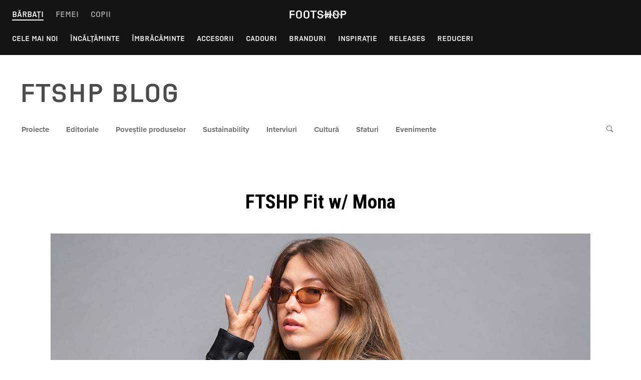

--- FILE ---
content_type: text/html; charset=UTF-8
request_url: https://www.footshop.ro/blog/ftshp-fit-w-mona-3/
body_size: 60499
content:
    <!doctype html>
<html lang="ro-RO" class="no-js">
    <head>

        <!-- Google Tag Manager -->
        <script>(function (w, d, s, l, i) {
                w[l] = w[l] || [];
                w[l].push({
                    'gtm.start':
                        new Date().getTime(), event: 'gtm.js'
                });
                var f = d.getElementsByTagName(s)[0],
                    j = d.createElement(s), dl = l != 'dataLayer' ? '&l=' + l : '';
                j.async = true;
                j.src =
                    'https://www.googletagmanager.com/gtm.js?id=' + i + dl;
                f.parentNode.insertBefore(j, f);
            })(window, document, 'script', 'dataLayer', 'GTM-54S6XHG');</script>
        <!-- End Google Tag Manager -->

        <meta charset="UTF-8">
        <meta name="viewport" content="width=device-width, initial-scale=1">
        <link rel="profile" href="https://gmpg.org/xfn/11">

        <link rel="stylesheet" href="https://use.typekit.net/zzx8urs.css">
        <link rel="stylesheet" href="https://use.typekit.net/cip7vsd.css">

        <script>(function(html){html.className = html.className.replace(/\bno-js\b/,'js')})(document.documentElement);</script>
<meta name='robots' content='index, follow, max-image-preview:large, max-snippet:-1, max-video-preview:-1' />
<link rel="alternate" href="https://www.footshop.cz/blog/ftshp-fit-w-mona/" hreflang="cs" />
<link rel="alternate" href="https://www.footshop.eu/blog/ftshp-fit-w-mona-2/" hreflang="en" />
<link rel="alternate" href="https://www.footshop.ro/blog/ftshp-fit-w-mona-3/" hreflang="ro" />
<link rel="alternate" href="https://www.footshop.hu/blog/ftshp-fit-w-mona-4/" hreflang="hu" />
<link rel="alternate" href="https://www.ftshp.de/blog/ftshp-fit-w-mona-5/" hreflang="de" />

	<!-- This site is optimized with the Yoast SEO plugin v20.1 - https://yoast.com/wordpress/plugins/seo/ -->
	<title>FTSHP Fit w/ Mona | FTSHP blog</title>
	<link rel="canonical" href="https://www.footshop.ro/blog/ftshp-fit-w-mona-3/" />
	<meta property="og:locale" content="ro_RO" />
	<meta property="og:locale:alternate" content="cs_CZ" />
	<meta property="og:locale:alternate" content="en_GB" />
	<meta property="og:locale:alternate" content="hu_HU" />
	<meta property="og:locale:alternate" content="de_DE" />
	<meta property="og:type" content="article" />
	<meta property="og:title" content="FTSHP Fit w/ Mona | FTSHP blog" />
	<meta property="og:description" content="Credits: Model:&nbsp;@rdlfmonaPhoto:&nbsp;@rjanosjanosStyling:&nbsp;@friskozsofiAssist:&nbsp;@fabiansomaaSocks:@handmade_luxProd.:&nbsp;@whyte_kat" />
	<meta property="og:url" content="https://www.footshop.ro/blog/ftshp-fit-w-mona-3/" />
	<meta property="og:site_name" content="FTSHP blog" />
	<meta property="article:author" content="http://facebook.com/footshop" />
	<meta property="article:published_time" content="2021-12-27T06:14:00+00:00" />
	<meta property="article:modified_time" content="2021-12-17T09:33:14+00:00" />
	<meta property="og:image" content="https://www.footshop.ro/blog/wp-content/uploads/2021/12/orez-Mona.jpg" />
	<meta property="og:image:width" content="1078" />
	<meta property="og:image:height" content="689" />
	<meta property="og:image:type" content="image/jpeg" />
	<meta name="author" content="Footshop" />
	<meta name="twitter:card" content="summary_large_image" />
	<meta name="twitter:creator" content="@footshopcz" />
	<meta name="twitter:label1" content="Scris de" />
	<meta name="twitter:data1" content="Footshop" />
	<meta name="twitter:label2" content="Timp estimat pentru citire" />
	<meta name="twitter:data2" content="3 minute" />
	<script type="application/ld+json" class="yoast-schema-graph">{"@context":"https://schema.org","@graph":[{"@type":"Article","@id":"https://www.footshop.ro/blog/ftshp-fit-w-mona-3/#article","isPartOf":{"@id":"https://www.footshop.ro/blog/ftshp-fit-w-mona-3/"},"author":{"name":"Footshop","@id":"https://www.footshop.ro/blog/#/schema/person/06fbbd7d06bdd78f376daadcd3a3152b"},"headline":"FTSHP Fit w/ Mona","datePublished":"2021-12-27T06:14:00+00:00","dateModified":"2021-12-17T09:33:14+00:00","mainEntityOfPage":{"@id":"https://www.footshop.ro/blog/ftshp-fit-w-mona-3/"},"wordCount":47,"publisher":{"@id":"https://www.footshop.ro/blog/#organization"},"image":{"@id":"https://www.footshop.ro/blog/ftshp-fit-w-mona-3/#primaryimage"},"thumbnailUrl":"https://www.footshop.ro/blog/wp-content/uploads/2021/12/orez-Mona.jpg","articleSection":["Editoriale"],"inLanguage":"ro-RO"},{"@type":"WebPage","@id":"https://www.footshop.ro/blog/ftshp-fit-w-mona-3/","url":"https://www.footshop.ro/blog/ftshp-fit-w-mona-3/","name":"FTSHP Fit w/ Mona | FTSHP blog","isPartOf":{"@id":"https://www.footshop.ro/blog/#website"},"primaryImageOfPage":{"@id":"https://www.footshop.ro/blog/ftshp-fit-w-mona-3/#primaryimage"},"image":{"@id":"https://www.footshop.ro/blog/ftshp-fit-w-mona-3/#primaryimage"},"thumbnailUrl":"https://www.footshop.ro/blog/wp-content/uploads/2021/12/orez-Mona.jpg","datePublished":"2021-12-27T06:14:00+00:00","dateModified":"2021-12-17T09:33:14+00:00","breadcrumb":{"@id":"https://www.footshop.ro/blog/ftshp-fit-w-mona-3/#breadcrumb"},"inLanguage":"ro-RO","potentialAction":[{"@type":"ReadAction","target":["https://www.footshop.ro/blog/ftshp-fit-w-mona-3/"]}]},{"@type":"ImageObject","inLanguage":"ro-RO","@id":"https://www.footshop.ro/blog/ftshp-fit-w-mona-3/#primaryimage","url":"https://www.footshop.ro/blog/wp-content/uploads/2021/12/orez-Mona.jpg","contentUrl":"https://www.footshop.ro/blog/wp-content/uploads/2021/12/orez-Mona.jpg","width":1078,"height":689},{"@type":"BreadcrumbList","@id":"https://www.footshop.ro/blog/ftshp-fit-w-mona-3/#breadcrumb","itemListElement":[{"@type":"ListItem","position":1,"name":"Home","item":"https://www.footshop.ro/blog/"},{"@type":"ListItem","position":2,"name":"FTSHP Fit w/ Mona"}]},{"@type":"WebSite","@id":"https://www.footshop.ro/blog/#website","url":"https://www.footshop.ro/blog/","name":"FTSHP blog","description":"Fashion, Sneakers, Lifestyle &amp; Culture","publisher":{"@id":"https://www.footshop.ro/blog/#organization"},"potentialAction":[{"@type":"SearchAction","target":{"@type":"EntryPoint","urlTemplate":"https://www.footshop.ro/blog/?s={search_term_string}"},"query-input":"required name=search_term_string"}],"inLanguage":"ro-RO"},{"@type":"Organization","@id":"https://www.footshop.ro/blog/#organization","name":"FTSHP blog","url":"https://www.footshop.ro/blog/","logo":{"@type":"ImageObject","inLanguage":"ro-RO","@id":"https://www.footshop.ro/blog/#/schema/logo/image/","url":"https://www.footshop.ro/blog/wp-content/uploads/2024/10/YRT-1.png","contentUrl":"https://www.footshop.ro/blog/wp-content/uploads/2024/10/YRT-1.png","width":285,"height":213,"caption":"FTSHP blog"},"image":{"@id":"https://www.footshop.ro/blog/#/schema/logo/image/"}},{"@type":"Person","@id":"https://www.footshop.ro/blog/#/schema/person/06fbbd7d06bdd78f376daadcd3a3152b","name":"Footshop","image":{"@type":"ImageObject","inLanguage":"ro-RO","@id":"https://www.footshop.ro/blog/#/schema/person/image/","url":"https://www.footshop.cz/blog/wp-content/uploads/gravatar/fs_var_5.png","contentUrl":"https://www.footshop.cz/blog/wp-content/uploads/gravatar/fs_var_5.png","caption":"Footshop"},"sameAs":["http://www.footshop.cz","http://facebook.com/footshop","http://instagram.com/footshop","https://twitter.com/footshopcz","https://www.youtube.com/user/footshopcz","Footshop"],"url":"https://www.footshop.ro/blog/author/footshop/"}]}</script>
	<!-- / Yoast SEO plugin. -->


<link rel='dns-prefetch' href='//www.footshop.ro' />
<link rel='dns-prefetch' href='//www.footshop.cz' />
<link rel='dns-prefetch' href='//fonts.googleapis.com' />
<link href='https://fonts.gstatic.com' crossorigin rel='preconnect' />
<link rel="alternate" type="application/rss+xml" title="FTSHP blog &raquo; Flux" href="https://www.footshop.ro/blog/feed/" />
<link rel="alternate" type="application/rss+xml" title="FTSHP blog &raquo; Flux comentarii" href="https://www.footshop.ro/blog/comments/feed/" />
<script type="text/javascript">
/* <![CDATA[ */
window._wpemojiSettings = {"baseUrl":"https:\/\/s.w.org\/images\/core\/emoji\/15.0.3\/72x72\/","ext":".png","svgUrl":"https:\/\/s.w.org\/images\/core\/emoji\/15.0.3\/svg\/","svgExt":".svg","source":{"concatemoji":"https:\/\/www.footshop.ro\/blog\/wp-includes\/js\/wp-emoji-release.min.js?ver=6.5.7"}};
/*! This file is auto-generated */
!function(i,n){var o,s,e;function c(e){try{var t={supportTests:e,timestamp:(new Date).valueOf()};sessionStorage.setItem(o,JSON.stringify(t))}catch(e){}}function p(e,t,n){e.clearRect(0,0,e.canvas.width,e.canvas.height),e.fillText(t,0,0);var t=new Uint32Array(e.getImageData(0,0,e.canvas.width,e.canvas.height).data),r=(e.clearRect(0,0,e.canvas.width,e.canvas.height),e.fillText(n,0,0),new Uint32Array(e.getImageData(0,0,e.canvas.width,e.canvas.height).data));return t.every(function(e,t){return e===r[t]})}function u(e,t,n){switch(t){case"flag":return n(e,"\ud83c\udff3\ufe0f\u200d\u26a7\ufe0f","\ud83c\udff3\ufe0f\u200b\u26a7\ufe0f")?!1:!n(e,"\ud83c\uddfa\ud83c\uddf3","\ud83c\uddfa\u200b\ud83c\uddf3")&&!n(e,"\ud83c\udff4\udb40\udc67\udb40\udc62\udb40\udc65\udb40\udc6e\udb40\udc67\udb40\udc7f","\ud83c\udff4\u200b\udb40\udc67\u200b\udb40\udc62\u200b\udb40\udc65\u200b\udb40\udc6e\u200b\udb40\udc67\u200b\udb40\udc7f");case"emoji":return!n(e,"\ud83d\udc26\u200d\u2b1b","\ud83d\udc26\u200b\u2b1b")}return!1}function f(e,t,n){var r="undefined"!=typeof WorkerGlobalScope&&self instanceof WorkerGlobalScope?new OffscreenCanvas(300,150):i.createElement("canvas"),a=r.getContext("2d",{willReadFrequently:!0}),o=(a.textBaseline="top",a.font="600 32px Arial",{});return e.forEach(function(e){o[e]=t(a,e,n)}),o}function t(e){var t=i.createElement("script");t.src=e,t.defer=!0,i.head.appendChild(t)}"undefined"!=typeof Promise&&(o="wpEmojiSettingsSupports",s=["flag","emoji"],n.supports={everything:!0,everythingExceptFlag:!0},e=new Promise(function(e){i.addEventListener("DOMContentLoaded",e,{once:!0})}),new Promise(function(t){var n=function(){try{var e=JSON.parse(sessionStorage.getItem(o));if("object"==typeof e&&"number"==typeof e.timestamp&&(new Date).valueOf()<e.timestamp+604800&&"object"==typeof e.supportTests)return e.supportTests}catch(e){}return null}();if(!n){if("undefined"!=typeof Worker&&"undefined"!=typeof OffscreenCanvas&&"undefined"!=typeof URL&&URL.createObjectURL&&"undefined"!=typeof Blob)try{var e="postMessage("+f.toString()+"("+[JSON.stringify(s),u.toString(),p.toString()].join(",")+"));",r=new Blob([e],{type:"text/javascript"}),a=new Worker(URL.createObjectURL(r),{name:"wpTestEmojiSupports"});return void(a.onmessage=function(e){c(n=e.data),a.terminate(),t(n)})}catch(e){}c(n=f(s,u,p))}t(n)}).then(function(e){for(var t in e)n.supports[t]=e[t],n.supports.everything=n.supports.everything&&n.supports[t],"flag"!==t&&(n.supports.everythingExceptFlag=n.supports.everythingExceptFlag&&n.supports[t]);n.supports.everythingExceptFlag=n.supports.everythingExceptFlag&&!n.supports.flag,n.DOMReady=!1,n.readyCallback=function(){n.DOMReady=!0}}).then(function(){return e}).then(function(){var e;n.supports.everything||(n.readyCallback(),(e=n.source||{}).concatemoji?t(e.concatemoji):e.wpemoji&&e.twemoji&&(t(e.twemoji),t(e.wpemoji)))}))}((window,document),window._wpemojiSettings);
/* ]]> */
</script>
<style id='wp-emoji-styles-inline-css' type='text/css'>

	img.wp-smiley, img.emoji {
		display: inline !important;
		border: none !important;
		box-shadow: none !important;
		height: 1em !important;
		width: 1em !important;
		margin: 0 0.07em !important;
		vertical-align: -0.1em !important;
		background: none !important;
		padding: 0 !important;
	}
</style>
<link rel='stylesheet' id='wp-block-library-css' href='https://www.footshop.ro/blog/wp-includes/css/dist/block-library/style.min.css?ver=6.5.7' type='text/css' media='all' />
<link rel='stylesheet' id='gutenberg/gallery-vertical-css' href='https://www.footshop.ro/blog/wp-content/plugins/footshop-gutenberg/gutenberg/blocks/gallery-vertical/view.css?ver=6.5.7' type='text/css' media='all' />
<link rel='stylesheet' id='gutenberg/gallery-horizontal-css' href='https://www.footshop.ro/blog/wp-content/plugins/footshop-gutenberg/gutenberg/blocks/gallery-horizontal/view.css?ver=6.5.7' type='text/css' media='all' />
<link rel='stylesheet' id='gutenberg/gallery-square-css' href='https://www.footshop.ro/blog/wp-content/plugins/footshop-gutenberg/gutenberg/blocks/gallery-square/view.css?ver=6.5.7' type='text/css' media='all' />
<link rel='stylesheet' id='gutenberg/fullwidth-image-css' href='https://www.footshop.ro/blog/wp-content/plugins/footshop-gutenberg/gutenberg/blocks/fullwidth-image/view.css?ver=6.5.7' type='text/css' media='all' />
<link rel='stylesheet' id='gutenberg/intext-image-css' href='https://www.footshop.ro/blog/wp-content/plugins/footshop-gutenberg/gutenberg/blocks/intext-image/view.css?ver=6.5.7' type='text/css' media='all' />
<link rel='stylesheet' id='gutenberg/perex-css' href='https://www.footshop.ro/blog/wp-content/plugins/footshop-gutenberg/gutenberg/blocks/perex/view.css?ver=6.5.7' type='text/css' media='all' />
<link rel='stylesheet' id='gutenberg/hotspot-gallery-horizontal-css' href='https://www.footshop.ro/blog/wp-content/plugins/footshop-gutenberg/gutenberg/blocks/hotspot-gallery-horizontal/view.css?ver=6.5.7' type='text/css' media='all' />
<link rel='stylesheet' id='gutenberg/hotspot-gallery-vertical-css' href='https://www.footshop.ro/blog/wp-content/plugins/footshop-gutenberg/gutenberg/blocks/hotspot-gallery-vertical/view.css?ver=6.5.7' type='text/css' media='all' />
<link rel='stylesheet' id='gutenberg/hotspot-gallery-square-css' href='https://www.footshop.ro/blog/wp-content/plugins/footshop-gutenberg/gutenberg/blocks/hotspot-gallery-square/view.css?ver=6.5.7' type='text/css' media='all' />
<link rel='stylesheet' id='fontawesome-free-css' href='https://www.footshop.ro/blog/wp-content/plugins/footshop-getwid/vendors/fontawesome-free/css/all.min.css?ver=5.5.0' type='text/css' media='all' />
<link rel='stylesheet' id='getwid-blocks-css' href='https://www.footshop.ro/blog/wp-content/plugins/footshop-getwid/assets/css/blocks.style.css?ver=99991.7.4' type='text/css' media='all' />
<style id='getwid-blocks-inline-css' type='text/css'>
.wp-block-getwid-section .wp-block-getwid-section__wrapper .wp-block-getwid-section__inner-wrapper{max-width: 1200px;}
</style>
<style id='classic-theme-styles-inline-css' type='text/css'>
/*! This file is auto-generated */
.wp-block-button__link{color:#fff;background-color:#32373c;border-radius:9999px;box-shadow:none;text-decoration:none;padding:calc(.667em + 2px) calc(1.333em + 2px);font-size:1.125em}.wp-block-file__button{background:#32373c;color:#fff;text-decoration:none}
</style>
<style id='global-styles-inline-css' type='text/css'>
body{--wp--preset--color--black: #000000;--wp--preset--color--cyan-bluish-gray: #abb8c3;--wp--preset--color--white: #ffffff;--wp--preset--color--pale-pink: #f78da7;--wp--preset--color--vivid-red: #cf2e2e;--wp--preset--color--luminous-vivid-orange: #ff6900;--wp--preset--color--luminous-vivid-amber: #fcb900;--wp--preset--color--light-green-cyan: #7bdcb5;--wp--preset--color--vivid-green-cyan: #00d084;--wp--preset--color--pale-cyan-blue: #8ed1fc;--wp--preset--color--vivid-cyan-blue: #0693e3;--wp--preset--color--vivid-purple: #9b51e0;--wp--preset--gradient--vivid-cyan-blue-to-vivid-purple: linear-gradient(135deg,rgba(6,147,227,1) 0%,rgb(155,81,224) 100%);--wp--preset--gradient--light-green-cyan-to-vivid-green-cyan: linear-gradient(135deg,rgb(122,220,180) 0%,rgb(0,208,130) 100%);--wp--preset--gradient--luminous-vivid-amber-to-luminous-vivid-orange: linear-gradient(135deg,rgba(252,185,0,1) 0%,rgba(255,105,0,1) 100%);--wp--preset--gradient--luminous-vivid-orange-to-vivid-red: linear-gradient(135deg,rgba(255,105,0,1) 0%,rgb(207,46,46) 100%);--wp--preset--gradient--very-light-gray-to-cyan-bluish-gray: linear-gradient(135deg,rgb(238,238,238) 0%,rgb(169,184,195) 100%);--wp--preset--gradient--cool-to-warm-spectrum: linear-gradient(135deg,rgb(74,234,220) 0%,rgb(151,120,209) 20%,rgb(207,42,186) 40%,rgb(238,44,130) 60%,rgb(251,105,98) 80%,rgb(254,248,76) 100%);--wp--preset--gradient--blush-light-purple: linear-gradient(135deg,rgb(255,206,236) 0%,rgb(152,150,240) 100%);--wp--preset--gradient--blush-bordeaux: linear-gradient(135deg,rgb(254,205,165) 0%,rgb(254,45,45) 50%,rgb(107,0,62) 100%);--wp--preset--gradient--luminous-dusk: linear-gradient(135deg,rgb(255,203,112) 0%,rgb(199,81,192) 50%,rgb(65,88,208) 100%);--wp--preset--gradient--pale-ocean: linear-gradient(135deg,rgb(255,245,203) 0%,rgb(182,227,212) 50%,rgb(51,167,181) 100%);--wp--preset--gradient--electric-grass: linear-gradient(135deg,rgb(202,248,128) 0%,rgb(113,206,126) 100%);--wp--preset--gradient--midnight: linear-gradient(135deg,rgb(2,3,129) 0%,rgb(40,116,252) 100%);--wp--preset--font-size--small: 13px;--wp--preset--font-size--medium: 20px;--wp--preset--font-size--large: 36px;--wp--preset--font-size--x-large: 42px;--wp--preset--spacing--20: 0.44rem;--wp--preset--spacing--30: 0.67rem;--wp--preset--spacing--40: 1rem;--wp--preset--spacing--50: 1.5rem;--wp--preset--spacing--60: 2.25rem;--wp--preset--spacing--70: 3.38rem;--wp--preset--spacing--80: 5.06rem;--wp--preset--shadow--natural: 6px 6px 9px rgba(0, 0, 0, 0.2);--wp--preset--shadow--deep: 12px 12px 50px rgba(0, 0, 0, 0.4);--wp--preset--shadow--sharp: 6px 6px 0px rgba(0, 0, 0, 0.2);--wp--preset--shadow--outlined: 6px 6px 0px -3px rgba(255, 255, 255, 1), 6px 6px rgba(0, 0, 0, 1);--wp--preset--shadow--crisp: 6px 6px 0px rgba(0, 0, 0, 1);}:where(.is-layout-flex){gap: 0.5em;}:where(.is-layout-grid){gap: 0.5em;}body .is-layout-flex{display: flex;}body .is-layout-flex{flex-wrap: wrap;align-items: center;}body .is-layout-flex > *{margin: 0;}body .is-layout-grid{display: grid;}body .is-layout-grid > *{margin: 0;}:where(.wp-block-columns.is-layout-flex){gap: 2em;}:where(.wp-block-columns.is-layout-grid){gap: 2em;}:where(.wp-block-post-template.is-layout-flex){gap: 1.25em;}:where(.wp-block-post-template.is-layout-grid){gap: 1.25em;}.has-black-color{color: var(--wp--preset--color--black) !important;}.has-cyan-bluish-gray-color{color: var(--wp--preset--color--cyan-bluish-gray) !important;}.has-white-color{color: var(--wp--preset--color--white) !important;}.has-pale-pink-color{color: var(--wp--preset--color--pale-pink) !important;}.has-vivid-red-color{color: var(--wp--preset--color--vivid-red) !important;}.has-luminous-vivid-orange-color{color: var(--wp--preset--color--luminous-vivid-orange) !important;}.has-luminous-vivid-amber-color{color: var(--wp--preset--color--luminous-vivid-amber) !important;}.has-light-green-cyan-color{color: var(--wp--preset--color--light-green-cyan) !important;}.has-vivid-green-cyan-color{color: var(--wp--preset--color--vivid-green-cyan) !important;}.has-pale-cyan-blue-color{color: var(--wp--preset--color--pale-cyan-blue) !important;}.has-vivid-cyan-blue-color{color: var(--wp--preset--color--vivid-cyan-blue) !important;}.has-vivid-purple-color{color: var(--wp--preset--color--vivid-purple) !important;}.has-black-background-color{background-color: var(--wp--preset--color--black) !important;}.has-cyan-bluish-gray-background-color{background-color: var(--wp--preset--color--cyan-bluish-gray) !important;}.has-white-background-color{background-color: var(--wp--preset--color--white) !important;}.has-pale-pink-background-color{background-color: var(--wp--preset--color--pale-pink) !important;}.has-vivid-red-background-color{background-color: var(--wp--preset--color--vivid-red) !important;}.has-luminous-vivid-orange-background-color{background-color: var(--wp--preset--color--luminous-vivid-orange) !important;}.has-luminous-vivid-amber-background-color{background-color: var(--wp--preset--color--luminous-vivid-amber) !important;}.has-light-green-cyan-background-color{background-color: var(--wp--preset--color--light-green-cyan) !important;}.has-vivid-green-cyan-background-color{background-color: var(--wp--preset--color--vivid-green-cyan) !important;}.has-pale-cyan-blue-background-color{background-color: var(--wp--preset--color--pale-cyan-blue) !important;}.has-vivid-cyan-blue-background-color{background-color: var(--wp--preset--color--vivid-cyan-blue) !important;}.has-vivid-purple-background-color{background-color: var(--wp--preset--color--vivid-purple) !important;}.has-black-border-color{border-color: var(--wp--preset--color--black) !important;}.has-cyan-bluish-gray-border-color{border-color: var(--wp--preset--color--cyan-bluish-gray) !important;}.has-white-border-color{border-color: var(--wp--preset--color--white) !important;}.has-pale-pink-border-color{border-color: var(--wp--preset--color--pale-pink) !important;}.has-vivid-red-border-color{border-color: var(--wp--preset--color--vivid-red) !important;}.has-luminous-vivid-orange-border-color{border-color: var(--wp--preset--color--luminous-vivid-orange) !important;}.has-luminous-vivid-amber-border-color{border-color: var(--wp--preset--color--luminous-vivid-amber) !important;}.has-light-green-cyan-border-color{border-color: var(--wp--preset--color--light-green-cyan) !important;}.has-vivid-green-cyan-border-color{border-color: var(--wp--preset--color--vivid-green-cyan) !important;}.has-pale-cyan-blue-border-color{border-color: var(--wp--preset--color--pale-cyan-blue) !important;}.has-vivid-cyan-blue-border-color{border-color: var(--wp--preset--color--vivid-cyan-blue) !important;}.has-vivid-purple-border-color{border-color: var(--wp--preset--color--vivid-purple) !important;}.has-vivid-cyan-blue-to-vivid-purple-gradient-background{background: var(--wp--preset--gradient--vivid-cyan-blue-to-vivid-purple) !important;}.has-light-green-cyan-to-vivid-green-cyan-gradient-background{background: var(--wp--preset--gradient--light-green-cyan-to-vivid-green-cyan) !important;}.has-luminous-vivid-amber-to-luminous-vivid-orange-gradient-background{background: var(--wp--preset--gradient--luminous-vivid-amber-to-luminous-vivid-orange) !important;}.has-luminous-vivid-orange-to-vivid-red-gradient-background{background: var(--wp--preset--gradient--luminous-vivid-orange-to-vivid-red) !important;}.has-very-light-gray-to-cyan-bluish-gray-gradient-background{background: var(--wp--preset--gradient--very-light-gray-to-cyan-bluish-gray) !important;}.has-cool-to-warm-spectrum-gradient-background{background: var(--wp--preset--gradient--cool-to-warm-spectrum) !important;}.has-blush-light-purple-gradient-background{background: var(--wp--preset--gradient--blush-light-purple) !important;}.has-blush-bordeaux-gradient-background{background: var(--wp--preset--gradient--blush-bordeaux) !important;}.has-luminous-dusk-gradient-background{background: var(--wp--preset--gradient--luminous-dusk) !important;}.has-pale-ocean-gradient-background{background: var(--wp--preset--gradient--pale-ocean) !important;}.has-electric-grass-gradient-background{background: var(--wp--preset--gradient--electric-grass) !important;}.has-midnight-gradient-background{background: var(--wp--preset--gradient--midnight) !important;}.has-small-font-size{font-size: var(--wp--preset--font-size--small) !important;}.has-medium-font-size{font-size: var(--wp--preset--font-size--medium) !important;}.has-large-font-size{font-size: var(--wp--preset--font-size--large) !important;}.has-x-large-font-size{font-size: var(--wp--preset--font-size--x-large) !important;}
.wp-block-navigation a:where(:not(.wp-element-button)){color: inherit;}
:where(.wp-block-post-template.is-layout-flex){gap: 1.25em;}:where(.wp-block-post-template.is-layout-grid){gap: 1.25em;}
:where(.wp-block-columns.is-layout-flex){gap: 2em;}:where(.wp-block-columns.is-layout-grid){gap: 2em;}
.wp-block-pullquote{font-size: 1.5em;line-height: 1.6;}
</style>
<link rel='stylesheet' id='poll-maker-ays-css' href='https://www.footshop.ro/blog/wp-content/plugins/poll-maker/public/css/poll-maker-ays-public.css?ver=5.2.2' type='text/css' media='all' />
<link rel='stylesheet' id='quta-fonts-css' href='https://fonts.googleapis.com/css?family=Muli%3A400%2C400i%2C700%2C700i%7CRoboto+Condensed%3A400%2C400i%2C700%2C700i&#038;subset=latin' type='text/css' media='all' />
<link rel='stylesheet' id='font-awesome-css' href='https://www.footshop.ro/blog/wp-content/themes/quta/assets/vendor/font-awesome/css/fontawesome-all.min.css?ver=5.0.9' type='text/css' media='all' />
<link rel='stylesheet' id='ionicons-css' href='https://www.footshop.ro/blog/wp-content/themes/quta/assets/vendor/ionicons/css/ionicons.min.css?ver=2.0.0' type='text/css' media='all' />
<link rel='stylesheet' id='quta-style-css' href='https://www.footshop.ro/blog/wp-content/themes/quta-child/style.css?ver=6.5.7' type='text/css' media='all' />
<link rel='stylesheet' id='fancybox-css' href='https://www.footshop.cz/blog/wp-content/plugins/easy-fancybox/fancybox/1.5.4/jquery.fancybox.min.css?ver=6.5.7' type='text/css' media='screen' />
<link rel='stylesheet' id='parent-style-css' href='https://www.footshop.ro/blog/wp-content/themes/quta/style.css?ver=6.5.7' type='text/css' media='all' />
<link rel='stylesheet' id='child-style-css' href='https://www.footshop.ro/blog/wp-content/themes/quta-child/style.css?v8&#038;ver=1768650118' type='text/css' media='all' />
<link rel='stylesheet' id='child-style-v2-css' href='https://www.footshop.ro/blog/wp-content/themes/quta-child/style_v2.css?v8&#038;ver=1768650118' type='text/css' media='all' />
<script type="text/javascript" src="https://www.footshop.ro/blog/wp-includes/js/jquery/jquery.min.js?ver=3.7.1" id="jquery-core-js"></script>
<script type="text/javascript" src="https://www.footshop.ro/blog/wp-includes/js/jquery/jquery-migrate.min.js?ver=3.4.1" id="jquery-migrate-js"></script>
<link rel="https://api.w.org/" href="https://www.footshop.ro/blog/wp-json/" /><link rel="alternate" type="application/json" href="https://www.footshop.ro/blog/wp-json/wp/v2/posts/33904" /><link rel="EditURI" type="application/rsd+xml" title="RSD" href="https://www.footshop.ro/blog/xmlrpc.php?rsd" />
<meta name="generator" content="WordPress 6.5.7" />
<link rel='shortlink' href='https://www.footshop.cz/blog/?p=33904' />
<link rel="alternate" type="application/json+oembed" href="https://www.footshop.ro/blog/wp-json/oembed/1.0/embed?url=https%3A%2F%2Fwww.footshop.ro%2Fblog%2Fftshp-fit-w-mona-3%2F" />
<link rel="alternate" type="text/xml+oembed" href="https://www.footshop.ro/blog/wp-json/oembed/1.0/embed?url=https%3A%2F%2Fwww.footshop.ro%2Fblog%2Fftshp-fit-w-mona-3%2F&#038;format=xml" />
	<style type="text/css" id="custom-theme-colors">
		
		/**
		 * Quta: Color Patterns
		 */

		.colorscheme_custom {
			--primary: var(--custom-scheme__primary, #f5a007);
		}
		</style>
<style type="text/css">.recentcomments a{display:inline !important;padding:0 !important;margin:0 !important;}</style>	<style id="quta-custom-header-styles" type="text/css">
		.header__site-title,
		.site-description {
			position: absolute;
			clip: rect(1px, 1px, 1px, 1px);
		}
	</style>
	
<!-- StarBox - the Author Box for Humans 1.8.1, visit: http://wordpress.org/plugins/starbox/ -->
<meta property="article:author" content="http://facebook.com/footshop" />
<!-- /StarBox - the Author Box for Humans -->

<link rel='stylesheet' id='b65955bcf7-css' href='https://www.footshop.cz/blog/wp-content/plugins/starbox-pro/themes/minimal/css/frontend.min.css?ver=1.8.1' type='text/css' media='all' />
<link rel='stylesheet' id='e308dc3578-css' href='https://www.footshop.cz/blog/wp-content/plugins/starbox-pro/themes/admin/css/hidedefault.min.css?ver=1.8.1' type='text/css' media='all' />
<link rel="icon" href="https://www.footshop.ro/blog/wp-content/uploads/2020/11/android-chrome-192x192-1-150x150.png" sizes="32x32" />
<link rel="icon" href="https://www.footshop.ro/blog/wp-content/uploads/2020/11/android-chrome-192x192-1.png" sizes="192x192" />
<link rel="apple-touch-icon" href="https://www.footshop.ro/blog/wp-content/uploads/2020/11/android-chrome-192x192-1.png" />
<meta name="msapplication-TileImage" content="https://www.footshop.ro/blog/wp-content/uploads/2020/11/android-chrome-192x192-1.png" />
		<style type="text/css" id="wp-custom-css">
			

.instagram-media {
    margin-left: auto!important;
    margin-right: auto!important;
}

.wp-block-image,
.wp-block-buttons {
	text-align: center;
}

.home .entry-featured__meta,
.archive .entry-featured__meta,
.home .main-content__grid .post-card .post-card__excerpt p:last-child,
.archive .main-content__grid .post-card .post-card__excerpt p:last-child {
	text-align: left!important;
}




@media screen and (min-width: 768px) and (max-width: 989px) {
    .menu-wrapper .logo svg {
        height: 40px;
        width: 73px;
    }
}


.entry-featured__thumbnail-v2 {
	text-align: center;
}

.entry-featured_fullwidth.entry-featured_has-thumbnail .entry-featured__body {
	position: static;
	padding-bottom: 0;
}

.entry-featured_fullwidth.entry-featured_has-thumbnail .entry-featured__title {
	color: #000;
	text-align: center;
	margin-bottom: 40px;
}

.related-posts__list .post-card__thumbnail {
	overflow: hidden;
}

.related-posts__list .post-card__thumbnail img {
    position: absolute;
    top: 50%;
    left: 50%;
    width: auto;
    min-width: 100%;
    max-width: 1000%;
    height: auto;
    min-height: 100%;
    -webkit-transform: translateX(-50%) translateY(-50%);
    transform: translateX(-50%) translateY(-50%);
}

@media only screen and (max-width: 769px) {
    .custom-logo-link svg {
        max-width: 154px;
        height: 32px; 
        vertical-align: middle;
    }
	.entry-featured_fullwidth.entry-featured_has-thumbnail .entry-featured__title {
		text-align: left;
	}
}


body .main-content__grid .post-card .post-card__excerpt, .taxonomy-description {
    font-size: 18px;
    line-height: 28px;
    color: #4D4D4D
}		</style>
		    </head>

<body class="post-template post-template-page-templates post-template-fullwidth-featured-v4-post post-template-page-templatesfullwidth-featured-v4-post-php single single-post postid-33904 single-format-standard wp-custom-logo layout_wide sidebar_no colorscheme_custom">

    <!-- Google Tag Manager (noscript) -->
    <noscript>
        <iframe src="https://www.googletagmanager.com/ns.html?id=GTM-54S6XHG"
                height="0" width="0" style="display:none;visibility:hidden"></iframe>
    </noscript>
    <!-- End Google Tag Manager (noscript) -->

<div id="page" class="site">
    <a class="skip-link screen-reader-text" href="#content">Skip to content</a>



        <div class="Ultranav_wrapper_2TIwU"><div class="Ultranav_main_2jAop"><div class="Ultranav_genders_2hJrV"><ul><li><button class="Ultranav_active__8mec">Bărbați</button></li><li><button class="">Femei</button></li><li><button class="">Copii</button></li></ul></div><a class="Logo_logo_1BcaM Ultranav_logo_KzbUA" href="https://www.footshop.ro/ro/" aria-label="Footshop homepage" data-test-id="footshop-logo-link"><svg xmlns="http://www.w3.org/2000/svg" width="130" height="50" viewBox="0 0 130 50">
  <path d="M9.61,17.2739h9.7647v2.2978H12.2612v4.2858H19.154v2.2976H12.2612v6.5835H9.61ZM22.3577,28.1434V21.8691c0-2.894,2.2093-4.8381,5.2138-4.8381h.95c3.0046,0,5.1918,1.9441,5.1918,4.8381v6.2743c0,2.8941-2.1872,4.8382-5.1918,4.8382h-.95C24.567,32.9816,22.3577,31.0375,22.3577,28.1434Zm6.1637,2.5406a2.3618,2.3618,0,0,0,2.5628-2.5406V21.8691a2.3831,2.3831,0,0,0-2.5628-2.54h-.95a2.3618,2.3618,0,0,0-2.5628,2.54v6.2743a2.3514,2.3514,0,0,0,2.5628,2.5406Zm8.815-2.5406V21.8691c0-2.894,2.2093-4.8381,5.2138-4.8381h.95c3.0045,0,5.1917,1.9441,5.1917,4.8381v6.2743c0,2.8941-2.1872,4.8382-5.1917,4.8382h-.95C39.5457,32.9816,37.3364,31.0375,37.3364,28.1434ZM43.5,30.684a2.3618,2.3618,0,0,0,2.5627-2.5406V21.8691a2.3831,2.3831,0,0,0-2.5627-2.54h-.95a2.3617,2.3617,0,0,0-2.5627,2.54v6.2743A2.3513,2.3513,0,0,0,42.55,30.684ZM55.5186,19.5717H50.7245V17.2739H62.8753v2.2978H58.1475V32.7386H55.5186ZM64.82,28.0551h2.629v.2871c0,1.5907,1.1709,2.3418,2.7395,2.3418h.8173c1.5686,0,2.629-.7732,2.629-2.3639,0-1.5685-1.06-2.165-2.629-2.165h-.8394c-2.9825,0-5.2359-1.4139-5.2359-4.3963,0-2.96,2.2534-4.7278,5.2359-4.7278h.7511c2.9825,0,5.258,1.679,5.258,4.6615V21.98h-2.629v-.2871c0-1.5907-1.0825-2.3639-2.6511-2.3639h-.729a2.2929,2.2929,0,0,0-2.6069,2.386c0,1.5464,1.06,2.1429,2.6069,2.1429h.8394c2.96,0,5.258,1.436,5.258,4.4185,0,2.96-2.2535,4.7056-5.258,4.7056h-.8394c-2.9825,0-5.3464-1.6569-5.3464-4.6394Zm15.531-10.7812h2.6511v6.5836h6.0753V17.2739h2.629V32.7386h-2.629V26.1551H83.0019v6.5835H80.3508ZM95.9923,28.1434V21.8691c0-2.894,2.2093-4.8381,5.2138-4.8381h.95c3.0045,0,5.1916,1.9441,5.1916,4.8381v6.2743c0,2.8941-2.1871,4.8382-5.1916,4.8382h-.95C98.2016,32.9816,95.9923,31.0375,95.9923,28.1434Zm6.1638,2.5406a2.3618,2.3618,0,0,0,2.5627-2.5406V21.8691a2.3831,2.3831,0,0,0-2.5627-2.54h-.95a2.3617,2.3617,0,0,0-2.5627,2.54v6.2743a2.3513,2.3513,0,0,0,2.5627,2.5406Zm9.4557-13.41h5.9428a4.57,4.57,0,0,1,4.8382,4.4628,4.5492,4.5492,0,0,1-4.8382,4.4184h-3.2918v6.5835h-2.651Zm5.8985,6.5836a2.1439,2.1439,0,1,0,0-4.2858h-3.2475v4.2858Z"/>
  <path d="M81.5869,31.4488a.8671.8671,0,0,1-.7688-.4811,4.9761,4.9761,0,0,1-.17-2.3916,28.2415,28.2415,0,0,1,.8073-4.4906c-.119.2153-.24.4262-.3618.6157a4.3286,4.3286,0,0,1-2.3008,1.788,3.7613,3.7613,0,0,0-1.2273.6991A9.92,9.92,0,0,0,76.6174,28.3c-.7532.9686-1.4646,1.8834-2.4018,1.889a1.5717,1.5717,0,0,1-1.245-.6739.6422.6422,0,0,1-.0679-.6957,5.9917,5.9917,0,0,1,2.159-2.5515.6423.6423,0,0,1,.9282.7532,7.4258,7.4258,0,0,1,.7037-.7753,4.97,4.97,0,0,1,1.6095-.9437,3.0838,3.0838,0,0,0,1.71-1.2953c.16-.25.3256-.5543.5-.877.5683-1.0489,1.0592-1.9547,1.8588-2.0093a1.138,1.138,0,0,1,1.017.5387.6422.6422,0,0,1,.0615.6571,20.9754,20.9754,0,0,0-1.5253,6.3928,7.3254,7.3254,0,0,0-.0346,1.338c.7788-.3859,1.6719-1.5681,2.47-3.5818a23.275,23.275,0,0,1,.3122-4.0678c.1895-1.0391.5681-2.3736,1.2957-2.8308a1.0379,1.0379,0,0,1,.834-.1334.6422.6422,0,0,1,.4646.7151,32.9337,32.9337,0,0,1-1.6214,6.5232q.0017.4392.0142.8976a8.2658,8.2658,0,0,0,.13,1.454,1.2337,1.2337,0,0,0,.2878.6056c.2674.2952.4458.2807.5044.2764.1834-.0147.6979-.1836,1.51-1.4326.4147-.6377.8272-1.415,1.2261-2.1667A24.3958,24.3958,0,0,1,90.87,23.65c.1591-.2226.5819-.8135,1.2014-.761a1.0362,1.0362,0,0,1,.85.665,5.37,5.37,0,0,1,.3246,1.0838c.0334.1461.0667.2924.1026.43.2573.9838.5625,1.204.6818,1.2529.16.0656.4053.0007.7307-.1925a12.2042,12.2042,0,0,0,2.8934-2.5075l.0955-.11c.625-.7207,1.6711-1.9272,2.7805-1.0072a4.7307,4.7307,0,0,1,.9851,1.4672c.1124.2174.2185.4226.3259.6065.2888.4949.7533,1.1046,1.3261,1.1992a1.7263,1.7263,0,0,0,1.361-.55c.2408-.209.488-.4646.75-.7352.7412-.7664,1.5075-1.5588,2.43-1.57a1.68,1.68,0,0,1,1.2315.5376,5.6427,5.6427,0,0,1,.6865.9044,6.0578,6.0578,0,0,0,.4558.6337.6674.6674,0,0,0,.3982.2628.5957.5957,0,0,0,.3542-.2067.6422.6422,0,0,1,.9178.8986,1.7339,1.7339,0,0,1-1.3028.5922,1.8261,1.8261,0,0,1-1.3271-.6933,6.9166,6.9166,0,0,1-.5678-.7792,4.8459,4.8459,0,0,0-.5168-.6981c-.1716-.1693-.2753-.1681-.3144-.1676-.3867.0045-1.0161.6553-1.5218,1.1782-.2692.2785-.5477.5664-.8309.8123a2.9592,2.9592,0,0,1-2.4125.8469,3.3206,3.3206,0,0,1-2.226-1.819c-.1239-.2123-.2426-.4419-.3575-.6641a4.4855,4.4855,0,0,0-.664-1.0684.16.16,0,0,0-.04-.0268c-.1911.0114-.7037.6026-.95.8867l-.0977.1125a13.4663,13.4663,0,0,1-3.2058,2.768,2.061,2.061,0,0,1-1.8743.2764,2.8357,2.8357,0,0,1-1.4368-2.1161c-.0391-.15-.0757-.3093-.1121-.4686-.036-.1577-.0745-.3263-.1149-.4755a24.361,24.361,0,0,0-1.4239,2.4592c-.412.7765-.8381,1.5793-1.2839,2.2649-.8374,1.2876-1.65,1.946-2.4846,2.0126a1.8607,1.8607,0,0,1-1.5587-.6943,2.5243,2.5243,0,0,1-.5876-1.18q-.0237-.1029-.0428-.2118a4.4728,4.4728,0,0,1-2.7027,2.3291A1.08,1.08,0,0,1,81.5869,31.4488Zm-5.88-4.0707-.0135.0079A4.1208,4.1208,0,0,0,74.3514,28.86a6.3227,6.3227,0,0,0,1.2521-1.3488Z"/>
</svg>
</a><div class="Ultranav_icons_3jGgX"><a class="UserIcon_userIcon_GQ1fb" href="https://www.footshop.ro/ro/index.php?controller=authentication" title="Cont" aria-label="User account"><svg width="22" height="22" viewBox="0 0 22 22" version="1.1" xmlns="http://www.w3.org/2000/svg"><path d="M14 13a5 5 0 015 5v3H3v-3a5 5 0 015-5h6zm0 2H8a3 3 0 00-3 3v1h12v-1a3 3 0 00-3-3zM11 1a5 5 0 110 10 5 5 0 010-10zm0 2a3 3 0 100 6 3 3 0 000-6z"></path></svg></a><a href="https://www.footshop.ro/ro/lists/wish-list" class="CustomerListsIcon_wishIcon_3dYaY" aria-label="User wishlist"><svg width="22" height="22" viewBox="0 0 22 22" version="1.1" xmlns="http://www.w3.org/2000/svg" widht="22"><path d="M6.665 5c-.979 0-1.9.381-2.593 1.072A3.64 3.64 0 003 8.66c0 .978.381 1.898 1.074 2.59L11 18.173l6.926-6.923A3.632 3.632 0 0019 8.66c0-.976-.381-1.896-1.074-2.589A3.635 3.635 0 0015.335 5c-.98 0-1.902.381-2.593 1.072l-.327.327-1.414 1.416L9.586 6.4l-.33-.33A3.64 3.64 0 006.665 5m8.67-2a5.632 5.632 0 00-4.007 1.657L11 4.986l-.33-.33A5.627 5.627 0 006.665 3a5.633 5.633 0 00-4.006 1.657A5.627 5.627 0 001 8.66c0 1.511.589 2.934 1.659 4.004l7.634 7.629.708.707.707-.707 7.632-7.629A5.62 5.62 0 0021 8.66a5.624 5.624 0 00-1.66-4.003A5.624 5.624 0 0015.335 3" fill-rule="evenodd"></path></svg></a><a class="CartIcon_cartIcon_Tbxdc" href="https://shop.footshop.ro/ro/order/1" aria-label="Open cart"><svg width="25" height="22" viewBox="0 0 22 22" version="1.1" xmlns="http://www.w3.org/2000/svg"><path d="M16 5A5 5 0 006 5H3v16h16V5h-3zm-5-3a3 3 0 013 3H8a3 3 0 013-3zM5 19h12V7H5v12z" fill-rule="evenodd"></path></svg></a></div></div><div class="Ultranav_navigation_3VEqI"><div class="Ultranav_navTab_8PZwf Ultranav_visible_1zTfx"><ul class="Ultranav_mainItems_217dp"><li class="MainItem_mainItem_35vZB"><a href="https://www.footshop.ro/ro/2128-moda-barbateasca-ultimele" title="Bărbați - Cele mai noi">Cele mai noi</a></li><li class="MainItem_mainItem_35vZB"><a href="https://www.footshop.ro/ro/5-incalaminte-i-sneakeri-pentru-barbai" title="Bărbați - Încălțăminte">Încălțăminte</a></li><li class="MainItem_mainItem_35vZB"><a href="https://www.footshop.ro/ro/2347-imbracaminte-pentru-barbati" title="Bărbați - Îmbrăcăminte">Îmbrăcăminte</a></li><li class="MainItem_mainItem_35vZB"><a href="https://www.footshop.ro/ro/61-accesorii" title="Bărbați - Accesorii">Accesorii</a></li><li class="MainItem_mainItem_35vZB"><a href="https://www.footshop.ro/ro/idei-de-cadouri" title="Bărbați - Cadouri">Cadouri</a></li><li class="MainItem_mainItem_35vZB"><a href="https://www.footshop.ro/ro/brands" title="Bărbați - Branduri">Branduri</a></li><li class="MainItem_mainItem_35vZB"><a href="https://www.footshop.ro/ro/trends" title="Bărbați - Inspirație">Inspirație</a></li><li class="MainItem_mainItem_35vZB"><a href="https://releases.footshop.com/" title="Bărbați - Releases">Releases</a></li><li class="MainItem_mainItem_35vZB"><a href="https://www.footshop.ro/ro/2536-moda-barbateasca-ultimele" title="Bărbați - Reduceri">Reduceri</a></li></ul></div><div class="Ultranav_navTab_8PZwf"><ul class="Ultranav_mainItems_217dp"><li class="MainItem_mainItem_35vZB"><a href="https://www.footshop.ro/ro/2563-moda-pentru-femei-ultimele" title="Femei - Cele mai noi">Cele mai noi</a></li><li class="MainItem_mainItem_35vZB"><a href="https://www.footshop.ro/ro/6-incalaminte-i-sneakeri-pentru-femei" title="Femei - Încălțăminte">Încălțăminte</a></li><li class="MainItem_mainItem_35vZB"><a href="https://www.footshop.ro/ro/2569-imbracaminte-pentru-femei" title="Femei - Îmbrăcăminte">Îmbrăcăminte</a></li><li class="MainItem_mainItem_35vZB"><a href="https://www.footshop.ro/ro/61-accesorii" title="Femei - Accesorii">Accesorii</a></li><li class="MainItem_mainItem_35vZB"><a href="https://www.footshop.ro/ro/idei-de-cadouri" title="Femei - Cadouri">Cadouri</a></li><li class="MainItem_mainItem_35vZB"><a href="https://www.footshop.ro/ro/brands" title="Femei - Branduri">Branduri</a></li><li class="MainItem_mainItem_35vZB"><a href="https://www.footshop.ro/ro/trends" title="Femei - Inspirație">Inspirație</a></li><li class="MainItem_mainItem_35vZB"><a href="https://releases.footshop.com/" title="Femei - Releases">Releases</a></li><li class="MainItem_mainItem_35vZB"><a href="https://www.footshop.ro/ro/2581-moda-pentru-femei-reduceri" title="Femei - Reduceri">Reduceri</a></li></ul></div><div class="Ultranav_navTab_8PZwf"><ul class="Ultranav_mainItems_217dp"><li class="MainItem_mainItem_35vZB"><a href="https://www.footshop.ro/ro/55-adidasi-si-incaltaminte-pentru-copii" title="Copii - Încălțăminte">Încălțăminte</a></li><li class="MainItem_mainItem_35vZB"><a href="https://www.footshop.ro/ro/1102-imbracaminte-pentru-copii" title="Copii - Îmbrăcăminte">Îmbrăcăminte</a></li><li class="MainItem_mainItem_35vZB"><a href="https://www.footshop.ro/ro/2986-moda-pentru-copii-reduceri" title="Copii - Reduceri">Reduceri</a></li></ul></div><div class="DesktopSearch_container_3H0FM Ultranav_search_2uAnX"><form action="https://www.footshop.ro/ro/index.php?controller=search" method="GET" class="DesktopSearch_wrapper_90KpE"><div class="undefined"><div class="Input_innerContainer_1tPi1"><input type="hidden" name="controller" value="search"></div></div><div class="MobileInput_container_2uo7V"><meta itemprop="query" content=""><input name="search_query" class="MobileInput_input_1TDcg" placeholder="Caută branduri, categorii sau produse" autocomplete="off" value=""></div><button class="DesktopSearch_iconContainer_3vUUH" type="submit"><svg width="22" height="22" viewBox="0 0 22 22" version="1.1" xmlns="http://www.w3.org/2000/svg"><path d="M9 1a8 8 0 016.32 12.905l5.458 5.459-1.414 1.414-5.458-5.458A8 8 0 119 1zm0 2a6 6 0 100 12A6 6 0 009 3z"></path></svg></button></form></div></div></div>

        

    <svg xmlns="http://www.w3.org/2000/svg" style="display: none;">
        <symbol id="svg_symbol_spinner" viewBox="0 0 512 512">
            <path d="M512 256c-0.639-33.431-7.892-66.758-21.288-97.231-13.352-30.5-32.731-58.129-56.521-80.96-23.776-22.848-51.972-40.91-82.492-52.826-30.502-11.962-63.298-17.676-95.699-16.983-32.405 0.641-64.666 7.687-94.167 20.678-29.524 12.948-56.271 31.735-78.367 54.788-22.112 23.041-39.58 50.354-51.093 79.899-11.557 29.531-17.064 61.26-16.373 92.635 0.643 31.38 7.482 62.574 20.067 91.103 12.544 28.55 30.738 54.414 53.055 75.774 22.305 21.377 48.736 38.252 77.307 49.36 28.559 11.152 59.223 16.451 89.571 15.763 30.354-0.645 60.481-7.277 88.038-19.457 27.575-12.141 52.558-29.74 73.183-51.322 20.641-21.57 36.922-47.118 47.627-74.715 6.517-16.729 10.94-34.2 13.271-51.899 0.623 0.036 1.249 0.060 1.881 0.060 17.673 0 32-14.326 32-32 0-0.898-0.047-1.786-0.119-2.666h0.119zM461.153 340.974c-11.736 26.601-28.742 50.7-49.589 70.59-20.835 19.905-45.5 35.593-72.122 45.895-26.614 10.339-55.145 15.226-83.442 14.541-28.302-0.649-56.298-6.868-81.91-18.237-25.625-11.333-48.842-27.745-67.997-47.856-19.169-20.099-34.264-43.882-44.161-69.529-9.935-25.642-14.614-53.107-13.932-80.378 0.651-27.276 6.664-54.206 17.627-78.845 10.929-24.65 26.749-46.985 46.123-65.405 19.365-18.434 42.265-32.935 66.937-42.428 24.669-9.53 51.068-14.003 77.313-13.322 26.25 0.653 52.114 6.459 75.781 17.017 23.676 10.525 45.128 25.751 62.812 44.391 17.698 18.629 31.605 40.647 40.695 64.344 9.124 23.696 13.391 49.029 12.712 74.248h0.119c-0.072 0.88-0.119 1.768-0.119 2.666 0 16.506 12.496 30.087 28.543 31.812-3.112 17.411-8.265 34.409-15.39 50.496z"></path>
        </symbol>
        <symbol id="svg_footshop_00" viewBox="0 0 130 50">
            <path d="M9.61,17.2739h9.7647v2.2978H12.2612v4.2858H19.154v2.2976H12.2612v6.5835H9.61ZM22.3577,28.1434V21.8691c0-2.894,2.2093-4.8381,5.2138-4.8381h.95c3.0046,0,5.1918,1.9441,5.1918,4.8381v6.2743c0,2.8941-2.1872,4.8382-5.1918,4.8382h-.95C24.567,32.9816,22.3577,31.0375,22.3577,28.1434Zm6.1637,2.5406a2.3618,2.3618,0,0,0,2.5628-2.5406V21.8691a2.3831,2.3831,0,0,0-2.5628-2.54h-.95a2.3618,2.3618,0,0,0-2.5628,2.54v6.2743a2.3514,2.3514,0,0,0,2.5628,2.5406Zm8.815-2.5406V21.8691c0-2.894,2.2093-4.8381,5.2138-4.8381h.95c3.0045,0,5.1917,1.9441,5.1917,4.8381v6.2743c0,2.8941-2.1872,4.8382-5.1917,4.8382h-.95C39.5457,32.9816,37.3364,31.0375,37.3364,28.1434ZM43.5,30.684a2.3618,2.3618,0,0,0,2.5627-2.5406V21.8691a2.3831,2.3831,0,0,0-2.5627-2.54h-.95a2.3617,2.3617,0,0,0-2.5627,2.54v6.2743A2.3513,2.3513,0,0,0,42.55,30.684ZM55.5186,19.5717H50.7245V17.2739H62.8753v2.2978H58.1475V32.7386H55.5186ZM64.82,28.0551h2.629v.2871c0,1.5907,1.1709,2.3418,2.7395,2.3418h.8173c1.5686,0,2.629-.7732,2.629-2.3639,0-1.5685-1.06-2.165-2.629-2.165h-.8394c-2.9825,0-5.2359-1.4139-5.2359-4.3963,0-2.96,2.2534-4.7278,5.2359-4.7278h.7511c2.9825,0,5.258,1.679,5.258,4.6615V21.98h-2.629v-.2871c0-1.5907-1.0825-2.3639-2.6511-2.3639h-.729a2.2929,2.2929,0,0,0-2.6069,2.386c0,1.5464,1.06,2.1429,2.6069,2.1429h.8394c2.96,0,5.258,1.436,5.258,4.4185,0,2.96-2.2535,4.7056-5.258,4.7056h-.8394c-2.9825,0-5.3464-1.6569-5.3464-4.6394Zm15.531-10.7812h2.6511v6.5836h6.0753V17.2739h2.629V32.7386h-2.629V26.1551H83.0019v6.5835H80.3508ZM95.9923,28.1434V21.8691c0-2.894,2.2093-4.8381,5.2138-4.8381h.95c3.0045,0,5.1916,1.9441,5.1916,4.8381v6.2743c0,2.8941-2.1871,4.8382-5.1916,4.8382h-.95C98.2016,32.9816,95.9923,31.0375,95.9923,28.1434Zm6.1638,2.5406a2.3618,2.3618,0,0,0,2.5627-2.5406V21.8691a2.3831,2.3831,0,0,0-2.5627-2.54h-.95a2.3617,2.3617,0,0,0-2.5627,2.54v6.2743a2.3513,2.3513,0,0,0,2.5627,2.5406Zm9.4557-13.41h5.9428a4.57,4.57,0,0,1,4.8382,4.4628,4.5492,4.5492,0,0,1-4.8382,4.4184h-3.2918v6.5835h-2.651Zm5.8985,6.5836a2.1439,2.1439,0,1,0,0-4.2858h-3.2475v4.2858Z"></path>
        </symbol>
        <symbol id="svg_ftshp_00" viewBox="0 0 100 50">
            <path d="M9.61,17.2739h9.7648v2.2977H12.2611v4.2859h6.8928v2.2976H12.2611v6.5835H9.61Zm16.2822,2.2977h-4.794V17.2739H33.2488v2.2977H28.5212v13.167h-2.629Zm9.3011,8.4835h2.629v.2871c0,1.5907,1.171,2.3418,2.7395,2.3418h.8174c1.5685,0,2.629-.7732,2.629-2.3639,0-1.5685-1.0605-2.165-2.629-2.165H40.54c-2.9825,0-5.236-1.4139-5.236-4.3964,0-2.96,2.2535-4.7277,5.236-4.7277h.7511c2.9824,0,5.258,1.679,5.258,4.6615V21.98H43.92v-.2871c0-1.5908-1.0826-2.3639-2.6511-2.3639H40.54a2.2929,2.2929,0,0,0-2.607,2.386c0,1.5463,1.06,2.1429,2.607,2.1429h.8394c2.96,0,5.258,1.436,5.258,4.4185,0,2.96-2.2535,4.7056-5.258,4.7056H40.54c-2.9825,0-5.3465-1.6569-5.3465-4.6394Zm15.531-10.7812h2.6511v6.5836h6.0753V17.2739H62.08V32.7386h-2.629V26.1551H53.3754v6.5835H50.7243Zm16.2823,0h5.9427a4.57,4.57,0,0,1,4.8383,4.4628,4.5492,4.5492,0,0,1-4.8383,4.4184H69.6577v6.5835H67.0066Zm5.8986,6.5836a2.1439,2.1439,0,1,0,0-4.2859H69.6577v4.2859Z"></path>
        </symbol>
        <symbol id="svg_ftshp_10yrs" viewBox="0 0 100 50">
            <path d="M71.4209,16.9406c-.0312.1126-.2076.24-.3248.3282a.2813.2813,0,0,0-.149.1775.4233.4233,0,0,1-.3553.0849.8586.8586,0,0,1-.65.2418.7747.7747,0,0,0-.2194-.1345l-.0209-.0108-.0206.0055a.5951.5951,0,0,0-.5223-.2973c-1.6886.0492-1.22,2.19-.6458,3.035a5.2339,5.2339,0,0,0,1.2343,1.3162c.031.0285.0624.0565.0943.0843l.0383.0332.0771.0656.058.0486.0332.0277c.0432.0362.0861.072.128.1078l.0312.0267c.4657.4016.7909.7936.1267,1.4078-.798.836-3.8827,1.2515-5.011.9437-.9617-.3113-1.2187-2.0937-1.2284-2.6781a2.819,2.819,0,0,1,1.2213.2337,2.1589,2.1589,0,0,0,1.222,1.6238,1.77,1.77,0,0,0,1.9.0721,1.3587,1.3587,0,0,0,.5377-.9921l-.0085-.0205-.0071-.0173-.0084-.02c-.2046-.5133-.823-.7942-1.1824-1.1758a3.2915,3.2915,0,0,1-1.3408-2.6924,1.7383,1.7383,0,0,0,.21-.3064l.0062-.0092-.0338-.014c.0663-.0925.1246-.1741.1873-.2719a.3669.3669,0,0,0,.2027-.1665,2.5979,2.5979,0,0,1,.1808-.27C68.2206,16.78,70.3076,15.7117,71.4209,16.9406Zm-9.8465.1337a2.53,2.53,0,0,1,.2377,1.08l.0073.0826a3.7085,3.7085,0,0,0,.11.7133l.01.0316.1244.4134a6.3759,6.3759,0,0,1,1.3423-1.0822,5.8372,5.8372,0,0,1,2.7933-.9866l.0168.002-.0418.181.1224.0054c.0066.1918-.2213.2781-.2387.4634a.4546.4546,0,0,0-.0951.1444,1.0233,1.0233,0,0,1-.14.1788,2.8916,2.8916,0,0,1-.302-.1345l-.0343-.0163-.0319-.0148-.0319-.0144a.7.7,0,0,0-.826.0851,3.84,3.84,0,0,0-1.0158.9157,3.7289,3.7289,0,0,0-.65,1.6135,3.6906,3.6906,0,0,0-.1836.8078,4.9475,4.9475,0,0,0,.11,1.4786l.0217.1285.0073.0429.0194.1141a5.7177,5.7177,0,0,1,.1347,1.42,5.4623,5.4623,0,0,1-1.7738-.2984,22.0276,22.0276,0,0,1-.6192-3.3672c-.0808-.6005-.204-1.1829-.2549-1.7869a4.7,4.7,0,0,0-.17-.9575,1.7158,1.7158,0,0,1,.0949-.5139A5.33,5.33,0,0,1,61.5744,17.0743Zm-1.21,6.9028a26.5611,26.5611,0,0,1-2.9493-5.6552l-.39-.7711-.0156-.0051a.3588.3588,0,0,0-.068-.0131l-.0245.0357-.0525.01a6.3765,6.3765,0,0,0-4.01,2.5216,3.1265,3.1265,0,0,0-.272,1.1583c-.0266,1.2445.0788,2.5428,1.1637,3.2447.0746.0262.15.0547.2251.0841l.0566.0223.0284.0111.0853.0337.057.0224c.036.0141.072.0281.1081.0417l.0541.02a1.5451,1.5451,0,0,0,1.3451.0335,2.2173,2.2173,0,0,0,.5113-.3635,9.6115,9.6115,0,0,0,.5255-1.3612l.0161-.0508c.0324-.1017.0657-.2048.104-.3156a.3192.3192,0,0,1,.6127-.0388c.06.1082.1134.21.1654.3089l.0259.05.0385.074.0257.0493.06.1143.0243.0463a14.5977,14.5977,0,0,0,.7653,1.2913,4.2163,4.2163,0,0,0,2.1256.032C60.7223,24.36,60.4818,24.1914,60.3643,23.9771ZM55.627,22.636c-.202,1.1779-.8478,1.4336-1.13.5543a3.1146,3.1146,0,0,1-.3885-1.6927,6.6553,6.6553,0,0,1,.626-2.1867.4183.4183,0,0,1,.1817-.2095C56.27,18.0766,55.9364,21.8188,55.627,22.636Zm-7.9306-.8833a3.3262,3.3262,0,0,0,.4444-.02,9.3385,9.3385,0,0,0,2.0479-.6144,4.0456,4.0456,0,0,0,1.0337-.53,4.6027,4.6027,0,0,0,.8415-1.4382.8215.8215,0,0,0-.27-.7821,3.3185,3.3185,0,0,0-1.4324-.2717,21.3852,21.3852,0,0,0-3.1593.25,3.0646,3.0646,0,0,0-1.5005,2.2107,6.5169,6.5169,0,0,0,.4019,3.2149c.5932,1.479,4.6842,3.3083,5.7677.6974a8.34,8.34,0,0,0,.1546-1.9082,6.5685,6.5685,0,0,1-.417.7684l.0011.03a4.0523,4.0523,0,0,1-.7282.9061c-1.41,1.6461-3.6047.1328-3.5595-1.7132C47.253,22.2405,47.2742,21.7509,47.6964,21.7527Zm.5164-2.7809c.2133-.3467.7852-.3079,1.01-.2577.36.0684,1.0562.1821,1.1479.5013l.0386.3553-.0048.0252a.7189.7189,0,0,1-.2.3612,2.5962,2.5962,0,0,1-1.7232,1.0582c-.2025-.0143-.4166.1207-.6236.1087a.2934.2934,0,0,1-.3851-.3141A4.3108,4.3108,0,0,1,48.2128,18.9718Zm-7.6911-3.1275a5.292,5.292,0,0,1-.69,2.5375,9.6775,9.6775,0,0,0-.6152,2.4255c-.6119,2.6064-.5442,3.9785.4707,4.379.1737-.1206.3317-.0016.4747-.22.2551-.1825.5767-.5363.8365-.76l.035-.03-.1772.0618a12.802,12.802,0,0,0,1.6108-5.1752.2148.2148,0,0,1,.0437-.1244,7.19,7.19,0,0,0,1.5115-.712.2207.2207,0,0,1,.16-.0368c.0226.098.0291.2066.0443.3062.0073.2194.0323.4415.0539.6617l.009.0942-.0168-.0174c.0187.3249.0475.8279.0661,1.1641l.0025.0468.0069.13c.0093.1745.0187.3535.0275.5246a1.079,1.079,0,0,1,.0206.4693c.2134,1.4186.2711,3.2448.4139,4.6931-.044,1.7616.1526,3.5283.1875,5.3037a2.5771,2.5771,0,0,0-.0141.6566,4.7627,4.7627,0,0,0-.0715.6308c-.0255.9629-.2074,2.0287-.3311,2.9972a5.2993,5.2993,0,0,0-.1541.9129,13.3738,13.3738,0,0,1-.4752,1.7673c-.6475,1.8621-2.8625,1.5479-4.5386,1.2083-1.9446-.5-3.7265-3.4864-4.1671-5.3742A21.6519,21.6519,0,0,1,35.04,29.85a7.2582,7.2582,0,0,1,.5228-1.4641,7.3584,7.3584,0,0,1,1.4751-2.4117,3.2414,3.2414,0,0,1,.4076.0483c-.1735.1578-.2589.4571-.0248.573-.1253.3664-.322.73-.4615,1.1007a2.1419,2.1419,0,0,0-.1852.9522c-.0176.0757-.0345.1516-.0509.2254a9.1093,9.1093,0,0,0,1.4306,7.2317.3682.3682,0,0,0,.181.245,11.5649,11.5649,0,0,0,1.5161,1.7547,2.5679,2.5679,0,0,1,.1874.1874l.0339.0358a.8291.8291,0,0,0,.4882.3039l.024.0024.0022-.0047.0118-.0011.0117-.0016-.0073.0162c1.3114.5335,1.949-2.13,1.9633-3.063a.5986.5986,0,0,0,.0283-.293c.0105-.087.0221-.16.0366-.2307a1.8388,1.8388,0,0,0,.0529-.74c.024-.2387.0319-.4468.04-.6486.1182-1.1918.0971-2.3644.1485-3.5679a6.5422,6.5422,0,0,0-.0359-1.541c.0005-.0535.0024-.1074.0047-.1615l.005-.108a2.5536,2.5536,0,0,0-.0054-.4214c.1036-.3442-.0023-.2452-.011-.5063a1.1691,1.1691,0,0,0-.0234-.5167c-.0322-.3889.0039-.69-.0627-1.1194a6.2035,6.2035,0,0,1,.0212-1.0575c.0777-.4893-.3775-.7249-.5908-.222l-.007.0169-.0041-.0466a10.9371,10.9371,0,0,1-.5805,1.1951,1.1575,1.1575,0,0,1-.3137.4247c-1.045.9925-2.227.0635-2.9667-.887l-.0222-.0288-.0315.0167c-.142-.1289-.0271-.2643-.2262-.5032a7.3179,7.3179,0,0,1,.28-5.0147l.0334-.1039.0337-.1037.0459-.14c.1659-.5029.3376-1,.4889-1.4859l.05-.1617.0236.0038a2.3109,2.3109,0,0,0,.3237-.5647,1.1391,1.1391,0,0,1,.2521-.411l.0173-.0176-.0226-.0471a.2625.2625,0,0,0,.0758-.18.361.361,0,0,0,.1352-.1987.8016.8016,0,0,0,.1812-.2772C40.1274,15.6727,40.2773,15.6636,40.5217,15.8443Z"></path>
            <path d="M29.085,14.1453a1.5377,1.5377,0,0,1,2.0123,1.2993c-.9392.2691-1.8076.5337-2.742.7245.0791.3248.5908.3271,1.1141.31l.0873-.0031c.9013-.0318,1.768-.0713.45,1.43-1.5776,1.7049.5709,3.7838,2.5734-.478,1.8419,1.3262,1.0889,4.8909.1326,6.4525a11.5065,11.5065,0,0,1-.9341,1.6544c-2.724,2.5357-4.9717,3.5459-6.6822,3.5459C19.2124,29.08,19.6942,17.1185,29.085,14.1453Zm-1.84-.9657c-.779.3523-.8377.1848-1.3863.9313-.0218-.0957-.0323-.1427-.0551-.2423-.1881.1471-.3256.4153-.5128.4884a.6306.6306,0,0,0-.3791.2728l-.032.04c-.1216.153-.2422.3036-.4593.3032-.207.1427-1.0159.82-.9556,1.0714-.1539-.0128-.1911.0841-.2182.1906l-.0067.0267a.4706.4706,0,0,1-.0585.16.46.46,0,0,0-.4989.2793c-.3167.18.1466.4913-.2348.51-.1655-.0521-.3765.3171-.5837.728l-.0282.0563a5.4454,5.4454,0,0,1-.48.87,1.0347,1.0347,0,0,0-.2185.4736l-.0122.0484-.0123.0486c-.0843.34-.1632.6761-.5132.67-5.7349,20.8332,23.2464,7.0739,12.2749-4.3568a3.5569,3.5569,0,0,0-5.63-2.5691Zm-7.6263-3.1a.1657.1657,0,0,0-.0763-.02c-.6988.02-.5408.3759-.837.8581-2.35,2.4437-4.9,4.88-7.3276,7.0823-.16.1717-2.2928,1.8235-1.345,1.4223-.1056.3913-.0218.4667-.41.438.1544.187.3428.1526.5684.08-.8681.7024,1.0526,1.0126,1.3969.514a69.0089,69.0089,0,0,1,6.0745-5.8851c-1.1344,4.8046-3.1232,13.629-1.6274,19.86,1.0249-.4284.9671-1.6819.8842-2.9117l-.008-.1169a5.9969,5.9969,0,0,1,.05-1.853A49.8623,49.8623,0,0,1,18.6139,17.7c.4288-1.64.9482-3.2473,1.5236-4.8327.0965-.234.2094-.494.31-.76l.027-.0724c.34-.92.5018-1.8834-.7011-2.037C19.7528,10.13,19.6814,10.1046,19.6183,10.0792Z"></path>
        </symbol>
        <symbol id="svg_footshop_carbanica01" viewBox="0 0 130 50">
            <path d="M51.5724,30.6877a.6422.6422,0,0,1-.0611-1.2815l5.725-.5539,4.9883-.6109.3935-.0876a13.24,13.24,0,0,1,5.5134-.4081c.4734.03,1.0276.0648,1.689.1029a12.079,12.079,0,0,0,5.513-1.2755c.6378-.2585,1.2971-.5257,2.0218-.7824l3.039-1.2352c.02-.016.0521-.0439.0769-.0655a2.5111,2.5111,0,0,1,1.7086-.6671,7.9251,7.9251,0,0,1,2.928.611,6.6418,6.6418,0,0,0,.9445.2882l4.2449-1.8727a.6377.6377,0,0,1,.1966-.0516,3.3093,3.3093,0,0,1,1.9713.5551,3.1222,3.1222,0,0,0,1.263.47c1.389.0969,2.8272.3281,4.2181.5516,2.8323.4552,5.5075.8851,7.8294.2949,4.2269-1.0746,14.9522-4.9028,18.3761-6.1592a.6422.6422,0,1,1,.4425,1.2058c-3.6882,1.3533-14.2017,5.105-18.5021,6.1983-2.58.6557-5.513.1844-8.35-.2716-1.3629-.219-2.7722-.4456-4.1037-.5384a4.2338,4.2338,0,0,1-1.787-.623,2.391,2.391,0,0,0-1.1413-.41l-4.2619,1.88a.6424.6424,0,0,1-.1884.0507,3.9292,3.9292,0,0,1-1.5795-.3567,6.9159,6.9159,0,0,0-2.4456-.539,1.2529,1.2529,0,0,0-.92.3523,1.3773,1.3773,0,0,1-.4514.2928l-3.0384,1.2348-.0277.0106c-.7028.2485-1.3529.512-1.9815.7668a13.2546,13.2546,0,0,1-6.0694,1.3674c-.6641-.0382-1.2205-.0733-1.6959-.1032a12.26,12.26,0,0,0-5.1531.38l-.4246.0946c-.02.0045-.0407.008-.0612.0105l-5.0275.6157-.0162.0018-5.7331.5547Q51.6034,30.6877,51.5724,30.6877Z"></path>
        </symbol>
        <symbol id="svg_ftshp_carbanica01" viewBox="0 0 100 50">
            <path d="M31.442,29.7418a.6422.6422,0,0,1-.0968-1.277l7.5925-1.1672.4031-.09a13.24,13.24,0,0,1,5.5135-.408c.4734.03,1.0276.0648,1.6889.1028a3.2291,3.2291,0,0,0,2.7339-.9242,8.2568,8.2568,0,0,1,2.6313-1.5239.6407.6407,0,0,1,.1753-.0356l4.166-.2525a20.7707,20.7707,0,0,1,3.68-.7757,6.8259,6.8259,0,0,1,2.2221.2706,3.4636,3.4636,0,0,0,.5534.119l1.8977-1.3047a.6425.6425,0,0,1,.3012-.11,2.9555,2.9555,0,0,0,1.1148-.4362,3.5752,3.5752,0,0,1,2.0752-.5929c2.4386.17,4.7475-.8677,6.9805-1.8712a25.867,25.867,0,0,1,4.12-1.5786.6422.6422,0,1,1,.3165,1.2448,24.5682,24.5682,0,0,0-3.91,1.5054c-2.3776,1.0686-4.8366,2.174-7.5963,1.9809a2.4033,2.4033,0,0,0-1.3684.4379,4.3775,4.3775,0,0,1-1.4329.5656l-1.928,1.3255a.6418.6418,0,0,1-.293.1091,3.0784,3.0784,0,0,1-1.1588-.1529,5.5294,5.5294,0,0,0-1.8387-.2291,20.3863,20.3863,0,0,0-3.4286.7408.6424.6424,0,0,1-.1567.0293l-4.1468.2513A6.9794,6.9794,0,0,0,50.08,26.9809a4.4769,4.4769,0,0,1-3.6106,1.2041c-.6641-.0382-1.2205-.0733-1.6959-.1033a12.262,12.262,0,0,0-5.1531.38l-.4246.0946c-.0138.003-.0277.0057-.0417.0078l-7.6137,1.17A.6451.6451,0,0,1,31.442,29.7418Z"></path>
        </symbol>
        <symbol id="svg_footshop_carbanica02" viewBox="0 0 130 50">
            <path d="M110.1992,44.7624a8.59,8.59,0,0,1-4.46-1.461c-2.9017-2.3314-3.2207-4.077-3.3649-7.55a4.3694,4.3694,0,0,1-2.7246.9853c-.153,0-.3028-.0083-.4477-.016a1.9484,1.9484,0,0,0-.951.0864,1.9841,1.9841,0,0,0-.6184.8745c-.043.087-.0857.1734-.1295.2579a7.4524,7.4524,0,0,1-5.5246,3.7743,14.5333,14.5333,0,0,1-7.0132-.5468,23.8339,23.8339,0,0,1-8.9441-5.34,6.7752,6.7752,0,0,1-2.1987.3842A22.8028,22.8028,0,0,1,58.8648,31.33q-.1616.0258-.3252.0448a6.9869,6.9869,0,0,1-4.8441-1.16.6422.6422,0,1,1,.7389-1.0506,5.5866,5.5866,0,0,0,3.0708.9763c-1.57-1.6186-1.558-3.1093-.9757-4.0061a.6427.6427,0,0,1,.34-.261,5.3084,5.3084,0,0,1,6.208,2.5374.6424.6424,0,0,1-.0894.7235,6.6979,6.6979,0,0,1-2.5576,1.7692A21.5038,21.5038,0,0,0,73.77,34.9281a7.3931,7.3931,0,0,0,1.2255-.1341q-.2336-.25-.46-.5072a.6422.6422,0,0,1-.1391-.588,3.2188,3.2188,0,0,1,2.1968-2.2378.6421.6421,0,0,1,.5547.1,1.978,1.978,0,0,1,.7889,1.5428,2.7,2.7,0,0,1-.7908,2.017,22.5448,22.5448,0,0,0,8.22,4.8261c5.4133,1.78,9.6293.04,10.9961-2.598.04-.0772.0789-.1562.1182-.2356A2.9932,2.9932,0,0,1,97.6346,35.68a2.9239,2.9239,0,0,1,1.635-.2419c.135.0072.2625.014.3832.0143H99.66a3.2615,3.2615,0,0,0,2.9469-2.1386q.0678-.3355.1559-.6672a.6423.6423,0,0,1,1.2579.2453,4.0709,4.0709,0,0,1-.1716.76c-.4021,3.9831-.46,6.1139,2.6942,8.6482a5.872,5.872,0,0,0,4.4335,1.0632c2-.6123,2.8617-3.4646,3.0006-4.65a14.1991,14.1991,0,0,0-.7692-7.2535.6422.6422,0,0,1,.8641-.7965,17.0314,17.0314,0,0,0,9.4667,1.1772c-.32-2.1079-2.6807-3.6235-4.6895-4.5472a50.3965,50.3965,0,0,0-13.3751-4.0011l-.0087.0232c-1.014,2.71-3.9156,3.9359-5.5549,4.4254a13.4255,13.4255,0,0,1-6.0537.3956,8.9635,8.9635,0,0,1-5.2714-2.8138.6422.6422,0,0,1,.009-.8579c2.5072-2.7352,6.59-3.0424,9.447-3.0361a50.9877,50.9877,0,0,1,6.4636.4291c.245-2.1339-1.0826-4.6263-3.9606-7.4269q-.3962-.3855-.7781-.7154a14.2958,14.2958,0,0,1-5.7106-1.7434.6422.6422,0,0,1,.0621-1.1425c1.7884-.7932,3.8587-.2392,6.167,1.6454a38.3309,38.3309,0,0,0,4.93.0538,170.4427,170.4427,0,0,0,21.736-2.2441.6422.6422,0,1,1,.2138,1.2665,171.7183,171.7183,0,0,1-21.9,2.2611c-1.15.0443-2.3176.0733-3.48.0384,2.9591,2.9814,4.2978,5.7282,3.9951,8.1893a51.6788,51.6788,0,0,1,13.6066,4.0864c3.6089,1.6593,5.5017,3.8209,5.4738,6.2513a.6424.6424,0,0,1-.5169.6225,18.3386,18.3386,0,0,1-9.52-.6661,14.6514,14.6514,0,0,1,.4316,6.5185c-.4535,4.1642-2.7718,5.3927-3.9014,5.7385A3.9264,3.9264,0,0,1,110.1992,44.7624ZM75.7514,33.7192q.2332.2559.4741.5045a1.42,1.42,0,0,0,.4283-1.06.91.91,0,0,0-.07-.32A1.98,1.98,0,0,0,75.7514,33.7192ZM57.5106,27.0253c-.3123.8476.633,1.9946,1.2864,2.5729q.2024.1791.4088.3525a5.6971,5.6971,0,0,0,2.4961-1.3354A4.0926,4.0926,0,0,0,57.5106,27.0253Zm32.4619-2.1176c1.7683,1.642,5.1561,2.9211,9.5708,1.6028,1.3576-.4054,3.7136-1.3778,4.62-3.4015a49.6717,49.6717,0,0,0-6.1242-.3956C95.5945,22.7107,92.1742,22.94,89.9725,24.9077Z"></path>
        </symbol>
        <symbol id="svg_ftshp_carbanica02" viewBox="0 0 100 50">
            <path d="M75.6563,46.1269a8.59,8.59,0,0,1-4.46-1.4609c-2.9017-2.3315-3.2207-4.077-3.3648-7.55a4.37,4.37,0,0,1-2.7247.9853c-.153,0-.3028-.0084-.4477-.0161a1.9483,1.9483,0,0,0-.951.0865,1.9838,1.9838,0,0,0-.6184.8744c-.0429.087-.0857.1735-.13.258a7.4526,7.4526,0,0,1-5.5246,3.7743,14.5335,14.5335,0,0,1-7.0132-.5469,23.8337,23.8337,0,0,1-8.9441-5.34,6.7779,6.7779,0,0,1-2.1987.3842,22.8029,22.8029,0,0,1-14.9573-4.8819q-.1614.0258-.3252.0448a6.9863,6.9863,0,0,1-4.8441-1.16.6423.6423,0,1,1,.7389-1.0507,5.5861,5.5861,0,0,0,3.0708.9763c-1.57-1.6186-1.558-3.1092-.9757-4.006a.6429.6429,0,0,1,.34-.2611,5.3085,5.3085,0,0,1,6.208,2.5375.6422.6422,0,0,1-.0894.7234,6.6972,6.6972,0,0,1-2.5575,1.7692,21.5027,21.5027,0,0,0,13.3392,4.0248,7.3823,7.3823,0,0,0,1.2255-.134q-.2335-.25-.46-.5072a.6424.6424,0,0,1-.1391-.5881A3.2188,3.2188,0,0,1,42.05,32.8255a.6424.6424,0,0,1,.5547.1,1.9784,1.9784,0,0,1,.7889,1.5428,2.7,2.7,0,0,1-.7908,2.017,22.545,22.545,0,0,0,8.22,4.8262c5.4133,1.78,9.6293.04,10.9961-2.598.04-.0772.0789-.1562.1182-.2357a2.9929,2.9929,0,0,1,1.1542-1.4331,2.9221,2.9221,0,0,1,1.635-.2419c.135.0071.2625.0139.3832.0142h.0072a3.2612,3.2612,0,0,0,2.9469-2.1386q.0678-.3354.1559-.6672a.6423.6423,0,0,1,1.2579.2453,4.0612,4.0612,0,0,1-.1716.76C68.904,39,68.8462,41.13,72,43.6647a5.8726,5.8726,0,0,0,4.4336,1.0631c2-.6123,2.8616-3.4646,3.0005-4.65a14.199,14.199,0,0,0-.7692-7.2535.6423.6423,0,0,1,.8641-.7966,17.0317,17.0317,0,0,0,9.4668,1.1773c-.32-2.108-2.6808-3.6236-4.69-4.5472a50.3928,50.3928,0,0,0-13.3751-4.0011l-.0087.0232c-1.0139,2.71-3.9155,3.9359-5.5549,4.4254a13.4283,13.4283,0,0,1-6.0537.3956,8.9631,8.9631,0,0,1-5.2714-2.8139.6422.6422,0,0,1,.009-.8579c2.5072-2.7351,6.59-3.0424,9.447-3.0361a50.9693,50.9693,0,0,1,6.4636.4292c.2451-2.134-1.0826-4.6264-3.9606-7.4269q-.3962-.3856-.7781-.7155a14.2958,14.2958,0,0,1-5.7106-1.7434.6422.6422,0,0,1,.0621-1.1425c1.7884-.7931,3.8587-.2392,6.167,1.6455a38.3311,38.3311,0,0,0,4.93.0538A170.4428,170.4428,0,0,0,92.4081,11.65a.6422.6422,0,1,1,.2138,1.2665,171.7,171.7,0,0,1-21.9,2.2611c-1.15.0444-2.3176.0734-3.48.0385,2.9591,2.9813,4.2978,5.7281,3.9951,8.1892A51.6791,51.6791,0,0,1,84.843,27.4913c3.6089,1.6593,5.5017,3.8209,5.4738,6.2513a.6423.6423,0,0,1-.5169.6224,18.3385,18.3385,0,0,1-9.52-.666,14.651,14.651,0,0,1,.4316,6.5184C80.2578,44.3817,77.94,45.61,76.81,45.956A3.9228,3.9228,0,0,1,75.6563,46.1269ZM41.2084,35.0837q.2333.256.4741.5045a1.42,1.42,0,0,0,.4283-1.0595.91.91,0,0,0-.07-.32A1.9807,1.9807,0,0,0,41.2084,35.0837ZM22.9676,28.39c-.3123.8476.633,1.9946,1.2864,2.5729q.2023.179.4088.3524A5.6961,5.6961,0,0,0,27.1589,29.98,4.0926,4.0926,0,0,0,22.9676,28.39ZM55.43,26.2722c1.7683,1.642,5.1561,2.9211,9.5708,1.6028,1.3576-.4053,3.7136-1.3778,4.62-3.4014a49.6717,49.6717,0,0,0-6.1242-.3956C61.0516,24.0752,57.6312,24.3045,55.43,26.2722Z"></path>
        </symbol>
        <symbol id="svg_footshop_carbanica03" viewBox="0 0 130 50">
            <path d="M81.5869,31.4488a.8671.8671,0,0,1-.7688-.4811,4.9761,4.9761,0,0,1-.17-2.3916,28.2415,28.2415,0,0,1,.8073-4.4906c-.119.2153-.24.4262-.3618.6157a4.3286,4.3286,0,0,1-2.3008,1.788,3.7613,3.7613,0,0,0-1.2273.6991A9.92,9.92,0,0,0,76.6174,28.3c-.7532.9686-1.4646,1.8834-2.4018,1.889a1.5717,1.5717,0,0,1-1.245-.6739.6422.6422,0,0,1-.0679-.6957,5.9917,5.9917,0,0,1,2.159-2.5515.6423.6423,0,0,1,.9282.7532,7.4258,7.4258,0,0,1,.7037-.7753,4.97,4.97,0,0,1,1.6095-.9437,3.0838,3.0838,0,0,0,1.71-1.2953c.16-.25.3256-.5543.5-.877.5683-1.0489,1.0592-1.9547,1.8588-2.0093a1.138,1.138,0,0,1,1.017.5387.6422.6422,0,0,1,.0615.6571,20.9754,20.9754,0,0,0-1.5253,6.3928,7.3254,7.3254,0,0,0-.0346,1.338c.7788-.3859,1.6719-1.5681,2.47-3.5818a23.275,23.275,0,0,1,.3122-4.0678c.1895-1.0391.5681-2.3736,1.2957-2.8308a1.0379,1.0379,0,0,1,.834-.1334.6422.6422,0,0,1,.4646.7151,32.9337,32.9337,0,0,1-1.6214,6.5232q.0017.4392.0142.8976a8.2658,8.2658,0,0,0,.13,1.454,1.2337,1.2337,0,0,0,.2878.6056c.2674.2952.4458.2807.5044.2764.1834-.0147.6979-.1836,1.51-1.4326.4147-.6377.8272-1.415,1.2261-2.1667A24.3958,24.3958,0,0,1,90.87,23.65c.1591-.2226.5819-.8135,1.2014-.761a1.0362,1.0362,0,0,1,.85.665,5.37,5.37,0,0,1,.3246,1.0838c.0334.1461.0667.2924.1026.43.2573.9838.5625,1.204.6818,1.2529.16.0656.4053.0007.7307-.1925a12.2042,12.2042,0,0,0,2.8934-2.5075l.0955-.11c.625-.7207,1.6711-1.9272,2.7805-1.0072a4.7307,4.7307,0,0,1,.9851,1.4672c.1124.2174.2185.4226.3259.6065.2888.4949.7533,1.1046,1.3261,1.1992a1.7263,1.7263,0,0,0,1.361-.55c.2408-.209.488-.4646.75-.7352.7412-.7664,1.5075-1.5588,2.43-1.57a1.68,1.68,0,0,1,1.2315.5376,5.6427,5.6427,0,0,1,.6865.9044,6.0578,6.0578,0,0,0,.4558.6337.6674.6674,0,0,0,.3982.2628.5957.5957,0,0,0,.3542-.2067.6422.6422,0,0,1,.9178.8986,1.7339,1.7339,0,0,1-1.3028.5922,1.8261,1.8261,0,0,1-1.3271-.6933,6.9166,6.9166,0,0,1-.5678-.7792,4.8459,4.8459,0,0,0-.5168-.6981c-.1716-.1693-.2753-.1681-.3144-.1676-.3867.0045-1.0161.6553-1.5218,1.1782-.2692.2785-.5477.5664-.8309.8123a2.9592,2.9592,0,0,1-2.4125.8469,3.3206,3.3206,0,0,1-2.226-1.819c-.1239-.2123-.2426-.4419-.3575-.6641a4.4855,4.4855,0,0,0-.664-1.0684.16.16,0,0,0-.04-.0268c-.1911.0114-.7037.6026-.95.8867l-.0977.1125a13.4663,13.4663,0,0,1-3.2058,2.768,2.061,2.061,0,0,1-1.8743.2764,2.8357,2.8357,0,0,1-1.4368-2.1161c-.0391-.15-.0757-.3093-.1121-.4686-.036-.1577-.0745-.3263-.1149-.4755a24.361,24.361,0,0,0-1.4239,2.4592c-.412.7765-.8381,1.5793-1.2839,2.2649-.8374,1.2876-1.65,1.946-2.4846,2.0126a1.8607,1.8607,0,0,1-1.5587-.6943,2.5243,2.5243,0,0,1-.5876-1.18q-.0237-.1029-.0428-.2118a4.4728,4.4728,0,0,1-2.7027,2.3291A1.08,1.08,0,0,1,81.5869,31.4488Zm-5.88-4.0707-.0135.0079A4.1208,4.1208,0,0,0,74.3514,28.86a6.3227,6.3227,0,0,0,1.2521-1.3488Z"></path>
        </symbol>
        <symbol id="svg_ftshp_carbanica03" viewBox="0 0 100 50">
            <path d="M59.1556,31.7931a.8668.8668,0,0,1-.769-.4809,4.9766,4.9766,0,0,1-.17-2.3917,28.2641,28.2641,0,0,1,.8073-4.4906c-.1189.2153-.24.4263-.3617.6157a4.3289,4.3289,0,0,1-2.3008,1.7879,3.7615,3.7615,0,0,0-1.2273.6992,9.9006,9.9006,0,0,0-.9485,1.1115c-.7532.9685-1.4647,1.8834-2.4018,1.8889h-.0085a1.5653,1.5653,0,0,1-1.2365-.6738.6423.6423,0,0,1-.0679-.6957,5.9911,5.9911,0,0,1,2.159-2.5515.6422.6422,0,0,1,.9282.7532,7.417,7.417,0,0,1,.7037-.7754,4.9736,4.9736,0,0,1,1.6095-.9437A3.0833,3.0833,0,0,0,57.582,24.351c.16-.25.3255-.5543.5-.8769.5684-1.0489,1.0592-1.9548,1.8588-2.0094a1.1372,1.1372,0,0,1,1.017.5387.6422.6422,0,0,1,.0616.6571,20.9746,20.9746,0,0,0-1.5253,6.3929,7.3367,7.3367,0,0,0-.0347,1.338c.7788-.3857,1.6719-1.5678,2.47-3.5818a23.2834,23.2834,0,0,1,.3123-4.0679c.19-1.0392.5681-2.3737,1.2958-2.8308a1.0376,1.0376,0,0,1,.8339-.1334.6424.6424,0,0,1,.4646.7152,32.9442,32.9442,0,0,1-1.6214,6.5232q.0016.4392.0142.8974a8.2654,8.2654,0,0,0,.13,1.4542,1.2342,1.2342,0,0,0,.2878.6056c.2674.2952.4455.281.5043.2762.1835-.0147.698-.1836,1.51-1.4325.4147-.6377.8271-1.4149,1.226-2.1665a24.39,24.39,0,0,1,1.55-2.6557c.1592-.2225.5813-.8137,1.2014-.7609a1.0361,1.0361,0,0,1,.85.6648,5.3726,5.3726,0,0,1,.3246,1.0839c.0334.1461.0667.2923.1026.43.2573.984.5625,1.204.6818,1.2529.1595.0655.4053.0007.7306-.1924a12.2,12.2,0,0,0,2.8934-2.5075l.0958-.11c.6249-.7207,1.6708-1.9272,2.78-1.0069a4.732,4.732,0,0,1,.9852,1.4674c.1124.2173.2184.4225.3258.6064.2887.4947.7532,1.1044,1.326,1.1991a1.728,1.728,0,0,0,1.3611-.55c.2408-.2091.4879-.4646.75-.7352.7411-.7664,1.5075-1.5589,2.43-1.57a1.6813,1.6813,0,0,1,1.2315.5375,5.6445,5.6445,0,0,1,.6865.9046,6.0725,6.0725,0,0,0,.4558.6337.6672.6672,0,0,0,.3982.2627.6094.6094,0,0,0,.3542-.2067.6422.6422,0,0,1,.9178.8986,1.75,1.75,0,0,1-1.3028.5922,1.8259,1.8259,0,0,1-1.3271-.6932,6.9192,6.9192,0,0,1-.5678-.7794,4.8388,4.8388,0,0,0-.5168-.698c-.1717-.1694-.2754-.1669-.3144-.1677-.3867.0046-1.0161.6554-1.5218,1.1783-.2693.2785-.5477.5664-.8309.8123a2.96,2.96,0,0,1-2.4125.8468A3.3207,3.3207,0,0,1,78.3,25.569c-.1239-.2123-.2426-.442-.3574-.664a4.48,4.48,0,0,0-.6642-1.0686.1583.1583,0,0,0-.04-.0269c-.191.0115-.7036.6026-.95.8866l-.0978.1127a13.4686,13.4686,0,0,1-3.2059,2.768,2.06,2.06,0,0,1-1.8743.2764,2.8361,2.8361,0,0,1-1.4367-2.1162c-.0391-.15-.0757-.3092-.1121-.4686-.036-.1576-.0745-.3262-.1149-.4754a24.3429,24.3429,0,0,0-1.424,2.4594c-.412.7763-.8381,1.5791-1.2838,2.2646-.8374,1.2877-1.65,1.946-2.4847,2.0127a1.8606,1.8606,0,0,1-1.5586-.6943,2.5234,2.5234,0,0,1-.5876-1.18q-.0237-.103-.0428-.2119a4.4728,4.4728,0,0,1-2.7027,2.3291A1.0767,1.0767,0,0,1,59.1556,31.7931Zm-5.88-4.0706-.0135.0078A4.1226,4.1226,0,0,0,51.92,29.2044a6.3152,6.3152,0,0,0,1.252-1.3488Z"></path>
        </symbol>
        <symbol id="svg_footshop_carbanica04" viewBox="0 0 130 50">
            <path d="M122.458,28.8972a77.65,77.65,0,0,1-12.0422.9135c-2.7645-.0054-5.832-.28-7.6218-2.2786a10.574,10.574,0,0,1-1.3144-2.0333,14.3947,14.3947,0,0,0-1.1519-1.8729,9.6714,9.6714,0,0,0-7.5083-3.4369,22.28,22.28,0,0,0-7.9859,1.6562,76.4439,76.4439,0,0,0-14.1159,6.8076c-1.3149-.4156-2.6436-.8138-3.9687-1.2166l7.1863-8.2832c.4159-.4793,1.6814-1.9382.9823-3.34a1.8879,1.8879,0,0,0-1.2185-1,4.6516,4.6516,0,0,0-3.39.822c-4.4359,2.8371-8.7708,5.8792-12.9984,9.0593q-2.1426-.5918-4.3011-1.16.3528-.5121.7124-1.0281c2.3213-3.3382,4.7217-6.79,5.2931-10.87a.6422.6422,0,0,0-.6064-.7306c-2.72-.123-4.839,1.8347-6.7767,3.8529-2.1806,2.2711-4.41,4.5143-6.66,6.7422q-5.1144-1.237-10.3081-2.3459c1.2995-2.2371,2.6474-4.4394,3.9843-6.6194,2.2953-3.7433,3.9168-5.7039,8.35-7.8056a.6422.6422,0,0,0-.55-1.16c-4.7783,2.2652-6.51,4.4062-8.8949,8.2948C36.1388,14.17,34.712,16.5,33.342,18.8722q-14.58-3.081-29.66-5.1995a.6422.6422,0,1,0-.1768,1.2721q14.8152,2.0579,29.1689,5.0981A68.5412,68.5412,0,0,0,25.52,36.8305a.6422.6422,0,0,0,.2848.7038,2.9068,2.9068,0,0,0,1.5593.4419,6.99,6.99,0,0,0,4.1994-2.08c4.6908-4.1884,9.3015-8.5406,13.8037-12.9829,1.865.4546,3.7149.9313,5.5637,1.41a20.1893,20.1893,0,0,0-3.574,8.5363.6423.6423,0,0,0,1.0537.5661c2.9711-2.5261,6.0428-4.9568,9.1666-7.3216q3.4734.9654,6.9082,1.9815l-4.1582,4.7931a.6421.6421,0,0,0,.293,1.0337c3.0268.9483,5.9587-1.0167,8.3144-2.5958q.9682-.6491,1.9566-1.2672c.1274.0405.2576.0774.3848.118,6.2238,1.9855,12.1213,4.2029,18.3652,6.55l.8808.3312c5.6652,2.1292,11.77,4.5665,17.8237,7.52,1.0119.46,1.4393-.8027.5987-1.1437-5.0973-2.4855-10.6559-4.8292-17.97-7.5784l-.8807-.331c-6.0305-2.2673-11.7453-4.4083-17.748-6.3468a75.1479,75.1479,0,0,1,12.9245-6.1153,21.084,21.084,0,0,1,7.5208-1.58,8.3867,8.3867,0,0,1,6.5166,2.932,13.2063,13.2063,0,0,1,1.0454,1.7091,11.7054,11.7054,0,0,0,1.4852,2.2748c2.1263,2.374,5.5285,2.7,8.576,2.706a78.8286,78.8286,0,0,0,12.2409-.9285.6422.6422,0,0,0-.1962-1.2694Zm-91.75,6.0406c-1.1087.99-2.6144,2.0208-3.808,1.6884a69.1852,69.1852,0,0,1,7.0918-16.3021q4.9828,1.0648,9.8977,2.24C39.5838,26.7946,35.1831,30.9418,30.7076,34.9378Zm15.7418-13.089c2.0617-2.0506,4.1053-4.1146,6.1087-6.2011,1.5351-1.5989,3.181-3.1574,5.0531-3.4236-.7,3.4455-2.7658,6.4163-4.9442,9.5489q-.49.7053-.9789,1.42C49.9455,22.7391,48.2065,22.2808,46.4494,21.8488Zm2.5165,9.4288a22.5325,22.5325,0,0,1,3.2772-6.6147c1.2633.3319,2.5284.66,3.7837,1.0037C53.6349,27.4948,51.2688,29.3543,48.9659,31.2776ZM58.85,25.1289c3.9572-2.9482,8.0132-5.7653,12.151-8.4118a3.47,3.47,0,0,1,2.3561-.6659.604.604,0,0,1,.4111.3351c.21.421-.06,1.0687-.8031,1.9251l-7.5592,8.7131Q62.1492,26.048,58.85,25.1289ZM68.219,30.25c-1.83,1.2268-4.0453,2.7169-6.1811,2.6166l3.79-4.3688q1.734.5241,3.4583,1.06C68.93,29.7878,68.5713,30.0136,68.219,30.25Z"></path>
        </symbol>
        <symbol id="svg_footshop_carbanica05" viewBox="0 0 130 50">
            <path d="M34.5718,45.6811a.64.64,0,0,1-.4581-.1924,6.254,6.254,0,0,1-1.4289-6.6365l.1879-6.994.0017-.0335c.3763-4.7509.6562-9.5743.8322-14.336.0007-.0185.0021-.0369.0044-.0553a28.4772,28.4772,0,0,0-.37-9.276c-1.0482-.6837-2.5854-1.1384-4.4149,1.329a.64.64,0,0,1-.1344.1341c-2.5218,1.86-4.9785,3.8683-7.302,5.9679-.9509.8309-1.8792,1.7633-2.7769,2.665a28.8821,28.8821,0,0,1-5.9755,5.0094.6411.6411,0,1,1-.6316-1.1158,27.9451,27.9451,0,0,0,5.6984-4.7983c.9131-.9172,1.8574-1.8657,2.8339-2.7187,2.3234-2.1,4.7873-4.1155,7.3163-5.9851C30.3535,5.4711,32.72,6.1313,34.2885,7.252a.6416.6416,0,0,1,.254.3869,29.7644,29.7644,0,0,1,.4445,9.9248c-.1765,4.7649-.4567,9.5914-.8329,14.3455l-.19,7.0658a.6414.6414,0,0,1-.0294.1756,5.05,5.05,0,0,0,.77,5.0815A10.2856,10.2856,0,0,0,38.98,39.4293a.6386.6386,0,0,1,.0662-.1151A37.0959,37.0959,0,0,0,44.501,28.2283c.0041-.0137.0087-.0272.0137-.0405,1.6681-4.4584,3.25-9.2889,4.7013-14.3575a.6411.6411,0,0,1,1.0849-.2611c1.0642,1.1392,1.2846,2.9709,1.479,4.5869a17.11,17.11,0,0,0,.2709,1.768l.0724.2421a12.3018,12.3018,0,0,1,4.1692,1.9231q5.0613,2.001,10.2568,3.7565a2.6482,2.6482,0,0,1,.2638-.1049.6412.6412,0,0,1,.8309.4715c4.09,1.358,8.2233,2.5953,12.3687,3.702l17.49,4.1868.0263.0069a66.1319,66.1319,0,0,0,17.6344,2.5337,10.0251,10.0251,0,0,0-5.7242-7.4.6427.6427,0,0,1-.1538-.11A137.3956,137.3956,0,0,0,93.5074,15.9681l-.0161-.0117c-1.013-.7725-2.0773-1.5433-3.1066-2.2887a56.9514,56.9514,0,0,1-8.4983-7.036.6412.6412,0,0,1,.4774-1.0776,21.81,21.81,0,0,1,7.8442,1.57c3.5073.931,7.0742,1.8248,10.6024,2.6569,1.0859.2607,2.191.5155,3.26.7617,2.2828.5262,4.6434,1.07,6.9493,1.7018a.6412.6412,0,0,1-.3387,1.2368c-2.2807-.6246-4.6283-1.1657-6.8986-1.689-1.0715-.247-2.1794-.5024-3.2685-.7638-3.55-.8373-7.1413-1.7375-10.6722-2.675a.6229.6229,0,0,1-.074-.0246A20.6627,20.6627,0,0,0,83.9706,6.921a66.6262,66.6262,0,0,0,7.1663,5.7082c1.0329.748,2.1007,1.5214,3.1239,2.3013a138.676,138.676,0,0,1,15.85,13.215,11.3728,11.3728,0,0,1,6.4367,9.0588.6412.6412,0,0,1-.6335.7208,67.4514,67.4514,0,0,1-18.7229-2.58L79.7057,31.16l-.0161-.004c-4.0805-1.0893-8.15-2.3045-12.1777-3.636a15.0219,15.0219,0,0,1-2.691,7.06,4.24,4.24,0,0,1-.4659.8913c-.36,1.5755-.74,3.1915-1.223,4.7694a.641.641,0,0,1-.6551.452l-.84-.0552a.6411.6411,0,0,1-.4837-.273c-.8257-1.1834-1.6308-2.3936-2.4086-3.62a3.8742,3.8742,0,0,1-.8057-.9811,11.9915,11.9915,0,0,1-4.8022-7.7276l-.1246-.4169c-1.4175-2.11-2.9772-4.2922-4.6927-6.4537-.8363,2.5761-1.7039,5.067-2.5962,7.4528a38.3773,38.3773,0,0,1-5.5984,11.3939,11.5605,11.5605,0,0,1-5.2534,5.5955A.6393.6393,0,0,1,34.5718,45.6811Zm27.4573-6.3039.022.0014c.2585-.8864.488-1.7881.703-2.687a3.7993,3.7993,0,0,1-1.0294.1916,3.2756,3.2756,0,0,1-1.1039.4042Q61.313,38.3437,62.0291,39.3772Zm-2.3229-3.5119a1.03,1.03,0,0,0,.3073.1392,1.58,1.58,0,0,0,1.1893-.3021.64.64,0,0,1,.3276-.0955,2.0579,2.0579,0,0,0,1.6358-.6906l.0453-.1987c.2233-.98.4543-1.9933.7066-2.99.0818-.3231.156-.7167.2346-1.1334a9.7948,9.7948,0,0,1,1.2636-3.7788q-4.886-1.67-9.6666-3.5615a.6427.6427,0,0,1-.1347-.073,11.3453,11.3453,0,0,0-3.0563-1.5571l1.6264,5.4417c1.4108,2.1074,2.6812,4.141,3.8266,6.0139Q58.834,34.4835,59.7062,35.8653Zm6.396-7.673a12.6119,12.6119,0,0,0-.6784,2.5807A15.9125,15.9125,0,0,0,66.1022,28.1923ZM49.9329,21.1439q.9872,1.2728,1.9045,2.544L51.1147,21.27A10.0007,10.0007,0,0,0,49.9329,21.1439Zm-.471-1.2938a11.378,11.378,0,0,1,1.277.0714c-.0983-.4992-.1637-1.0428-.2321-1.6122a14.3888,14.3888,0,0,0-.4854-2.6534q-.6291,2.14-1.2877,4.2168Q49.0994,19.85,49.4619,19.85Z"></path>
        </symbol>
        <symbol id="svg_footshop_10yrs" viewBox="0 0 130 50">
            <path d="M104.1783,14.4823c-.0395.1428-.2632.3048-.4118.4161a.3568.3568,0,0,0-.189.2251.5368.5368,0,0,1-.4505.1076,1.0884,1.0884,0,0,1-.8237.3066.9882.9882,0,0,0-.2782-.1706l-.0264-.0137-.0262.007a.7548.7548,0,0,0-.6623-.377c-2.141.0625-1.5472,2.7765-.8188,3.8483a6.637,6.637,0,0,0,1.5651,1.6689q.0588.054.1194.1068l.0486.0421q.0487.0419.0978.0832l.0736.0616.042.0352c.0548.0458.1092.0913.1623.1366l.04.0339c.59.5092,1.0027,1.0063.1606,1.7849-1.0119,1.06-4.9231,1.5869-6.3537,1.1966-1.2193-.3947-1.5452-2.6546-1.5575-3.3956a3.574,3.574,0,0,1,1.5485.2963,2.7373,2.7373,0,0,0,1.5494,2.0588,2.2443,2.2443,0,0,0,2.4095.0914,1.7224,1.7224,0,0,0,.6817-1.2578l-.0107-.0261-.009-.0219-.0107-.026c-.2594-.6508-1.0435-1.0069-1.4992-1.4907-.9594-1.0057-1.7408-1.6635-1.7-3.4139a2.2011,2.2011,0,0,0,.2661-.3885l.0079-.0116-.0429-.0177c.0841-.1174.158-.2208.2375-.3449a.4642.4642,0,0,0,.257-.211,3.3215,3.3215,0,0,1,.2292-.3422C100.1206,14.2785,102.7667,12.9241,104.1783,14.4823Zm-12.4848.17a3.2086,3.2086,0,0,1,.3015,1.37l.0092.1048a4.6971,4.6971,0,0,0,.1392.9043l.0128.04.1576.5241a8.0876,8.0876,0,0,1,1.702-1.3721,7.4033,7.4033,0,0,1,3.5417-1.251l.0213.0026-.053.2294.1552.0069c.0084.2432-.2806.3526-.3026.5876a.5742.5742,0,0,0-.1206.1831,1.2979,1.2979,0,0,1-.1773.2266,3.6444,3.6444,0,0,1-.3829-.17l-.0435-.0207-.04-.0187-.04-.0182a.8873.8873,0,0,0-1.0472.1079,4.8673,4.8673,0,0,0-1.2881,1.161,4.7273,4.7273,0,0,0-.8246,2.0458,4.6762,4.6762,0,0,0-.2328,1.0243,6.2714,6.2714,0,0,0,.1392,1.8747l.0276.163.0092.0543.0246.1447a7.2455,7.2455,0,0,1,.1707,1.8009,6.9242,6.9242,0,0,1-2.249-.3784,27.9331,27.9331,0,0,1-.7851-4.2693c-.1025-.7615-.2586-1.5-.3232-2.2658a5.9584,5.9584,0,0,0-.2162-1.214,2.178,2.178,0,0,1,.12-.6516A6.753,6.753,0,0,1,91.6935,14.6519Zm-1.5342,8.7522a33.6734,33.6734,0,0,1-3.74-7.17l-.4946-.9777-.02-.0065a.4434.4434,0,0,0-.0862-.0165l-.0311.0452-.0665.0124a8.0852,8.0852,0,0,0-5.0846,3.1972,3.9621,3.9621,0,0,0-.3448,1.4687c-.0337,1.5779.1,3.2241,1.4755,4.114.0945.0332.19.0694.2853.1067l.0718.0282.036.0142.1082.0427.0722.0284q.0684.0267.1371.0529l.0687.0257a1.9591,1.9591,0,0,0,1.7054.0425,2.8078,2.8078,0,0,0,.6483-.4609,12.2014,12.2014,0,0,0,.6663-1.7259l.02-.0644c.041-.129.0832-.26.1318-.4a.4046.4046,0,0,1,.7768-.0492c.0756.1372.1438.2656.21.3917l.0328.0628.0489.0938.0325.0626.0756.1449.0308.0587a18.494,18.494,0,0,0,.97,1.6372,5.3461,5.3461,0,0,0,2.6951.0407C90.6131,23.8891,90.3082,23.6759,90.1593,23.4041Zm-6.0067-1.7c-.2561,1.4935-1.075,1.8177-1.4323.7028a3.95,3.95,0,0,1-.4925-2.1463,8.4405,8.4405,0,0,1,.7938-2.7726.5291.5291,0,0,1,.23-.2655C84.9677,15.9227,84.545,20.6675,84.1526,21.7037Zm-10.0555-1.12a4.2285,4.2285,0,0,0,.5635-.0254,11.8377,11.8377,0,0,0,2.5966-.779,5.1293,5.1293,0,0,0,1.3107-.6714,5.8342,5.8342,0,0,0,1.0669-1.8235,1.0415,1.0415,0,0,0-.3419-.9917,4.2064,4.2064,0,0,0-1.8162-.3445,27.12,27.12,0,0,0-4.0058.3171,3.8853,3.8853,0,0,0-1.9025,2.803,8.2612,8.2612,0,0,0,.51,4.0762c.7521,1.8754,5.9392,4.1948,7.3131.8844a10.5792,10.5792,0,0,0,.196-2.4195,8.3575,8.3575,0,0,1-.5287.9743l.0013.0381a5.1378,5.1378,0,0,1-.9233,1.1489c-1.7882,2.0871-4.57.1684-4.5132-2.1722C73.5349,21.2022,73.5619,20.5814,74.0971,20.5838Zm.6548-3.5261c.27-.44.9956-.39,1.2806-.3267.4569.0867,1.3391.2309,1.4554.6355l.0489.4506-.0061.0319a.91.91,0,0,1-.2537.458,3.2922,3.2922,0,0,1-2.1849,1.3418c-.2568-.0181-.5282.153-.7906.1378a.3721.3721,0,0,1-.4884-.3983A5.4674,5.4674,0,0,1,74.7519,17.0577ZM65,13.0922c.1923,1.0167-.4935,2.2267-.8753,3.2174a12.2722,12.2722,0,0,0-.78,3.0755c-.7759,3.3046-.69,5.0444.5968,5.5522.22-.1528.4206-.0021.6019-.2785.3234-.2314.7312-.68,1.0606-.9634l.0444-.0376-.2246.0784a16.2349,16.2349,0,0,0,2.0424-6.5618.2714.2714,0,0,1,.0554-.1578,9.1164,9.1164,0,0,0,1.9164-.9028.28.28,0,0,1,.2034-.0465c.0286.1242.0369.2619.0561.3882.0093.2782.041.56.0684.8389l.0115.12-.0213-.0221c.0236.4119.06,1.05.0837,1.476l.0032.0594.0088.1646c.0117.2212.0237.4482.0348.6651a1.3678,1.3678,0,0,1,.0261.5951c.2706,1.7986.3438,4.1142.5249,5.95-.0558,2.2336.1935,4.4736.2376,6.7248a3.2654,3.2654,0,0,0-.0178.8324,6.0361,6.0361,0,0,0-.0906.8c-.0324,1.2208-.263,2.5722-.42,3.8a6.7131,6.7131,0,0,0-.1954,1.1574,16.977,16.977,0,0,1-.6026,2.2409c-.821,2.361-3.63,1.9626-5.7546,1.532-2.4657-.6345-4.725-4.42-5.2836-6.8141A27.45,27.45,0,0,1,58.05,30.851a9.2,9.2,0,0,1,.6628-1.8564,9.3281,9.3281,0,0,1,1.87-3.0579,4.1,4.1,0,0,1,.5167.0613c-.22.2-.3282.5795-.0314.7265-.1589.4645-.4083.9252-.5852,1.3955a2.7167,2.7167,0,0,0-.2347,1.2074c-.0223.096-.0438.1923-.0646.2859a11.55,11.55,0,0,0,1.8139,9.1692.4664.4664,0,0,0,.23.3106,14.6661,14.6661,0,0,0,1.9224,2.225,3.2851,3.2851,0,0,1,.2376.2375l.0429.0455a1.0529,1.0529,0,0,0,.619.3853l.03.0031.0029-.006.0149-.0014.0149-.002-.0093.02c1.6628.6764,2.4712-2.7,2.4894-3.8837a.76.76,0,0,0,.0358-.3715c.0133-.11.028-.2031.0464-.2926a2.3318,2.3318,0,0,0,.0671-.9379c.03-.3026.04-.5665.05-.8223.15-1.5111.1231-2.998.1883-4.5239a8.3032,8.3032,0,0,0-.0455-1.9538c.0006-.0679.003-.1363.006-.2048l.0062-.137a3.2369,3.2369,0,0,0-.0067-.5343c.1313-.4364-.003-.3109-.014-.6419a1.483,1.483,0,0,0-.03-.6552c-.0408-.4931.0049-.8745-.0794-1.4193a7.8454,7.8454,0,0,1,.0268-1.3409c.0985-.62-.4787-.9191-.7491-.2814l-.0088.0214-.0052-.0591a13.9273,13.9273,0,0,1-.7361,1.5154,1.4674,1.4674,0,0,1-.3978.5385c-1.3249,1.2583-2.8236.0805-3.7615-1.1247l-.0282-.0366-.04.0212c-.18-.1634-.0344-.3351-.2868-.6381-.832-2.0681-.32-4.25.3549-6.3583l.0424-.1317.0427-.1314.0583-.1774c.21-.6377.428-1.2675.62-1.8841l.0629-.2051.03.0049a2.9282,2.9282,0,0,0,.41-.7159,1.4443,1.4443,0,0,1,.32-.5212l.022-.0224-.0287-.06a.3326.3326,0,0,0,.0961-.2287.4577.4577,0,0,0,.1715-.252,1.0169,1.0169,0,0,0,.23-.3513C64.5,12.8747,64.69,12.8631,65,13.0922Z"></path>
            <path d="M50.4991,10.938a1.95,1.95,0,0,1,2.5515,1.6475c-1.191.3412-2.292.6767-3.4768.9185.1.4119.7491.4148,1.4127.3929l.1106-.0038c1.1428-.04,2.2418-.09.5708,1.8131-2,2.1617.7239,4.7976,3.2629-.606,2.3354,1.6815,1.3806,6.2013.1681,8.1813a14.5823,14.5823,0,0,1-1.1843,2.0976c-3.4539,3.2152-6.3039,4.4961-8.4727,4.4961C37.9813,29.8741,38.5921,14.7079,50.4991,10.938ZM48.1656,9.7136c-.9878.4467-1.0622.2343-1.7577,1.1808-.0277-.1213-.041-.181-.07-.3072-.2386.1865-.4129.5265-.65.6192a.8.8,0,0,0-.4806.3459l-.04.0506c-.1543.194-.3072.385-.5825.3845-.2624.1809-1.2881,1.04-1.2115,1.3584-.1953-.0162-.2423.1066-.2767.2417l-.0085.0339a.6.6,0,0,1-.0742.2024.5826.5826,0,0,0-.6325.3541c-.4017.2283.1858.623-.2978.6463-.21-.066-.4774.4021-.74.9231l-.0358.0714a6.8919,6.8919,0,0,1-.6085,1.1029,1.3118,1.3118,0,0,0-.2769.6006l-.0156.0613-.0155.0616c-.1069.4311-.207.8573-.6507.85C32.4682,44.91,69.2148,27.4644,55.3035,12.971a4.51,4.51,0,0,0-7.1379-3.2574Zm-9.67-3.9311a.2085.2085,0,0,0-.0967-.0254c-.886.0254-.6856.4767-1.0612,1.088-2.98,3.0984-6.213,6.1876-9.2909,8.98-.203.2178-2.9071,2.3122-1.7054,1.8034-.1339.4962-.0276.5917-.52.5554.1957.2371.4346.1934.7206.1016-1.1007.8906,1.3346,1.2838,1.7712.6517a87.52,87.52,0,0,1,7.702-7.462c-1.4382,6.0919-3.96,17.2808-2.0633,25.181,1.2994-.5432,1.2261-2.1326,1.121-3.6918l-.01-.1483a7.6028,7.6028,0,0,1,.0637-2.35,63.2283,63.2283,0,0,1,2.0955-15.0217c.5438-2.0792,1.2023-4.1174,1.932-6.1275.1222-.2967.2655-.6264.3933-.9632l.0343-.0919c.4305-1.1668.6362-2.388-.889-2.5827C38.6664,5.8471,38.576,5.8146,38.4958,5.7825Z"></path>
        </symbol>
    </svg>


    <script>
        jQuery(function ($) {
            $(".Ultranav_genders_2hJrV ul li").on("click", function () {
                $(".Ultranav_genders_2hJrV .Ultranav_active__8mec").removeClass("Ultranav_active__8mec");
                $(this).find("button").addClass("Ultranav_active__8mec");

                var nth = $(this).index();

                $(".Ultranav_navTab_8PZwf.Ultranav_visible_1zTfx").removeClass("Ultranav_visible_1zTfx");
                $(".Ultranav_navTab_8PZwf").eq(nth).addClass("Ultranav_visible_1zTfx").fadeIn();
            });

            setInterval(function (){
                $(".Logo_tenYrs_3S-9H").toggleClass("Logo_moved_3NQ1Q");
            }, 3000);
        });
    </script>








    <div class="menu-wrapper">
        <div class="burger-menu">
            <a>
                <svg width="24px" height="24px" viewBox="0 0 24 24" version="1.1" xmlns="http://www.w3.org/2000/svg"
                     xmlns:xlink="http://www.w3.org/1999/xlink">
                    <g stroke="none" stroke-width="1" fill="none" fill-rule="evenodd">
                        <g fill="#FFFFFF">
                            <g transform="translate(2.000000, 5.000000)">
                                <rect x="0" y="12" width="20" height="2"></rect>
                                <rect x="0" y="6" width="20" height="2"></rect>
                                <rect x="0" y="0" width="20" height="2"></rect>
                            </g>
                        </g>
                    </g>
                </svg>
                <span>Menu</span>
            </a>
        </div>
        <a class="logo" href="
					https://www.footshop.ro/ro/">
            <svg xmlns="http://www.w3.org/2000/svg" width="130" height="50" viewBox="0 0 130 50">
  <path d="M9.61,17.2739h9.7647v2.2978H12.2612v4.2858H19.154v2.2976H12.2612v6.5835H9.61ZM22.3577,28.1434V21.8691c0-2.894,2.2093-4.8381,5.2138-4.8381h.95c3.0046,0,5.1918,1.9441,5.1918,4.8381v6.2743c0,2.8941-2.1872,4.8382-5.1918,4.8382h-.95C24.567,32.9816,22.3577,31.0375,22.3577,28.1434Zm6.1637,2.5406a2.3618,2.3618,0,0,0,2.5628-2.5406V21.8691a2.3831,2.3831,0,0,0-2.5628-2.54h-.95a2.3618,2.3618,0,0,0-2.5628,2.54v6.2743a2.3514,2.3514,0,0,0,2.5628,2.5406Zm8.815-2.5406V21.8691c0-2.894,2.2093-4.8381,5.2138-4.8381h.95c3.0045,0,5.1917,1.9441,5.1917,4.8381v6.2743c0,2.8941-2.1872,4.8382-5.1917,4.8382h-.95C39.5457,32.9816,37.3364,31.0375,37.3364,28.1434ZM43.5,30.684a2.3618,2.3618,0,0,0,2.5627-2.5406V21.8691a2.3831,2.3831,0,0,0-2.5627-2.54h-.95a2.3617,2.3617,0,0,0-2.5627,2.54v6.2743A2.3513,2.3513,0,0,0,42.55,30.684ZM55.5186,19.5717H50.7245V17.2739H62.8753v2.2978H58.1475V32.7386H55.5186ZM64.82,28.0551h2.629v.2871c0,1.5907,1.1709,2.3418,2.7395,2.3418h.8173c1.5686,0,2.629-.7732,2.629-2.3639,0-1.5685-1.06-2.165-2.629-2.165h-.8394c-2.9825,0-5.2359-1.4139-5.2359-4.3963,0-2.96,2.2534-4.7278,5.2359-4.7278h.7511c2.9825,0,5.258,1.679,5.258,4.6615V21.98h-2.629v-.2871c0-1.5907-1.0825-2.3639-2.6511-2.3639h-.729a2.2929,2.2929,0,0,0-2.6069,2.386c0,1.5464,1.06,2.1429,2.6069,2.1429h.8394c2.96,0,5.258,1.436,5.258,4.4185,0,2.96-2.2535,4.7056-5.258,4.7056h-.8394c-2.9825,0-5.3464-1.6569-5.3464-4.6394Zm15.531-10.7812h2.6511v6.5836h6.0753V17.2739h2.629V32.7386h-2.629V26.1551H83.0019v6.5835H80.3508ZM95.9923,28.1434V21.8691c0-2.894,2.2093-4.8381,5.2138-4.8381h.95c3.0045,0,5.1916,1.9441,5.1916,4.8381v6.2743c0,2.8941-2.1871,4.8382-5.1916,4.8382h-.95C98.2016,32.9816,95.9923,31.0375,95.9923,28.1434Zm6.1638,2.5406a2.3618,2.3618,0,0,0,2.5627-2.5406V21.8691a2.3831,2.3831,0,0,0-2.5627-2.54h-.95a2.3617,2.3617,0,0,0-2.5627,2.54v6.2743a2.3513,2.3513,0,0,0,2.5627,2.5406Zm9.4557-13.41h5.9428a4.57,4.57,0,0,1,4.8382,4.4628,4.5492,4.5492,0,0,1-4.8382,4.4184h-3.2918v6.5835h-2.651Zm5.8985,6.5836a2.1439,2.1439,0,1,0,0-4.2858h-3.2475v4.2858Z"/>
  <path d="M81.5869,31.4488a.8671.8671,0,0,1-.7688-.4811,4.9761,4.9761,0,0,1-.17-2.3916,28.2415,28.2415,0,0,1,.8073-4.4906c-.119.2153-.24.4262-.3618.6157a4.3286,4.3286,0,0,1-2.3008,1.788,3.7613,3.7613,0,0,0-1.2273.6991A9.92,9.92,0,0,0,76.6174,28.3c-.7532.9686-1.4646,1.8834-2.4018,1.889a1.5717,1.5717,0,0,1-1.245-.6739.6422.6422,0,0,1-.0679-.6957,5.9917,5.9917,0,0,1,2.159-2.5515.6423.6423,0,0,1,.9282.7532,7.4258,7.4258,0,0,1,.7037-.7753,4.97,4.97,0,0,1,1.6095-.9437,3.0838,3.0838,0,0,0,1.71-1.2953c.16-.25.3256-.5543.5-.877.5683-1.0489,1.0592-1.9547,1.8588-2.0093a1.138,1.138,0,0,1,1.017.5387.6422.6422,0,0,1,.0615.6571,20.9754,20.9754,0,0,0-1.5253,6.3928,7.3254,7.3254,0,0,0-.0346,1.338c.7788-.3859,1.6719-1.5681,2.47-3.5818a23.275,23.275,0,0,1,.3122-4.0678c.1895-1.0391.5681-2.3736,1.2957-2.8308a1.0379,1.0379,0,0,1,.834-.1334.6422.6422,0,0,1,.4646.7151,32.9337,32.9337,0,0,1-1.6214,6.5232q.0017.4392.0142.8976a8.2658,8.2658,0,0,0,.13,1.454,1.2337,1.2337,0,0,0,.2878.6056c.2674.2952.4458.2807.5044.2764.1834-.0147.6979-.1836,1.51-1.4326.4147-.6377.8272-1.415,1.2261-2.1667A24.3958,24.3958,0,0,1,90.87,23.65c.1591-.2226.5819-.8135,1.2014-.761a1.0362,1.0362,0,0,1,.85.665,5.37,5.37,0,0,1,.3246,1.0838c.0334.1461.0667.2924.1026.43.2573.9838.5625,1.204.6818,1.2529.16.0656.4053.0007.7307-.1925a12.2042,12.2042,0,0,0,2.8934-2.5075l.0955-.11c.625-.7207,1.6711-1.9272,2.7805-1.0072a4.7307,4.7307,0,0,1,.9851,1.4672c.1124.2174.2185.4226.3259.6065.2888.4949.7533,1.1046,1.3261,1.1992a1.7263,1.7263,0,0,0,1.361-.55c.2408-.209.488-.4646.75-.7352.7412-.7664,1.5075-1.5588,2.43-1.57a1.68,1.68,0,0,1,1.2315.5376,5.6427,5.6427,0,0,1,.6865.9044,6.0578,6.0578,0,0,0,.4558.6337.6674.6674,0,0,0,.3982.2628.5957.5957,0,0,0,.3542-.2067.6422.6422,0,0,1,.9178.8986,1.7339,1.7339,0,0,1-1.3028.5922,1.8261,1.8261,0,0,1-1.3271-.6933,6.9166,6.9166,0,0,1-.5678-.7792,4.8459,4.8459,0,0,0-.5168-.6981c-.1716-.1693-.2753-.1681-.3144-.1676-.3867.0045-1.0161.6553-1.5218,1.1782-.2692.2785-.5477.5664-.8309.8123a2.9592,2.9592,0,0,1-2.4125.8469,3.3206,3.3206,0,0,1-2.226-1.819c-.1239-.2123-.2426-.4419-.3575-.6641a4.4855,4.4855,0,0,0-.664-1.0684.16.16,0,0,0-.04-.0268c-.1911.0114-.7037.6026-.95.8867l-.0977.1125a13.4663,13.4663,0,0,1-3.2058,2.768,2.061,2.061,0,0,1-1.8743.2764,2.8357,2.8357,0,0,1-1.4368-2.1161c-.0391-.15-.0757-.3093-.1121-.4686-.036-.1577-.0745-.3263-.1149-.4755a24.361,24.361,0,0,0-1.4239,2.4592c-.412.7765-.8381,1.5793-1.2839,2.2649-.8374,1.2876-1.65,1.946-2.4846,2.0126a1.8607,1.8607,0,0,1-1.5587-.6943,2.5243,2.5243,0,0,1-.5876-1.18q-.0237-.1029-.0428-.2118a4.4728,4.4728,0,0,1-2.7027,2.3291A1.08,1.08,0,0,1,81.5869,31.4488Zm-5.88-4.0707-.0135.0079A4.1208,4.1208,0,0,0,74.3514,28.86a6.3227,6.3227,0,0,0,1.2521-1.3488Z"/>
</svg>
        </a>
        <a class="logo logo--mobile" href="
					https://www.footshop.ro/ro/">
            <svg xmlns="http://www.w3.org/2000/svg" width="100" height="50" viewBox="0 0 100 50">
  <path d="M9.61,17.2739h9.7648v2.2977H12.2611v4.2859h6.8928v2.2976H12.2611v6.5835H9.61Zm16.2822,2.2977h-4.794V17.2739H33.2488v2.2977H28.5212v13.167h-2.629Zm9.3011,8.4835h2.629v.2871c0,1.5907,1.171,2.3418,2.7395,2.3418h.8174c1.5685,0,2.629-.7732,2.629-2.3639,0-1.5685-1.0605-2.165-2.629-2.165H40.54c-2.9825,0-5.236-1.4139-5.236-4.3964,0-2.96,2.2535-4.7277,5.236-4.7277h.7511c2.9824,0,5.258,1.679,5.258,4.6615V21.98H43.92v-.2871c0-1.5908-1.0826-2.3639-2.6511-2.3639H40.54a2.2929,2.2929,0,0,0-2.607,2.386c0,1.5463,1.06,2.1429,2.607,2.1429h.8394c2.96,0,5.258,1.436,5.258,4.4185,0,2.96-2.2535,4.7056-5.258,4.7056H40.54c-2.9825,0-5.3465-1.6569-5.3465-4.6394Zm15.531-10.7812h2.6511v6.5836h6.0753V17.2739H62.08V32.7386h-2.629V26.1551H53.3754v6.5835H50.7243Zm16.2823,0h5.9427a4.57,4.57,0,0,1,4.8383,4.4628,4.5492,4.5492,0,0,1-4.8383,4.4184H69.6577v6.5835H67.0066Zm5.8986,6.5836a2.1439,2.1439,0,1,0,0-4.2859H69.6577v4.2859Z"/>
  <path d="M75.6563,46.1269a8.59,8.59,0,0,1-4.46-1.4609c-2.9017-2.3315-3.2207-4.077-3.3648-7.55a4.37,4.37,0,0,1-2.7247.9853c-.153,0-.3028-.0084-.4477-.0161a1.9483,1.9483,0,0,0-.951.0865,1.9838,1.9838,0,0,0-.6184.8744c-.0429.087-.0857.1735-.13.258a7.4526,7.4526,0,0,1-5.5246,3.7743,14.5335,14.5335,0,0,1-7.0132-.5469,23.8337,23.8337,0,0,1-8.9441-5.34,6.7779,6.7779,0,0,1-2.1987.3842,22.8029,22.8029,0,0,1-14.9573-4.8819q-.1614.0258-.3252.0448a6.9863,6.9863,0,0,1-4.8441-1.16.6423.6423,0,1,1,.7389-1.0507,5.5861,5.5861,0,0,0,3.0708.9763c-1.57-1.6186-1.558-3.1092-.9757-4.006a.6429.6429,0,0,1,.34-.2611,5.3085,5.3085,0,0,1,6.208,2.5375.6422.6422,0,0,1-.0894.7234,6.6972,6.6972,0,0,1-2.5575,1.7692,21.5027,21.5027,0,0,0,13.3392,4.0248,7.3823,7.3823,0,0,0,1.2255-.134q-.2335-.25-.46-.5072a.6424.6424,0,0,1-.1391-.5881A3.2188,3.2188,0,0,1,42.05,32.8255a.6424.6424,0,0,1,.5547.1,1.9784,1.9784,0,0,1,.7889,1.5428,2.7,2.7,0,0,1-.7908,2.017,22.545,22.545,0,0,0,8.22,4.8262c5.4133,1.78,9.6293.04,10.9961-2.598.04-.0772.0789-.1562.1182-.2357a2.9929,2.9929,0,0,1,1.1542-1.4331,2.9221,2.9221,0,0,1,1.635-.2419c.135.0071.2625.0139.3832.0142h.0072a3.2612,3.2612,0,0,0,2.9469-2.1386q.0678-.3354.1559-.6672a.6423.6423,0,0,1,1.2579.2453,4.0612,4.0612,0,0,1-.1716.76C68.904,39,68.8462,41.13,72,43.6647a5.8726,5.8726,0,0,0,4.4336,1.0631c2-.6123,2.8616-3.4646,3.0005-4.65a14.199,14.199,0,0,0-.7692-7.2535.6423.6423,0,0,1,.8641-.7966,17.0317,17.0317,0,0,0,9.4668,1.1773c-.32-2.108-2.6808-3.6236-4.69-4.5472a50.3928,50.3928,0,0,0-13.3751-4.0011l-.0087.0232c-1.0139,2.71-3.9155,3.9359-5.5549,4.4254a13.4283,13.4283,0,0,1-6.0537.3956,8.9631,8.9631,0,0,1-5.2714-2.8139.6422.6422,0,0,1,.009-.8579c2.5072-2.7351,6.59-3.0424,9.447-3.0361a50.9693,50.9693,0,0,1,6.4636.4292c.2451-2.134-1.0826-4.6264-3.9606-7.4269q-.3962-.3856-.7781-.7155a14.2958,14.2958,0,0,1-5.7106-1.7434.6422.6422,0,0,1,.0621-1.1425c1.7884-.7931,3.8587-.2392,6.167,1.6455a38.3311,38.3311,0,0,0,4.93.0538A170.4428,170.4428,0,0,0,92.4081,11.65a.6422.6422,0,1,1,.2138,1.2665,171.7,171.7,0,0,1-21.9,2.2611c-1.15.0444-2.3176.0734-3.48.0385,2.9591,2.9813,4.2978,5.7281,3.9951,8.1892A51.6791,51.6791,0,0,1,84.843,27.4913c3.6089,1.6593,5.5017,3.8209,5.4738,6.2513a.6423.6423,0,0,1-.5169.6224,18.3385,18.3385,0,0,1-9.52-.666,14.651,14.651,0,0,1,.4316,6.5184C80.2578,44.3817,77.94,45.61,76.81,45.956A3.9228,3.9228,0,0,1,75.6563,46.1269ZM41.2084,35.0837q.2333.256.4741.5045a1.42,1.42,0,0,0,.4283-1.0595.91.91,0,0,0-.07-.32A1.9807,1.9807,0,0,0,41.2084,35.0837ZM22.9676,28.39c-.3123.8476.633,1.9946,1.2864,2.5729q.2023.179.4088.3524A5.6961,5.6961,0,0,0,27.1589,29.98,4.0926,4.0926,0,0,0,22.9676,28.39ZM55.43,26.2722c1.7683,1.642,5.1561,2.9211,9.5708,1.6028,1.3576-.4053,3.7136-1.3778,4.62-3.4014a49.6717,49.6717,0,0,0-6.1242-.3956C61.0516,24.0752,57.6312,24.3045,55.43,26.2722Z"/>
</svg>
        </a>
        <div class="desktop-menu">
            <div class="item">
                <a href="https://www.footshop.ro/ro/1551-noutai/locaie-disponibile_online">
                    NOUTĂȚI                </a>
            </div>
            <div class="item">
                <a href="https://www.footshop.ro/ro/5-incaltaminte-pentru-el/locaie-disponibile_online">
                    PENTRU EL                </a>
            </div>
            <div class="item">
                <a href="https://www.footshop.ro/ro/6-incalaminte-pentru-ea/locaie-disponibile_online">
                    PENTRU EA                </a>
            </div>
            <div class="item">
                <a href="https://www.footshop.ro/ro/55-incalaminte-copii/locaie-disponibile_online">
                    PENTRU COPII                </a>
            </div>
            <div class="item">
                <a href="https://www.footshop.ro/ro/61-accesorii/locaie-disponibile_online">
                    ACCESORII                </a>
            </div>
            <div class="item">
                <a href="https://www.footshop.ro/ro/872-reduceri/locaie-disponibile_online">
                    REDUCERI                </a>
            </div>
            <div class="item">
                <a href="https://www.footshop.ro/ro/brands">
                    BRANDURI                </a>
            </div>
            <div class="item">
                <a href="https://www.footshop.ro/ro/content/3-info">
                    INFO                </a>
            </div>
        </div>

        <div class="mobile-menu-background">
        </div>
        <div class="mobile-menu">
            <div class="header">
                <div class="title">Menu</div>
                <button class="close-button">
                    <svg version="1.1" xmlns="http://www.w3.org/2000/svg" width="20" height="20"
                         viewBox="0 0 1024 1024">
                        <path d="M810.667 170.667q18.333 0 30.5 12.167t12.167 30.5q0 18-12.333 30.333l-268.667 268.333 268.667 268.333q12.333 12.333 12.333 30.333 0 18.333-12.167 30.5t-30.5 12.167q-18 0-30.333-12.333l-268.333-268.667-268.333 268.667q-12.333 12.333-30.333 12.333-18.333 0-30.5-12.167t-12.167-30.5q0-18 12.333-30.333l268.667-268.333-268.667-268.333q-12.333-12.333-12.333-30.333 0-18.333 12.167-30.5t30.5-12.167q18 0 30.333 12.333l268.333 268.667 268.333-268.667q12.333-12.333 30.333-12.333z"></path>
                    </svg>
                </button>
            </div>
            <div class="body">
                <div class="item">
                    <a href="https://www.footshop.ro/ro/1551-noutai/locaie-disponibile_online">
                        NOUTĂȚI                    </a>
                </div>
                <div class="item">
                    <a href="https://www.footshop.ro/ro/5-incaltaminte-pentru-el/locaie-disponibile_online">
                        PENTRU EL                    </a>
                </div>
                <div class="item">
                    <a href="https://www.footshop.ro/ro/6-incalaminte-pentru-ea/locaie-disponibile_online">
                        PENTRU EA                    </a>
                </div>
                <div class="item">
                    <a href="https://www.footshop.ro/ro/55-incalaminte-copii/locaie-disponibile_online">
                        PENTRU COPII                    </a>
                </div>
                <div class="item">
                    <a href="https://www.footshop.ro/ro/61-accesorii/locaie-disponibile_online">
                        ACCESORII                    </a>
                </div>
                <div class="item">
                    <a href="https://www.footshop.ro/ro/872-reduceri/locaie-disponibile_online">
                        REDUCERI                    </a>
                </div>
                <div class="item">
                    <a href="https://www.footshop.ro/ro/brands">
                        BRANDURI                    </a>
                </div>
                <div class="item">
                    <a href="https://www.footshop.ro/ro/content/3-info">
                        INFO                    </a>
                </div>
            </div>
        </div>
    </div>

    <header id="masthead" class="header">
        <div class="container">
            <div class="header__branding">
                <a href="https://www.footshop.ro/blog/" class="custom-logo-link footshop-font" rel="home"
                   style="padding-left:5px">
                    <svg version="1.1" id="Layer_1" xmlns="http://www.w3.org/2000/svg"
                         xmlns:xlink="http://www.w3.org/1999/xlink" x="0px" y="0px"
                         viewBox="0 0 399.8 46.8" style="enable-background:new 0 0 399.8 46.8;" xml:space="preserve"
                         width="308" height="38">
                <g>
                    <path d="M0,0h29.6v7H8v13h20.9v7H8v19.9H0V0z"/>
                    <path d="M49.3,6.9H34.8v-7h36.8v7H57.3v39.9h-8C49.3,46.8,49.3,6.9,49.3,6.9z"/>
                    <path d="M77.5,32.6h8v0.9c0,4.8,3.5,7.1,8.3,7.1h2.5c4.7,0,8-2.3,8-7.2c0-4.7-3.2-6.6-8-6.6h-2.5c-9,0-15.9-4.3-15.9-13.3
                		S84.7-0.8,93.8-0.8h2.3c9,0,15.9,5.1,15.9,14.1v0.9h-8v-0.8c0-4.8-3.3-7.2-8-7.2h-2.2c-4.7,0-7.9,2.4-7.9,7.2
                		c0,4.7,3.2,6.5,7.9,6.5h2.5c9,0,15.9,4.3,15.9,13.4c0,9-6.8,14.2-15.9,14.2h-2.5c-9,0-16.2-5-16.2-14v-0.9H77.5z"/>
                    <path d="M124.5,0h8v19.9h18.4V0h8v46.8h-8V26.9h-18.4v19.9h-8V0z"/>
                    <path d="M173.8,0h18c8,0,14.6,5.6,14.6,13.5s-6.6,13.4-14.6,13.4h-10v19.9h-8V0z M191.6,19.9c3.7,0,6.7-2.9,6.7-6.5
                		s-3.1-6.5-6.7-6.5h-9.8v13H191.6z"/>
                    <path d="M236.8,0h18c8,0,14.6,4.8,14.6,12.8c0,5-2.7,8.6-6.8,10.5c4.5,1.9,7.4,5.6,7.4,10.8c0,8-6.6,12.8-14.6,12.8h-18.7V0H236.8z
                		 M254.5,20c3.7,0,6.8-2.9,6.8-6.6c0-3.7-3.1-6.6-6.8-6.6h-9.8v13.1h9.8V20z M255.2,39.9c3.7,0,6.8-2.9,6.8-6.6s-3-6.6-6.8-6.6
                		h-10.4v13.1h10.4V39.9z"/>
                    <path d="M282.2,0h8v39.9h22.4v7h-30.4V0z"/>
                    <path d="M320,32.9v-19c0-8.8,6.7-14.6,15.8-14.6h2.9c9.1,0,15.7,5.9,15.7,14.6v19c0,8.8-6.6,14.6-15.7,14.6h-2.9
                		C326.7,47.5,320,41.6,320,32.9z M338.7,40.6c4.7,0,7.8-2.8,7.8-7.7v-19c0-4.9-3.2-7.7-7.8-7.7h-2.9c-4.7,0-7.8,2.8-7.8,7.7v19
                		c0,4.9,3,7.7,7.8,7.7H338.7z"/>
                    <path d="M379.1,20.3h20.7v12.6c0,8.8-6.6,14.6-15.7,14.6h-2.9c-9.1,0-15.8-5.9-15.8-14.6v-19c0-8.8,6.7-14.6,15.8-14.6h2.9
                		c9.1,0,15.7,5.9,15.7,14.6v1.9h-8v-1.9c0-4.9-3.2-7.7-7.8-7.7h-2.9c-4.7,0-7.8,2.8-7.8,7.7v19c0,4.9,3.1,7.7,7.8,7.7h2.8
                		c4.7,0,7.8-2.8,7.8-7.7v-6H379v-6.6H379.1z"/>
                </g>
                </svg>

                    <!--FTSHP BLOG-->
                    <!--
                    <img width="285" height="53" src="https://www.footshop.ro/blog//wp-content/themes/quta-child/assets/images/logo.svg" class="custom-logo" alt="FTSHP blog">
                    -->
                </a>

                                    <p class="header__site-title"><a href="https://www.footshop.ro/blog/"
                                                     rel="home">FTSHP blog</a></p>
                            </div><!-- .site-branding -->

            
<button id="menu-toggle" class="header__menu-toggle">
	<span class="screen-reader-text">Menu</span>
	<span class="icon-bar"></span>
	<span class="icon-bar"></span>
	<span class="icon-bar"></span>
</button><!-- .menu-toggle -->

<nav id="header-menu" class="header__menu" aria-label="Header Menu">
	<div class="menu-main-blog-menu-ro-container"><ul id="menu-primary" class="header__menu_primary"><li id="menu-item-5509" class="menu-item menu-item-type-taxonomy menu-item-object-category menu-item-5509"><a href="https://www.footshop.ro/blog/category/proiecte/">Proiecte</a></li>
<li id="menu-item-5507" class="menu-item menu-item-type-taxonomy menu-item-object-category current-post-ancestor current-menu-parent current-post-parent menu-item-5507"><a href="https://www.footshop.ro/blog/category/editoriale/">Editoriale</a></li>
<li id="menu-item-5508" class="menu-item menu-item-type-taxonomy menu-item-object-category menu-item-5508"><a href="https://www.footshop.ro/blog/category/product-story-ro/">Poveștile produselor</a></li>
<li id="menu-item-17398" class="menu-item menu-item-type-taxonomy menu-item-object-category menu-item-17398"><a href="https://www.footshop.ro/blog/category/sustainability/">Sustainability</a></li>
<li id="menu-item-5511" class="menu-item menu-item-type-taxonomy menu-item-object-category menu-item-5511"><a href="https://www.footshop.ro/blog/category/interviuri/">Interviuri</a></li>
<li id="menu-item-5506" class="menu-item menu-item-type-taxonomy menu-item-object-category menu-item-5506"><a href="https://www.footshop.ro/blog/category/cultura%c2%a8/">Cultură</a></li>
<li id="menu-item-5510" class="menu-item menu-item-type-taxonomy menu-item-object-category menu-item-5510"><a href="https://www.footshop.ro/blog/category/sfaturi/">Sfaturi</a></li>
<li id="menu-item-9977" class="menu-item menu-item-type-taxonomy menu-item-object-category menu-item-9977"><a href="https://www.footshop.ro/blog/category/evenimente/">Evenimente</a></li>
</ul></div>
	<ul id="menu-secondary" class="header__menu_secondary">
		<li id="menu-item-search" class="menu-item menu-item_search">
			<a href="#">
				<span>Search</span>
			</a>
		</li>
					</ul>
</nav><!-- .header__menu -->
					        </div><!-- .container -->
    </header><!-- #masthead -->



<div class="entry-featured entry-featured_fullwidth entry-featured_has-thumbnail entry-featured_half-height">

	<div class="entry-featured__body">
		<div class="container">
			<header class="entry-featured__header">

				<h1 class="entry-featured__title">FTSHP Fit w/ Mona</h1>			</header><!-- .entry-featured__header -->
		</div><!-- .container -->
	</div>
    
	
		<div class="entry-featured__thumbnail-v2">
			<img src="https://www.footshop.ro/blog/wp-content/uploads/2021/12/orez-Mona.jpg"
					 srcset="https://www.footshop.ro/blog/wp-content/uploads/2021/12/orez-Mona.jpg 1078w, https://www.footshop.ro/blog/wp-content/uploads/2021/12/orez-Mona-300x192.jpg 300w, https://www.footshop.ro/blog/wp-content/uploads/2021/12/orez-Mona-1024x654.jpg 1024w, https://www.footshop.ro/blog/wp-content/uploads/2021/12/orez-Mona-768x491.jpg 768w"
					 sizes="100vw"
					 width="1078"
					 height="689"
					 alt="FTSHP Fit w/ Mona">
		</div><!-- .entry-featured__thumbnail -->
	</div><!-- .entry-featured -->

    <div id="content" class="content">

<div id="content-area" class="content-area">
		<main id="primary" class="main-content">

            <div class="container">
                <div class="entry-featured__meta"><span class="posted-on"><span class="screen-reader-text">Posted on </span><a href="https://www.footshop.ro/blog/ftshp-fit-w-mona-3/" rel="bookmark"><time class="entry-date published" datetime="2021-12-27T07:14:00+01:00">27. 12. 2021</time><time class="updated" datetime="2021-12-17T10:33:14+01:00">17. 12. 2021</time></a></span><span class="author-link">by <a class="url fn n" href="https://www.footshop.ro/blog/author/footshop/">Footshop</a></span></span><span class="cat-links"><span class="screen-reader-text">Categories</span><a href="https://www.footshop.ro/blog/category/editoriale/" rel="category tag">Editoriale</a></span></div><!-- .entry-featured__meta -->            </div>

			
<article id="post-33904" class="post-33904 post type-post status-publish format-standard has-post-thumbnail hentry category-editoriale">
    
    <div class="entry-content">

            <div class='container-none'><div class="wp-block-footshop-gallery-vertical wp-block-gallery columns-3"><div class="footshop-blocks-gallery-item"><img fetchpriority="high" decoding="async" width="819" height="1024" src="https://www.footshop.cz/blog/wp-content/uploads/2021/12/right-3-819x1024.jpg" alt="" data-id="33883" data-link="https://www.footshop.cz/blog/?attachment_id=33883" class="wp-image-33883" srcset="https://www.footshop.ro/blog/wp-content/uploads/2021/12/right-3-819x1024.jpg 819w, https://www.footshop.ro/blog/wp-content/uploads/2021/12/right-3-240x300.jpg 240w, https://www.footshop.ro/blog/wp-content/uploads/2021/12/right-3-768x960.jpg 768w, https://www.footshop.ro/blog/wp-content/uploads/2021/12/right-3.jpg 1080w" sizes="(max-width: 819px) 97vw, 819px" /></div><div class="footshop-blocks-gallery-item"><img decoding="async" width="819" height="1024" src="https://www.footshop.cz/blog/wp-content/uploads/2021/12/right-4-819x1024.jpg" alt="" data-id="33885" data-link="https://www.footshop.cz/blog/?attachment_id=33885" class="wp-image-33885" srcset="https://www.footshop.ro/blog/wp-content/uploads/2021/12/right-4-819x1024.jpg 819w, https://www.footshop.ro/blog/wp-content/uploads/2021/12/right-4-240x300.jpg 240w, https://www.footshop.ro/blog/wp-content/uploads/2021/12/right-4-768x960.jpg 768w, https://www.footshop.ro/blog/wp-content/uploads/2021/12/right-4.jpg 1080w" sizes="(max-width: 819px) 97vw, 819px" /></div><div class="footshop-blocks-gallery-item"><img decoding="async" width="819" height="1024" src="https://www.footshop.cz/blog/wp-content/uploads/2021/12/right-7-819x1024.jpg" alt="" data-id="33887" data-link="https://www.footshop.cz/blog/?attachment_id=33887" class="wp-image-33887" srcset="https://www.footshop.ro/blog/wp-content/uploads/2021/12/right-7-819x1024.jpg 819w, https://www.footshop.ro/blog/wp-content/uploads/2021/12/right-7-240x300.jpg 240w, https://www.footshop.ro/blog/wp-content/uploads/2021/12/right-7-768x960.jpg 768w, https://www.footshop.ro/blog/wp-content/uploads/2021/12/right-7.jpg 1080w" sizes="(max-width: 819px) 97vw, 819px" /></div></div></div><div class='container'><div class="wp-block-getwid-image-hotspot" data-appearance-animation="none" data-image-points="[{&quot;link&quot;:&quot;https://www.footshop.cz/cs/dziny-a-kalhoty/157924-carhartt-wip-w-master-pant-hamilton-brown.html#S/26&quot;,&quot;icon&quot;:&quot;&quot;,&quot;title&quot;:&quot;Carhartt WIP W&#39; Master Pant Hamilton Brown  S/26&quot;,&quot;color&quot;:&quot;&quot;,&quot;content&quot;:&quot;&lt;img src=&#39;https://static.footshop.com/589753-cropped/157924.jpg&#39; alt=&#39;&#39; /&gt;&lt;p&gt;&lt;br/&gt;Carhartt WIP W&#39; Master Pant Hamilton Brown za skv?lou cenu 1999 K? najdete jen u nás na Footshop.cz. Možnost vrácení zboží do 30 dn?. Nakupujte na nejlepším sneakers e-shopu v ?eské republice ješt? dnes!&#39; alt=&#39;&#39; &lt;/p&gt;&quot;,&quot;backgroundColor&quot;:&quot;&quot;,&quot;newTab&quot;:true,&quot;popUpOpen&quot;:false,&quot;popUpWidth&quot;:350,&quot;placement&quot;:&quot;top&quot;,&quot;position&quot;:{&quot;x&quot;:&quot;51.90%&quot;,&quot;y&quot;:&quot;65.92%&quot;},&quot;vyhledani&quot;:&quot;CARHARTT WIP W&#39; MASTER PANT&quot;,&quot;xxx&quot;:&quot;CARHARTT WIP W&#39; MASTER PANT&quot;,&quot;product&quot;:&quot;https://www.footshop.cz/cs/dziny-a-kalhoty/157924-carhartt-wip-w-master-pant-hamilton-brown.html#S/26&quot;},{&quot;link&quot;:&quot;https://www.footshop.cz/cs/kosile/102013-vans-northstar-white-black.html#L&quot;,&quot;icon&quot;:&quot;&quot;,&quot;title&quot;:&quot;Vans Northstar White/ Black  L&quot;,&quot;color&quot;:&quot;&quot;,&quot;content&quot;:&quot;&lt;img src=&#39;https://static.footshop.com/513460-cropped/102013.jpg&#39; alt=&#39;&#39; /&gt;&lt;p&gt;&lt;br/&gt;Vans Northstar White/ Black za skv?lou cenu 936 K? najdete jen u nás na Footshop.cz. Možnost vrácení zboží do 30 dn?. Nakupujte na nejlepším sneakers e-shopu v ?eské republice ješt? dnes!&#39; alt=&#39;&#39; &lt;/p&gt;&quot;,&quot;backgroundColor&quot;:&quot;&quot;,&quot;newTab&quot;:true,&quot;popUpOpen&quot;:false,&quot;popUpWidth&quot;:350,&quot;placement&quot;:&quot;top&quot;,&quot;position&quot;:{&quot;x&quot;:&quot;45.00%&quot;,&quot;y&quot;:&quot;40.82%&quot;},&quot;vyhledani&quot;:&quot;VANS NORTHSTAR&quot;,&quot;xxx&quot;:&quot;VANS NORTHSTAR&quot;,&quot;product&quot;:&quot;https://www.footshop.cz/cs/kosile/102013-vans-northstar-white-black.html#L&quot;},{&quot;link&quot;:&quot;https://www.footshop.cz/cs/damske-tenisky-a-boty/169327-nike-wmns-air-force-1-light-bone-rough-green-olive-aura.html#38&quot;,&quot;icon&quot;:&quot;&quot;,&quot;title&quot;:&quot;Nike Wmns Air Force 1 Light Bone/ Rough Green-Olive Aura EUR 38&quot;,&quot;color&quot;:&quot;&quot;,&quot;content&quot;:&quot;&lt;img src=&#39;https://static.footshop.com/607405-cropped/169327.jpg&#39; alt=&#39;&#39; /&gt;&lt;p&gt;&lt;br/&gt;Nike Wmns Air Force 1 Light Bone/ Rough Green-Olive Aura za skv?lou cenu 3499 K? najdete jen u nás na Footshop.cz. Možnost vrácení zboží do 30 dn?. Nakupujte na nejlepším sneakers e-shopu v ?eské republice ješt? dnes!&#39; alt=&#39;&#39; &lt;/p&gt;&quot;,&quot;backgroundColor&quot;:&quot;&quot;,&quot;newTab&quot;:true,&quot;popUpOpen&quot;:false,&quot;popUpWidth&quot;:350,&quot;placement&quot;:&quot;top&quot;,&quot;position&quot;:{&quot;x&quot;:&quot;55.17%&quot;,&quot;y&quot;:&quot;79.86%&quot;},&quot;vyhledani&quot;:&quot;NIKE WMNS AIR FORCE 1 Light Bone/ Rough Green-Olive Aura&quot;,&quot;xxx&quot;:&quot;NIKE WMNS AIR FORCE 1 Light Bone/ Rough Green-Olive Aura&quot;,&quot;product&quot;:&quot;https://www.footshop.cz/cs/damske-tenisky-a-boty/169327-nike-wmns-air-force-1-light-bone-rough-green-olive-aura.html#38&quot;}]" data-trigger="click" data-theme="light" data-tooltip-animation="shift-toward" data-arrow="true"><div class="wp-block-getwid-image-hotspot__wrapper"><img loading="lazy" decoding="async" width="1080" height="1350" src="https://www.footshop.cz/blog/wp-content/uploads/2021/12/right-1.jpg" alt="" class="wp-block-getwid-image-hotspot__image wp-image-33888" srcset="https://www.footshop.ro/blog/wp-content/uploads/2021/12/right-1.jpg 1080w, https://www.footshop.ro/blog/wp-content/uploads/2021/12/right-1-240x300.jpg 240w, https://www.footshop.ro/blog/wp-content/uploads/2021/12/right-1-819x1024.jpg 819w, https://www.footshop.ro/blog/wp-content/uploads/2021/12/right-1-768x960.jpg 768w" sizes="(max-width: 1279px) 819px, 1080px" /><div data-point-id="0" class="wp-block-getwid-image-hotspot__dot has-animation-pulse" style="left:51.90%;top:65.92%"><div class="wp-block-getwid-image-hotspot__dot-wrapper"><div class="wp-block-getwid-image-hotspot__dot-content"><i class="fas fa-plus wp-block-getwid-image-hotspot__dot-icon"></i></div></div><div class="wp-block-getwid-image-hotspot__dot-description"><div class="wp-block-getwid-image-hotspot__dot-title"><a href="https://www.footshop.cz/cs/dziny-a-kalhoty/157924-carhartt-wip-w-master-pant-hamilton-brown.html#S/26" target="_blank" rel="noopener noreferrer">Carhartt WIP W&#8217; Master Pant Hamilton Brown  S/26</a></div></div></div><div data-point-id="1" class="wp-block-getwid-image-hotspot__dot has-animation-pulse" style="left:45.00%;top:40.82%"><div class="wp-block-getwid-image-hotspot__dot-wrapper"><div class="wp-block-getwid-image-hotspot__dot-content"><i class="fas fa-plus wp-block-getwid-image-hotspot__dot-icon"></i></div></div><div class="wp-block-getwid-image-hotspot__dot-description"><div class="wp-block-getwid-image-hotspot__dot-title"><a href="https://www.footshop.cz/cs/kosile/102013-vans-northstar-white-black.html#L" target="_blank" rel="noopener noreferrer">Vans Northstar White/ Black  L</a></div></div></div><div data-point-id="2" class="wp-block-getwid-image-hotspot__dot has-animation-pulse" style="left:55.17%;top:79.86%"><div class="wp-block-getwid-image-hotspot__dot-wrapper"><div class="wp-block-getwid-image-hotspot__dot-content"><i class="fas fa-plus wp-block-getwid-image-hotspot__dot-icon"></i></div></div><div class="wp-block-getwid-image-hotspot__dot-description"><div class="wp-block-getwid-image-hotspot__dot-title"><a href="https://www.footshop.cz/cs/damske-tenisky-a-boty/169327-nike-wmns-air-force-1-light-bone-rough-green-olive-aura.html#38" target="_blank" rel="noopener noreferrer">Nike Wmns Air Force 1 Light Bone/ Rough Green-Olive Aura EUR 38</a></div></div></div></div></div></div><div class='container-none'><div class="wp-block-footshop-gallery-vertical wp-block-gallery columns-2"><div class="footshop-blocks-gallery-item"><img loading="lazy" decoding="async" width="819" height="1024" src="https://www.footshop.cz/blog/wp-content/uploads/2021/12/right-5-819x1024.jpg" alt="" data-id="33892" data-link="https://www.footshop.cz/blog/?attachment_id=33892" class="wp-image-33892" srcset="https://www.footshop.ro/blog/wp-content/uploads/2021/12/right-5-819x1024.jpg 819w, https://www.footshop.ro/blog/wp-content/uploads/2021/12/right-5-240x300.jpg 240w, https://www.footshop.ro/blog/wp-content/uploads/2021/12/right-5-768x960.jpg 768w, https://www.footshop.ro/blog/wp-content/uploads/2021/12/right-5.jpg 1080w" sizes="(max-width: 819px) 97vw, 819px" /></div><div class="footshop-blocks-gallery-item"><img loading="lazy" decoding="async" width="819" height="1024" src="https://www.footshop.cz/blog/wp-content/uploads/2021/12/right-6-819x1024.jpg" alt="" data-id="33893" data-link="https://www.footshop.cz/blog/?attachment_id=33893" class="wp-image-33893" srcset="https://www.footshop.ro/blog/wp-content/uploads/2021/12/right-6-819x1024.jpg 819w, https://www.footshop.ro/blog/wp-content/uploads/2021/12/right-6-240x300.jpg 240w, https://www.footshop.ro/blog/wp-content/uploads/2021/12/right-6-768x960.jpg 768w, https://www.footshop.ro/blog/wp-content/uploads/2021/12/right-6.jpg 1080w" sizes="(max-width: 819px) 97vw, 819px" /></div></div></div><div class='container-none'><div class="wp-block-footshop-fullwidth-image"><figure><img decoding="async" src="https://www.footshop.cz/blog/wp-content/uploads/2021/12/right-2.jpg" alt=""/></figure></div></div><div class='container-none'><div class="wp-block-footshop-gallery-vertical wp-block-gallery columns-3"><div class="footshop-blocks-gallery-item"><img loading="lazy" decoding="async" width="819" height="1024" src="https://www.footshop.cz/blog/wp-content/uploads/2021/12/left-3-819x1024.jpg" alt="" data-id="33911" data-link="https://www.footshop.cz/blog/?attachment_id=33911" class="wp-image-33911" srcset="https://www.footshop.ro/blog/wp-content/uploads/2021/12/left-3-819x1024.jpg 819w, https://www.footshop.ro/blog/wp-content/uploads/2021/12/left-3-240x300.jpg 240w, https://www.footshop.ro/blog/wp-content/uploads/2021/12/left-3-768x960.jpg 768w, https://www.footshop.ro/blog/wp-content/uploads/2021/12/left-3.jpg 1080w" sizes="(max-width: 819px) 97vw, 819px" /></div><div class="footshop-blocks-gallery-item"><img loading="lazy" decoding="async" width="819" height="1024" src="https://www.footshop.cz/blog/wp-content/uploads/2021/12/left-5-819x1024.jpg" alt="" data-id="33912" data-link="https://www.footshop.cz/blog/?attachment_id=33912" class="wp-image-33912" srcset="https://www.footshop.ro/blog/wp-content/uploads/2021/12/left-5-819x1024.jpg 819w, https://www.footshop.ro/blog/wp-content/uploads/2021/12/left-5-240x300.jpg 240w, https://www.footshop.ro/blog/wp-content/uploads/2021/12/left-5-768x960.jpg 768w, https://www.footshop.ro/blog/wp-content/uploads/2021/12/left-5.jpg 1080w" sizes="(max-width: 819px) 97vw, 819px" /></div><div class="footshop-blocks-gallery-item"><img loading="lazy" decoding="async" width="819" height="1024" src="https://www.footshop.cz/blog/wp-content/uploads/2021/12/left-6-819x1024.jpg" alt="" data-id="33913" data-link="https://www.footshop.cz/blog/?attachment_id=33913" class="wp-image-33913" srcset="https://www.footshop.ro/blog/wp-content/uploads/2021/12/left-6-819x1024.jpg 819w, https://www.footshop.ro/blog/wp-content/uploads/2021/12/left-6-240x300.jpg 240w, https://www.footshop.ro/blog/wp-content/uploads/2021/12/left-6-768x960.jpg 768w, https://www.footshop.ro/blog/wp-content/uploads/2021/12/left-6.jpg 1080w" sizes="(max-width: 819px) 97vw, 819px" /></div></div></div><div class='container-none'><div class="wp-block-footshop-gallery-vertical wp-block-gallery columns-2"><div class="footshop-blocks-gallery-item"><img loading="lazy" decoding="async" width="819" height="1024" src="https://www.footshop.cz/blog/wp-content/uploads/2021/12/left-7-819x1024.jpg" alt="" data-id="33916" data-link="https://www.footshop.cz/blog/?attachment_id=33916" class="wp-image-33916" srcset="https://www.footshop.ro/blog/wp-content/uploads/2021/12/left-7-819x1024.jpg 819w, https://www.footshop.ro/blog/wp-content/uploads/2021/12/left-7-240x300.jpg 240w, https://www.footshop.ro/blog/wp-content/uploads/2021/12/left-7-768x960.jpg 768w, https://www.footshop.ro/blog/wp-content/uploads/2021/12/left-7.jpg 1080w" sizes="(max-width: 819px) 97vw, 819px" /></div><div class="footshop-blocks-gallery-item"><img loading="lazy" decoding="async" width="819" height="1024" src="https://www.footshop.cz/blog/wp-content/uploads/2021/12/left-2-819x1024.jpg" alt="" data-id="33915" data-link="https://www.footshop.cz/blog/?attachment_id=33915" class="wp-image-33915" srcset="https://www.footshop.ro/blog/wp-content/uploads/2021/12/left-2-819x1024.jpg 819w, https://www.footshop.ro/blog/wp-content/uploads/2021/12/left-2-240x300.jpg 240w, https://www.footshop.ro/blog/wp-content/uploads/2021/12/left-2-768x960.jpg 768w, https://www.footshop.ro/blog/wp-content/uploads/2021/12/left-2.jpg 1080w" sizes="(max-width: 819px) 97vw, 819px" /></div></div></div><div class='container'><p>Credits:</p><p>Model:&nbsp;<a href="https://www.instagram.com/rdlfmona/">@rdlfmona</a><br>Photo:&nbsp;<a href="https://www.instagram.com/rjanosjanos/">@rjanosjanos</a><br>Styling:&nbsp;<a href="https://www.instagram.com/friskozsofi/">@friskozsofi</a><br>Assist:&nbsp;<a href="https://www.instagram.com/fabiansomaa/">@fabiansomaa</a><br>Socks:<a href="https://www.instagram.com/handmade_lux/">@handmade_lux</a><br>Prod.:&nbsp;<a href="https://www.instagram.com/whyte_kat/">@whyte_kat</a></p></div>
                         <div class="abh_box abh_box_down abh_box_minimal"><ul class="abh_tabs"> <li class="abh_about abh_active"><a href="#abh_about">Despre</a></li> <li class="abh_posts"><a href="#abh_posts">Ultimele Postari</a></li></ul><div class="abh_tab_content"><section class="vcard author abh_about_tab abh_tab" itemscope itemprop="author" itemtype="http://schema.org/Person" style="display:block"><div class="abh_image" itemscope itemtype="http://schema.org/ImageObject"><a href = "http://www.footshop.cz" class="fn url" target = "_blank" title = "Footshop" rel="nofollow" > <img alt='' src='https://www.footshop.cz/blog/wp-content/uploads/gravatar/fs_var_5.png' class='avatar avatar-250 photo' width='250' style='max-width:250px' /></a > </div><div class="abh_social"> <div style="width:85px; margin: 0 0 0 auto;"><a itemprop="sameAs" href="https://facebook.com/footshop" title="Facebook" class="abh_facebook" target="_blank" rel="nofollow"></a><a itemprop="sameAs" href="https://twitter.com/footshopcz" title="Twitter" class="abh_twitter" target="_blank" rel="nofollow"></a><a itemprop="sameAs" href="https://www.linkedin.com/company/10614000" title="LinkedIn" class="abh_linkedin" target="_blank" rel="nofollow"></a><a itemprop="sameAs" href="https://www.instagram.com/footshop/" title="Instagram" class="abh_instagram" target="_blank" rel="nofollow"></a><a itemprop="sameAs" href="https://pinterest.com/pinterest.com/footshop/" title="Pinterest" class="abh_pinterest" target="_blank" rel="nofollow"></a><a itemprop="sameAs" href="https://www.youtube.com/user/footshopcz" title="YouTube" class="abh_youtube" target="_blank" rel="nofollow"></a></div></div><div class="abh_text"><div class="abh_name fn name" itemprop="name" ><a href="http://www.footshop.cz" class="url" target="_blank" rel="nofollow">Footshop</a></div><div class="abh_job" ><span class="title" >Sneaker and fashion store</span> la <span class="org" ><a href="http://www.footshop.cz" target="_blank">Footshop</a></span></div><div class="description note abh_description" itemprop="description" ></div></div> </section><section class="abh_posts_tab abh_tab" ><div class="abh_image"><a href="http://www.footshop.cz" class="url" target="_blank" title="Footshop" rel="nofollow"><img alt='' src='https://www.footshop.cz/blog/wp-content/uploads/gravatar/fs_var_5.png' class='avatar avatar-250 photo' width='250' style='max-width:250px' /></a></div><div class="abh_social"> <div style="width:85px; margin: 0 0 0 auto;"><a href="https://facebook.com/footshop" title="Facebook" class="abh_facebook" target="_blank" rel="nofollow"></a><a href="https://twitter.com/footshopcz" title="Twitter" class="abh_twitter" target="_blank" rel="nofollow"></a><a href="https://www.linkedin.com/company/10614000" title="LinkedIn" class="abh_linkedin" target="_blank" rel="nofollow"></a><a href="https://www.instagram.com/footshop/" title="Instagram" class="abh_instagram" target="_blank" rel="nofollow"></a><a href="https://pinterest.com/pinterest.com/footshop/" title="Pinterest" class="abh_pinterest" target="_blank" rel="nofollow"></a><a href="https://www.youtube.com/user/footshopcz" title="YouTube" class="abh_youtube" target="_blank" rel="nofollow"></a></div></div><div class="abh_text"><div class="abh_name" >Ultimele postari ale lui Footshop <span class="abh_allposts">(<a href="https://www.footshop.ro/blog/author/footshop/">vezi toate</a>)</span></div><div class="abh_description note" ><ul>				<li>					<a href="https://www.footshop.ro/blog/ftshp-fit-w-mona-3/">FTSHP Fit w/ Mona</a><span> - 27. 12. 2021</span>				</li>				<li>					<a href="https://www.footshop.ro/blog/ftshp-fit-w-blanka-mika-3/">FTSHP Fit w/ Blanka &#038; Mika</a><span> - 16. 12. 2021</span>				</li>				<li>					<a href="https://www.footshop.ro/blog/editorial-endless-summer-part-ii-3/">Editorial: Endless Summer (part II.)</a><span> - 12. 8. 2021</span>				</li></ul></div></div> </section></div> </div>
    </div><!-- .entry-content -->
    </article><!-- #post-33904 -->
<div class="container">			<section class="related-posts">
				<div class="related-posts__title">
					<h3>Pstări asociate</h3>
				</div><!-- .related-posts__title -->

				<div class="related-posts__list">
					
						<article class="post-card">
							
								<a class="post-card__thumbnail" href="https://www.footshop.ro/blog/ftshp-fit-w-blanka-mika-3/" aria-hidden="true">
									<img src="https://www.footshop.ro/blog/wp-content/uploads/2021/12/orez-fit-blanka-768x550.jpg"
											 srcset="https://www.footshop.ro/blog/wp-content/uploads/2021/12/orez-fit-blanka-768x550.jpg 768w, https://www.footshop.ro/blog/wp-content/uploads/2021/12/orez-fit-blanka-300x215.jpg 300w, https://www.footshop.ro/blog/wp-content/uploads/2021/12/orez-fit-blanka-1024x733.jpg 1024w, https://www.footshop.ro/blog/wp-content/uploads/2021/12/orez-fit-blanka-1536x1099.jpg 1536w, https://www.footshop.ro/blog/wp-content/uploads/2021/12/orez-fit-blanka.jpg 1920w"
											 sizes="(max-width: 599px) 95vw, (max-width: 959px) 48vw, (max-width: 1279px) 35vw, 247px"
											 width="768"
											 height="550"
											 alt="FTSHP Fit w/ Blanka &#038; Mika">
								</a>
							
							<div class="post-card__body">
								
								<h4 class="post-card__title"><a href="https://www.footshop.ro/blog/ftshp-fit-w-blanka-mika-3/" rel="bookmark">FTSHP Fit w/ Blanka &#038; Mika</a></h4>
															</div>
						</article><!-- .post-card -->

					
						<article class="post-card">
							
								<a class="post-card__thumbnail" href="https://www.footshop.ro/blog/editorial-adidas-clean-classics-4/" aria-hidden="true">
									<img src="https://www.footshop.ro/blog/wp-content/uploads/2020/09/cover-1-768x436.jpg"
											 srcset="https://www.footshop.ro/blog/wp-content/uploads/2020/09/cover-1-768x436.jpg 768w, https://www.footshop.ro/blog/wp-content/uploads/2020/09/cover-1-300x170.jpg 300w, https://www.footshop.ro/blog/wp-content/uploads/2020/09/cover-1-1024x582.jpg 1024w, https://www.footshop.ro/blog/wp-content/uploads/2020/09/cover-1.jpg 1267w"
											 sizes="(max-width: 599px) 95vw, (max-width: 959px) 48vw, (max-width: 1279px) 35vw, 247px"
											 width="768"
											 height="436"
											 alt="Editorial: adidas Clean Classics">
								</a>
							
							<div class="post-card__body">
								
								<h4 class="post-card__title"><a href="https://www.footshop.ro/blog/editorial-adidas-clean-classics-4/" rel="bookmark">Editorial: adidas Clean Classics</a></h4>
															</div>
						</article><!-- .post-card -->

					
						<article class="post-card">
							
								<a class="post-card__thumbnail" href="https://www.footshop.ro/blog/editorial-orice-este-posibil-atunci-cand-porti-nike-acg-inclusiv-sa-aduni-gunoaiele-din-padure/" aria-hidden="true">
									<img src="https://www.footshop.ro/blog/wp-content/uploads/2020/11/Featured-5-768x576.jpg"
											 srcset="https://www.footshop.ro/blog/wp-content/uploads/2020/11/Featured-5-768x576.jpg 768w, https://www.footshop.ro/blog/wp-content/uploads/2020/11/Featured-5-300x225.jpg 300w, https://www.footshop.ro/blog/wp-content/uploads/2020/11/Featured-5.jpg 960w"
											 sizes="(max-width: 599px) 95vw, (max-width: 959px) 48vw, (max-width: 1279px) 35vw, 247px"
											 width="768"
											 height="576"
											 alt="Editorial: Orice este posibil atunci când porți Nike ACG, inclusiv să aduni gunoaiele din pădure">
								</a>
							
							<div class="post-card__body">
								
								<h4 class="post-card__title"><a href="https://www.footshop.ro/blog/editorial-orice-este-posibil-atunci-cand-porti-nike-acg-inclusiv-sa-aduni-gunoaiele-din-padure/" rel="bookmark">Editorial: Orice este posibil atunci când porți Nike ACG, inclusiv să aduni gunoaiele din pădure</a></h4>
															</div>
						</article><!-- .post-card -->

									</div><!-- .related-posts__list -->
			</section><!-- .related-posts -->
		</div>
		</main><!-- #primary -->
	</div><!-- .container -->
</div><!-- #content-area -->

           
   		   
   			   
<div class="post-nav">				               
    <div class="container">					   

	<nav class="navigation post-navigation" aria-label="Articole">
		<h2 class="screen-reader-text">Navigare în articole</h2>
		<div class="nav-links"><div class="nav-previous"><a href="https://www.footshop.ro/blog/join-the-alliance-footshop-x-apex-2/" rel="prev"><span class="meta-nav" aria-hidden="true">Postarea anterioară</span> <span class="screen-reader-text">Postarea anterioară:</span> <span class="post-title">Join The Alliance: Footshop x APEX</span></a></div><div class="nav-next"><a href="https://www.footshop.ro/blog/da-o-noua-viata-adidasilor-tai-vechi/" rel="next"><span class="meta-nav" aria-hidden="true">Postarea următoare</span> <span class="screen-reader-text">Postarea următoare:</span> <span class="post-title">Dă o nouă viață adidașilor tăi vechi</span></a></div></div>
	</nav>   				               
    </div>              
    <!-- .container -->  			   
</div>
<!-- .post-nav -->		   
   		   
   	   
</div>
<!-- #content -->	 	   
<div class="microsites-container">                       
    <div class="inner-container">             
             
           
        <ul class="microsites">
            <li>
            <a href="//about.footshop.com/en/" target="_blank" rel="noopener">
                <svg xmlns="http://www.w3.org/2000/svg" width="100" height="40" viewBox="0 0 100 40">
                    <path d="M97.89 23.234a25.746 25.746 0 00-4.159-4.229A93.324 93.324 0 0075.465 7.008a.64.64 0 10-.55 1.13 92.302 92.302 0 0117.996 11.827c2.729 2.28 5.529 5.079 5.799 8.568-2.03 2.54-5.369 3.71-8.368 4.609A121.968 121.968 0 0156.77 38.25a121.736 121.736 0 01-33.692-4.28c-5.659-1.54-12.657-3.928-17.656-8.837a13.677 13.677 0 01-3.8-5.999 7.549 7.549 0 011.06-6.568 11.866 11.866 0 013.59-2.74C15.878 4.33 23.876 1.76 31.434 1.76h.06a55.995 55.995 0 0110.628 1.3 182.326 182.326 0 0129.253 8.402v14.252h2.63v-6.548h3.279a4.421 4.421 0 004.642-3.323c.347.158.7.304 1.046.464a.63.63 0 00.84-.31.64.64 0 00-.31-.85c-.474-.219-.955-.42-1.43-.634a4.525 4.525 0 00-4.788-4.185h-5.294a183.685 183.685 0 00-29.618-8.528A57.215 57.215 0 0031.495.48C23.687.47 15.47 3.089 5.681 8.718a12.828 12.828 0 00-3.999 3.059 8.708 8.708 0 00-1.3 7.698 14.995 14.995 0 004.15 6.529 29.88 29.88 0 008.487 5.758 60.494 60.494 0 009.718 3.42A123.165 123.165 0 0055.24 39.52l1.54-.01a123.057 123.057 0 0033.932-5.169c3.26-.98 6.918-2.24 9.158-5.238a.643.643 0 00.13-.42 9.909 9.909 0 00-2.11-5.449zm-18.537-7.64a2.14 2.14 0 01-2.108 1.282h-3.24v-4.27h.32q2.617 1.046 5.202 2.174a2.141 2.141 0 01-.174.814zM16.86 12.6v4.27h6.87v2.29h-6.87v6.55h-2.64V10.32H24v2.28zm13.57 13.11V12.6h-4.77v-2.28h12.1v2.28h-4.71v13.11zm11.88-4.66v.29c0 1.58 1.17 2.33 2.73 2.33h.81c1.56 0 2.62-.77 2.62-2.36s-1.06-2.15-2.62-2.15H45c-3 0-5.22-1.41-5.22-4.38s2.25-4.71 5.22-4.71h.74c3 0 5.24 1.68 5.24 4.65V15h-2.6v-.28c0-1.59-1.08-2.36-2.64-2.36H45a2.29 2.29 0 00-2.6 2.38c0 1.54 1.06 2.13 2.6 2.13h.83c2.95 0 5.24 1.43 5.24 4.4S48.84 26 45.85 26H45c-3 0-5.33-1.64-5.33-4.61l.02-.34zm21.53 4.66v-6.55h-6v6.55h-2.68V10.32h2.64v6.55h6v-6.55h2.62v15.39z">
                    </path>
                </svg>
                <span>Despre Footshop
                </span></a>
            </li>
            <li>
            <a href="//raf.footshop.cz" target="_blank" rel="noopener">
                <svg version="1.1" xmlns="http://www.w3.org/2000/svg" width="221" height="32" viewBox="0 0 221 32">
                    <path d="M214.222 10.019c.053-2.717-.196-5.405-3.335-5.405-1.905 0-3.139.753-3.139 2.845 0 2.319 1.506 3.214 3.259 4.351a52.527 52.527 0 016.978 5.071l-.068-.057a7.896 7.896 0 012.565 6.4l.001-.025c0 5.789-3.824 8.8-9.394 8.8-6.835 0-9.274-3.832-9.274-9.289v-2.258h5.706v1.792c-.136 3.011.753 5.126 3.568 5.126 2.409 0 3.546-1.257 3.546-3.583v-.057a4.589 4.589 0 00-2.238-3.943l-.021-.012c-3.011-2.326-6.677-3.99-8.988-7.046a8.324 8.324 0 01-1.46-4.671v-.003c0-5.209 2.913-8.055 8.958-8.055 9.033 0 8.815 7.008 8.868 10.004zM190.321.753h5.691V31.27h-5.939l-4.456-10.87c-1.375-3.231-2.766-7.263-3.904-11.4l-.169-.72h-.075c.196 2.514.437 5.601.602 8.694s.286 6.105.286 8.551v5.736h-5.691V.751h5.939l4.449 11.103c1.369 3.244 2.75 7.293 3.876 11.446l.166.718h.105c-.203-2.763-.399-5.744-.565-8.679s-.286-5.841-.286-8.582zM156.379 12.3c0-2.371-.369-7.686 4.11-7.686 4.238 0 4.11 5.405 4.11 7.851v7.791c0 2.921 0 7.121-4.11 7.121-3.922 0-4.11-4.118-4.11-6.632zm-5.864 5.616c0 8.145.617 14.084 9.974 14.084s9.989-5.939 9.989-14.084V13.55C170.222 5.797 169.62 0 160.489 0s-9.718 5.796-9.974 13.55zM123.785 31.262h-5.691V.752h9.033l3.101 14.152c.413 1.906.784 4.308 1.03 6.746l.024.292h.075c.207-2.684.527-5.094.969-7.462l-.066.424L135.271.752h9.033v30.517h-5.706v-9.613c0-6.022.143-12.12.482-18.194h-.075l-6.112 27.8h-3.418L123.506 3.47h-.203c.376 6.075.489 12.135.489 18.194zM105.846.753h5.698V31.27h-5.698V.753zM93.779 10.019c.06-2.717-.188-5.405-3.32-5.405-1.927 0-3.139.753-3.139 2.845 0 2.319 1.46 3.214 3.252 4.351a52.29 52.29 0 016.986 5.071l-.068-.057a7.908 7.908 0 012.573 6.4l.001-.024c0 5.789-3.839 8.8-9.41 8.8-6.843 0-9.274-3.832-9.274-9.289v-2.258h5.676v1.792c-.098 3.011.753 5.126 3.598 5.126 2.416 0 3.538-1.257 3.538-3.583v-.062a4.583 4.583 0 00-2.238-3.939l-.021-.012c-2.966-2.326-6.662-3.99-8.98-7.046a8.353 8.353 0 01-1.505-4.668v-.007c0-5.209 2.936-8.055 8.943-8.055 9.086 0 8.837 7.008 8.875 10.004zM49.803.753v30.51h5.706V17.435h9.809v-4.471h-9.809V5.218h10.456V.754H49.803zM33.784 10.396c.271-1.438.384-2.808.557-4.238.06-.685.128-1.37.203-2.025h.083c.075.655.143 1.34.196 2.025.166 1.43.301 2.8.572 4.238l1.506 8.672h-4.893zM29.681 31.27l1.506-7.738h6.67l1.506 7.738h6.09L38.55.753h-7.686L23.562 31.27zM5.706 5.202h4.238c2.153.045 3.568.61 3.568 4.042 0 3.011-1.453 4.261-3.327 4.389H5.668zM6.73 18.066a17.207 17.207 0 014.95.445l-.117-.024c1.942.572 1.92 3.131 1.942 4.991.038 2.04-.075 5.789.632 7.738h6.248v-.572c-1.378-.896-1.212-8.386-1.212-9.65 0-2.936-1.016-5.089-4.396-5.533v-.075c3.824-.534 4.675-4.027 4.675-7.362C19.452 2.408 15.688.7 10.765.7H0v30.547h5.706V18.111z">
                    </path>
                </svg>
                <span>Raf Simons
                </span></a>
            </li>
            <li>
            <a href="//y-3.footshop.cz/en/" target="_blank" rel="noopener">
                <svg version="1.1" xmlns="http://www.w3.org/2000/svg" width="32" height="32" viewBox="0 0 1024 1024">
                    <path d="M391.626 269.882h144.55L334.31 548.511v218.816H213.188V548.511L14.807 269.882h145.544l116.135 170.966 115.141-170.966zM926.952 500.66v.497c27.58 10.302 48.183 25.006 61.806 44.114s20.435 43.114 20.435 72.026c0 23.259-5.151 44.529-15.453 63.8-9.969 18.938-24.673 35.308-44.114 49.096s-43.114 24.504-71.027 32.151c-28.246 7.642-60.31 11.465-96.197 11.465-33.894 0-63.8-3.987-89.719-11.963s-47.686-19.604-65.297-34.888c-17.611-15.284-30.906-33.894-39.875-55.825s-13.459-46.856-13.459-74.763v-7.478h120.123v3.49c0 27.913 8.139 48.516 24.422 61.806s41.536 19.938 75.763 19.938c30.906 0 54.164-5.151 69.781-15.453s23.428-25.919 23.428-46.856c0-22.598-8.723-37.963-26.17-46.107s-45.441-12.214-83.989-12.214c-4.654 0-9.554.082-14.705.251s-10.384.415-15.699.748v-90.713c3.988 0 7.893.082 11.711.251s7.724.251 11.711.251c36.554 0 63.221-3.905 80.001-11.711S875.6 430.56 875.6 409.956c0-17.278-7.227-30.906-21.68-40.869s-35.636-14.956-63.549-14.956c-29.573 0-51.586 6.063-66.045 18.195s-21.68 31.152-21.68 57.071v1.994H583.518c.666-26.585 5.817-50.177 15.453-70.781 9.636-20.937 23.51-38.548 41.618-52.837s40.126-25.253 66.045-32.894c26.252-7.642 56.158-11.465 89.719-11.465 31.567 0 59.649 3.157 84.235 9.472 24.258 6.314 44.775 15.284 61.555 26.913s29.491 25.755 38.132 42.366c8.641 16.616 12.962 35.221 12.962 55.825 0 23.925-5.484 44.196-16.447 60.812s-27.579 30.573-49.844 41.869zm-487.973 53.334v-89.719h122.613v89.719H438.979z">
                    </path>
                </svg>
                <span>adidas Y-3 by Yohji Yamamoto
                </span></a>
            </li>
            <li>
            <a href="https://consortium.footshop.cz/?l=en&amp;_ga=2.240979008.250437593.1611054658-79725498.1608201897" target="_blank" rel="noopener">
                <svg version="1.1" xmlns="http://www.w3.org/2000/svg" width="32" height="32" viewBox="0 0 32 32">
                    <path d="M29.12 15.13a2.493 2.493 0 01-.23.154c-.038.019-.966.544-1.133.646-.128.077-.205.128-.333.211 0 0-.064-.128-.134-.224-.134-.173-.48-.589-.48-.589l-.013-.013-.32-.25-.16-.122c-.019-.013-.032-.026-.051-.038-.051-.038-.102-.083-.154-.122l-.557-.442-.147-.621c-.032-.166-.064-.339-.102-.506a13.983 13.983 0 00-.122-.57c-.019-.096-.045-.192-.07-.288a2.258 2.258 0 00-.045-.154l-.019-.045-.019-.038a6.648 6.648 0 00-.391-.55c-.122-.154-.25-.301-.378-.448-.256-.288-.531-.582-.851-.819-.083-.058-.16-.115-.25-.166a2.109 2.109 0 00-.269-.147 2.806 2.806 0 00-.589-.147c-.39-.058-.781-.077-1.178-.09l-.582-.006c-.192 0-.384-.019-.576-.032-.192-.019-.384-.038-.57-.077a2.346 2.346 0 01-.506-.16c-.038-.102-.077-.205-.109-.307a2.203 2.203 0 01-.083-.339l-.006-.045-.038-.013a3.781 3.781 0 00-.384-.115c-.128-.032-.256-.051-.384-.077a14.463 14.463 0 01-.762-.154s-2.182-.416-2.445-.403-.525.045-.781.077l-.774.109a34.027 34.027 0 011.594-.109c.256-.013 2.381.442 2.381.442.25.07.512.122.762.173.128.026.256.051.378.083.109.026.218.064.326.102.038.23.109.454.186.672l.013.032.032.013c.186.09.378.147.57.186.198.038.39.064.589.083s.39.032.589.038l.582.019c.384.019.774.045 1.146.102.186.032.371.077.538.141.077.032.16.083.237.134s.154.102.23.16c.301.23.557.506.806.8.128.147.256.288.371.442.115.147.23.301.333.461l.032.058a.05.05 0 01.013.026s.006.013.006.026c.013.032.026.083.038.122.038.179.077.365.122.544.019.102.045.205.064.307.077.378.147.762.211 1.139l.006.045.038.032.627.499c.211.166.416.326.627.486.019.019.038.038.058.064s.045.051.064.077a.435.435 0 00.045.058l.454.787.07.109.109-.07c.16-.109.256-.16.416-.262s1.184-.71 1.235-.736c.09-.051.23-.166.403-.294 0 0-.16.365-.294.787-.115.365-.096.71-.134.73-.09.038-1.286.486-1.51.621-.256.16-.672.55-.762.602-.083.058-.179.109-.282.192h-.006c-.019.006-.032.013-.045.013-.314-.301-.621-.608-.934-.909-.013-.013-.019-.026-.032-.038a5.427 5.427 0 00-.646-.621l-.512-.493c-1.395-1.165-2.835-2.253-4.23-3.424-1.146-.941-2.01-2.067-3.488-2.682-.493-.205-2.035-.608-2.81-.384-.691.205-2.227.813-2.97.922-.8.122-1.645-.256-1.882-.8-.154-.288.019-.621.262-.717l1.466-.506c.39-.141.877-.339 1.152-.474.115-.051.422-.256.538-.326.294-.179.634-.339.87-.538.659-.352 1.914-.064 2.694.038.813.064 1.626.141 2.445.205.71.198 1.28.723 1.926 1.011.429.192.762.179 1.242.307 1.037.269 1.741.435 2.854.614.832.134.646.186 1.158-.051.051-.019 2.912-1.344 2.912-1.344-.038.006-1.242.41-1.331.448-.57.205-.774.294-1.901.666 0 0-1.35-.166-1.638-.237-.87-.192-2.093-.659-2.97-.851-1.03-.397-1.658-1.018-2.995-1.21-.71-.038-1.421-.077-2.131-.109-.717-.09-1.453-.352-2.24-.058-.717.269-1.389.845-2.016 1.216-.87.518-1.971.685-2.304.768-.326.077-.557.416-.557.416s-.134-.026-.186-.032l-1.862-.154c-.723-.269-1.894-1.171-2.022-1.158-.102.013-.698 1.44-.851 2.074-.038.154-.026.339.077.461.128.147.461.467.826.698s2.035 1.229 2.182 1.306c.23.115.461.237.698.352l1.446.691.019.006.013.006c.006 0-.006 0 .026.006l.038.006c.026.006.051.006.077.013l.16.019.301.032c.8.077 1.594.141 2.387.198l1.197.083c.403.026.806.032 1.203.045.8.026 1.594.038 2.394.077.397.019.8.032 1.178.077a.83.83 0 01.128.026c.051.013.096.026.134.038.09.032.173.064.256.102.166.083.326.192.493.301l.25.166c.083.051.16.109.243.166l.486.346c.326.23.646.461.979.685.659.448 1.331.87 2.003 1.299s1.344.845 2.029 1.254l-1.965-1.35a84.975 84.975 0 01-1.939-1.376l-1.434-1.069c-.077-.058-.16-.122-.25-.179l-.243-.166a3.774 3.774 0 00-.518-.326 2.397 2.397 0 00-.294-.128c-.051-.019-.102-.032-.147-.045a4.176 4.176 0 00-.166-.038c-.41-.058-.806-.083-1.203-.109-.8-.051-1.594-.096-2.394-.128-.397-.019-.794-.032-1.19-.064l-1.19-.096c-.794-.07-1.587-.134-2.381-.218l-.294-.032-.134-.019a.291.291 0 01-.07-.013l-.032-.006h-.006l-.013-.006s-1.798-.845-2.246-1.082a23.232 23.232 0 01-2.016-1.248c-.403-.288-.621-.55-.634-.608-.038-.154.198-.941.262-1.114.102-.269.205-.474.218-.48.07-.026 1.062.672 1.696.902l.019.006h.019l2.227.326c0 .07.026.154.026.154.032.09.051.109.07.154 1.088 2.381 4.019.48 5.677.134.563-.115 1.414.096 1.882.23 1.542.448 2.592 1.632 3.667 2.566 1.414 1.229 2.88 2.438 4.301 3.661.397.346 1.926 1.786 1.958 2.272l.07.512c-.109.454-.09.96-.48 1.152l-.442.288c-1.165.416-1.485-.595-1.882-1.338-.128-.096-.461-.563-.467-.57-.768-.461-1.53-.922-2.298-1.376a71.344 71.344 0 00-.838-1.05c-.064.013-.134.019-.198.032-.07.813.909 1.21 1.382 1.6l2.253 1.651.672 1.216c-.141.877-1.133 1.171-2.048 1.024-.192-.032-.378-.058-.563-.09-.845-.538-1.389-1.542-2.291-2.022-.058.045-.115.096-.166.141.518.845 1.888 1.37 2.323 2.214.16.454-.262 1.229-.467 1.504-.275.07-.806.243-1.146.128-.41-.141-2.253-1.85-2.573-2.227-.224-.25-.448-.506-.666-.755-.058-.064-.192.013-.25-.051 0 0-.102-.141-.173-.115s-.141.198-.141.198c.294.326 1.216 1.107 1.472 1.472 0 0 1.139.954 1.306 1.178s-.218.781-.422.973c-.211.192-.954.166-.954.166-.019 0-.038 0-.051.006a2.123 2.123 0 00-.256-.48c-.538-.806-1.786-1.715-2.746-1.331-.045-.077-.288-.531-.525-.762a1.245 1.245 0 00-.365-.25c-.006 0-.006-.006-.013-.006a1.344 1.344 0 00-.582-.122c-.474.019-.813.109-1.03.269a1.53 1.53 0 00-.211.243c-.147-.179-.589-.659-.986-.73-.378-.07-.653-.058-.845.026-.051.019-.134.09-.23.173a85.043 85.043 0 00-.397-.589 2.403 2.403 0 00-.576-.493c-.314-.192-.538-.282-.71-.294a.992.992 0 00-.205.045.487.487 0 01-.179-.051c-.102-.045-.192-.122-.224-.147-.096-.077-.998-1.069-.998-1.069s-.723-.698-.806-.749c-.294-.192-2.848-1.101-2.848-1.101s2.502 1.395 2.701 1.523c.192.122 1.632 1.811 1.766 1.92l-.09.077a.84.84 0 00-.096.288c-.051.25-.006.576.243.896.064.077.486.544.896.851.122.09.416.269.595.333.134.051.25.051.275.064.051.218.064.461.282.646.262.23 1.171.774 1.664.755a.304.304 0 00.115-.019c.096.237.211.416.467.582a4.9 4.9 0 01.096.058.05.05 0 00.026.013c.013.006.032.019.045.026l.077.038c.006 0 .006.006.013.006.032.013.064.032.096.045a.976.976 0 00.103.044c.013.006.019.006.032.013.019.006.038.019.058.026.026.013.051.019.077.026.006 0 .013.006.013.006.365.134.794.243 1.146.256h.121c.179-.006.352-.038.467-.115.019-.013.147-.077.211-.166.032-.051.115-.166.154-.25.077.058.198.16.454.25.442.147 1.114.25 1.459.243.333-.006.621-.064.781-.173.051-.032.096-.064.141-.09.128-.083.282-.179.352-.339.205-.013.474-.032.73-.026.288.013 1.005-.621 1.03-.646a.277.277 0 01.083-.045c.038-.013.096-.013.096-.013.154.006.173.006.314.013 1.555.058 2.144-.026 2.426-1.722.416-.205.794.064 1.312-.077.691-.192.787-.794 1.235-1.075l.762-.032c.378-.109.8-.262 1.082-.474.314-.23.71-.998.691-1.485.013-.192.026-.378.045-.57.064-.122.32-.48.723-.845.032-.026.064-.058.096-.083l.051-.045.058-.051c.019-.013.493-.256.781-.397.397-.198.934-.416.934-.416l.563-2.477c-.013.051-.672.576-.749.634zM8.602 22.08a2.283 2.283 0 00-.23.32 2.36 2.36 0 00-.07.147c-.077-.013-.179-.019-.179-.019-.064-.019-.435-.301-.749-.64-.435-.422-.518-.71-.499-.89a.267.267 0 01.096-.16c.109-.07.256-.141.371-.141.205 0 .755.269.755.269s.627.698.646.934c0 .013-.006.026-.019.038-.122.141-.09.109-.122.141zm1.766 1.37a1.547 1.547 0 00-.064.55c-.23-.019-1.35-.717-1.35-.717s-.205-.288-.23-.397a.387.387 0 01.038-.25c.102-.198.595-.723.691-.781.064-.026.224-.064.595 0 .211.038.621.467.8.685-.211.333-.416.71-.48.909zm3.059-.493c-.096.09-.198.166-.243.294-.083.243-.07.557-.038.723.013.128.032.205.032.205.013.288-.102.813-.186.941-.013.006-.026.006-.051.013a3.148 3.148 0 01-.557-.064c-.32-.058-1.165-.474-1.229-.525s-.39-.518-.397-.646a.87.87 0 01.032-.301c.102-.333.672-1.248.787-1.35.07-.058.742-.179.902-.186.109.013.557.294.64.384.192.25.314.48.32.499.006 0 0 .006-.013.013zm2.515 2.086c-.134.045-.755.077-.755.077s-1.088-.205-1.229-.352c-.166-.179-.205-.269-.237-.333-.064-.128-.237-.538-.115-.877.058-.166.25-.384.346-.422s.589-.045.723-.006c.576.16 1.242.73 1.555 1.197.198.301.23.429.23.474-.013.038-.186.134-.518.243z">
                    </path>
                </svg>
                <span>Facem parte din adidas Consortium
                </span></a>
            </li>
            <li>
            <a href="//vault.footshop.cz/?lang=en" target="_blank" rel="noopener">
                <svg version="1.1" xmlns="http://www.w3.org/2000/svg" width="72" height="32" viewBox="0 0 72 32">
                    <path d="M24.203 22.862c1.799 4.728 1.764 5.292-.494 6.703-2.646 1.658-5.857 2.046-7.091.776-1.94-1.976-2.187-4.657-.529-7.162-2.858-.494-5.645-.564-8.432-.318-1.552.141-2.54-.353-3.458-1.552-1.164-1.552-2.223-3.175-2.999-4.975-.741-1.694-.423-2.329 1.411-2.717 3.881-.811 7.515-2.329 10.972-4.198 9.455-5.08 19.722-7.091 30.271-8.044 7.797-.67 15.594-.741 23.391.282 1.552.212 3.14.459 3.705 2.187.6 1.835-.247 3.316-1.482 4.622-1.305 1.376-2.717 2.611-4.657 3.599 1.447.6 2.223 1.623 2.787 2.822.6 1.27.776 2.576.071 3.881-1.235 2.329-4.516 3.987-6.668 3.316-2.011-.6-3.81-3.987-3.422-6.739-10.867 4.057-21.945 6.598-33.376 7.515zm1.517-6.844c-.988-1.305-1.976-2.611-2.999-3.881a100.563 100.563 0 00-2.47-2.999c-.459-.565-.953-.247-1.411 0-.529.318-.282.67 0 1.023a106.847 106.847 0 016.068 7.762c.706.953 1.764.494 2.611.282.917-.212.459-1.058.353-1.623-.423-2.434-.811-4.869-1.341-7.268-.212-.988-.035-1.447.953-1.588.459-.071.917-.247 1.376-.318 6.774-1.517 13.619-2.54 20.534-3.175.459-.035 1.235.247 1.2-.564-.035-.67-.565-.953-1.27-.882-.247.035-.459 0-.706.035-7.727.67-15.453 1.835-23.039 3.775-1.058.282-1.447.564-1.094 1.799.67 2.434 1.341 4.904 1.235 7.621zM6.492 21.451c.6.6 1.235.388 1.764.388 2.293.035 4.587-.035 6.88.035 16.123.67 31.33-3.211 46.042-9.314 3.069-1.27 5.786-3.105 8.079-5.539.423-.459.988-.882.988-2.046-2.329 3.316-5.504 4.869-8.714 6.315-7.656 3.387-15.7 5.61-23.85 7.303-9.596 2.011-19.369 2.152-29.107 2.399-.635.035-1.376-.176-2.082.459zM36.869 7.162c.247.353.459.635.67.953 1.129 1.623 2.293 3.281 3.422 4.904.247.388.6.847.141 1.27-.459.388-1.023.282-1.447-.035-.353-.282-.635-.706-.882-1.058-1.129-1.588-2.258-3.14-3.387-4.728-.6-.847-1.305-1.129-2.329-.459a385.582 385.582 0 014.269 6.245c1.517 2.258 1.835 2.399 4.516 1.658 1.764-.459 2.117-1.129 1.2-2.611-1.235-1.976-2.646-3.881-3.952-5.857-.6-.847-1.27-.847-2.223-.282zm-7.233 1.235c-.953 0-1.27.459-1.058 1.447.459 2.187.847 4.375 1.235 6.562.141.706-.035 1.694 1.2 1.376 1.164-.282.564-1.023.423-1.658-.106-.565-.459-1.164.353-1.482.67-.282 1.376-.388 1.905.282.423.565.847 1.129 1.305 1.658.529.6 1.27.494 1.764.141.529-.388-.106-.811-.388-1.129-1.764-2.187-3.599-4.34-5.398-6.492-.353-.388-.67-.811-1.341-.706zm20.428-3.105c-1.129.106-2.364.212-3.563.353-.494.071-1.376-.176-1.341.67.035.741.811.776 1.376.67 1.129-.247 1.729.318 2.258 1.2.776 1.305 1.623 2.576 2.399 3.881.423.67.953.565 1.517.282.847-.423.212-.882-.035-1.27-.635-.988-1.341-1.94-2.046-2.858s-1.341-1.694.565-1.729c.282 0 .811 0 .706-.494-.071-.318-.318-.635-.706-.706-.318-.071-.706 0-1.129 0zm-3.599 9.103c.459-.141 1.2-.318 1.905-.6.494-.176 1.376-.035 1.2-.917-.176-.847-.988-.776-1.588-.494-1.235.565-1.764-.071-2.329-1.023-.953-1.552-2.046-2.999-3.034-4.481-.388-.564-.953-.847-1.482-.494-.741.459.035.917.282 1.27 1.2 2.011 2.47 3.987 3.669 5.963.212.423.423.953 1.376.776zM16.37 27.449c1.588-1.905 3.528-3.034 6.068-2.893.282.035.635.035.706-.353.071-.459-.212-.776-.6-.953-1.729-.882-5.292.106-6.386 1.764-.529.811-.635 1.588.212 2.434zm49.641-13.09c-2.258-1.764-7.127 0-7.55 2.505-.071.353 0 .706.212.988.247.318.529.564.776.071 1.376-2.505 3.881-2.964 6.562-3.563zm-.67 3.564c.106-.282-.106-.423-.318-.529-.635-.353-2.787.776-2.964 1.517-.071.247 0 .459.212.6.706.423 2.999-.776 3.069-1.588zm-43.608 8.891c-.917.353-2.223.318-2.752 1.588-.141.318.459.459.811.353 1.094-.247 2.364-.353 2.893-1.552.141-.353-.459-.353-.953-.388zM1.905 15.206c.706 2.364 1.905 4.34 3.422 6.139.141-.071.282-.176.423-.247a563.06 563.06 0 01-3.846-5.892z">
                    </path>
                    <path d="M30.342 10.655c.706.212.917.741 1.235 1.129.212.247.494.565.318.953-.141.318-.494.318-.741.318-.529.071-.706-.353-.776-.776-.106-.494-.282-1.023-.035-1.623z">
                    </path>
                </svg>
                <span>Vault by Vans la Footshop
                </span></a>
            </li>
            <li>
            <a href="//yeezy.footshop.cz/en/" target="_blank" rel="noopener">
                <svg version="1.1" xmlns="http://www.w3.org/2000/svg" width="115" height="32" viewBox="0 0 115 32">
                    <path d="M20.994 0l.421.617-8.136 17.926V31.56l-.44.439H8.565l-.44-.439V18.468L-.001.616l.393-.617h4.676l.421.215 5.19 11.577L15.981.214l.393-.215zM43.137 0l.505.44v4.189l-.505.439H30.616v8.416h11.577l.458.458v4.161l-.458.458H30.616v8.416h12.521l.505.439v4.189l-.505.44H25.903l-.458-.439V.438l.458-.44zM66.254 0l.505.44v4.189l-.505.439H53.742v8.416H65.31l.458.458v4.161l-.458.458H53.742v8.416h12.512l.505.439v4.189l-.505.44H49.029l-.458-.439V.438l.458-.44zM90.23 27.334v4.227l-.486.439H72.005l-.458-.439v-3.787l4.909-9.23h-2.581l-.458-.458v-4.124l.458-.505h5.153l4.404-8.351H72.613l-.505-.43V.44l.505-.44h16.505l.458.44v3.638l-4.956 9.351h2.656l.458.505v4.124l-.458.458h-5.237l-4.358 8.351h12.091zM115.02 0l.421.617-8.136 17.926V31.56l-.439.439h-4.274l-.439-.439V18.468L93.98.616l.393-.617h4.676l.421.215 5.19 11.577L109.962.214l.383-.215z">
                    </path>
                </svg>
                <span>adidas Yeezy by Kanye West
                </span></a>
            </li>
            <li>
            <a href="//4d.footshop.cz/en/" target="_blank" rel="noopener">
                <svg xmlns="http://www.w3.org/2000/svg" viewBox="0 0 565 324">
                    <path d="M164.742 154.624a134.563 134.563 0 01-1.4 17.812c-2.798 16.715-11.685 28.892-29.08 32.447-13.993 2.836-27.191.416-35.246-12.555-9.492-15.052-.53-27.645 7.563-39.746 6.807-10.135 13.652-20.27 21.216-29.876 6.542-8.244 10.626-22.425 24.505-18.417 13.123 3.82 11.308 17.51 12.442 28.287.416 4.387 0 8.888 0 22.048zM354.925 71.16c1.172-22.576 19.097-32.409 40.956-26.812 20.761 5.37 23.711 22.199 17.244 39.822-15.543 42.393-32.22 84.332-48.443 126.46l-10.476-1.55c0-46.024-1.475-92.047.719-137.92zM383.4 236.725a3277.792 3277.792 0 0148.898-124.192c12.442-29.837 23.37-31.426 39.67-4.651 12.48 20.346 37.552 39.216 30.254 64.289-10.551 36.078-33.469 67.39-58.39 95.98-7.753 8.85-20.194 7.563-31.54 7.98-33.997.377-40.653-7.64-28.892-39.406zm-170.669 85.883c1.437-15.354 1.324-30.86 4.765-45.986 3.857-16.753 12.934-31.2 32.636-32.939 21.102-1.89 33.09 10.513 40.01 28.363 7.224 18.568 8.131 49.843 29.65 50.562 50.22 1.701 76.655-.832 121.015.529 46.628 1.475 89.815-95.261 120.069-147.752a37.817 37.817 0 000-33.468c-6.278-13.16-51.545-72.57-79.908-117.951C461.796-6.666 450.413 1.2 364.72 1.729c-54.608.303-68.713 13.841-70.075 69.206-.983 34.527.265 69.167-1.815 103.618-1.702 27.153-14.484 48.066-45.38 46.97-30.897-1.097-33.696-24.733-34.036-47.99-.605-42.356-.34-84.71-.605-127.104 0-17.245-1.702-34.64-20.762-41.41-21.367-7.563-36.872 2.383-49.162 18.909-43.263 58.125-86.98 115.91-129.6 174.488-23.333 32.145-13.425 52.944 25.83 55.667 27.757 1.89 55.704 1.21 83.575 1.21 24.922.038 36.986 12.253 36.645 37.06v30.255z">
                    </path>
                </svg>
                <span>adidas Futurecraft 4D
                </span></a>
            </li>
            <li>
            <a href="//wang.footshop.cz/en/" target="_blank" rel="noopener">
                <svg version="1.1" xmlns="http://www.w3.org/2000/svg" width="120" height="32" viewBox="0 0 120 32">
                    <path d="M42.455 7.43h3.095V4.537l2.272 2.885h2.885V.209h-3.095v3.095L45.13.209h-2.683V7.43h.008zm73.826-1.032c-.714 0-1.241.124-1.241-.62V1.861c0-.473.14-.62.62-.62.473 0 .62.147.62.62v1.032h3.715c0-2.079-1.35-2.885-3.296-2.885h-2.265c-1.505 0-3.095.737-3.095 2.265v3.506c0 1.07 1.908 1.854 3.095 1.854h1.031c.76 0 2.288-.411 2.73-.714.341.186.163.24.155.512h1.652V3.514h-4.328v1.241h.62v1.644h-.016zM9.865 7.43h5.98V5.987h-2.272V.209H9.858V7.43h.008zM4.537 1.861l.628 3.087H4.071l.465-3.087zm-.853 4.328h1.854l.14 1.241h3.366L7.128.225 1.621.209-.046 7.422l3.591.008.14-1.241zM71.531 1.45h.527c.442 0 .496.194.496.644v.388c0 .683-.372.605-1.031.62V1.45h.008zm0 5.98V4.335h1.031v3.296h3.506V4.746c0-.683-.628-.907-1.272-.954.659-.341 1.272-.171 1.272-1.101v-.62c0-.907-.605-1.466-1.497-1.761a1.816 1.816 0 00-.644-.093L67.815.209V7.43h3.715zm9.725-.008l4.498.008.869-3.288.372-.008.83 3.296h4.328L93.642.225 90.09.217l-.814 4.576L88.198.225 85.15.217l-.892 5.134-.147.008-.69-5.142-3.754-.031 1.59 7.236zM22.864 5.987h-2.676V4.335h2.265V3.094h-2.265V1.651h2.683L22.863.208h-6.189v7.221h6.189V5.986zm3.265-2.45l-2.536 3.831 3.599.062.675-1.443.015.016.015-.016.675 1.443 3.599-.062-2.536-3.831L32.14.264 28.58.217l-.698 1.28-.698-1.28-3.56.047 2.505 3.273zm32 3.893c2.544-1.272 1.947-2.365 1.869-5.165C59.936.194 58.02.21 56.485.21h-4.948v7.221h6.592zm-2.684-1.241h-.411V1.45c.714 0 1.241-.124 1.241.62v3.506c-.008.62-.248.566-.83.613zM37.204 1.861l.628 3.087h-1.094l.465-3.087zm-.853 4.328h1.854l.14 1.241h3.366L39.795.225 34.288.209l-1.667 7.213 3.591.008.14-1.241zm30.612-.202h-2.676V4.335h2.265V3.094h-2.265V1.651h2.683L66.962.208h-6.181v7.221h6.189V5.986h-.008zM97.38 1.861l.628 3.087h-1.094l.465-3.087zm-.853 4.328h1.854l.14 1.241h3.366L99.971.233 94.464.217 92.797 7.43l3.591.008.14-1.249zm5.693 1.241h3.095V4.537l2.265 2.885h2.885V.209h-3.095v3.095L104.896.209h-2.676V7.43zM48.566 19.436c.163-.318.45-.776.721-1.039h21.421c.163.209.535.69.698 1.039H48.565zM50.164 17.303h19.661c-.318-.372-.667-.721-1.016-.962H51.258c-.419.24-.822.582-1.094.962zM52.591 15.325h5.39c.155-.853.155-1.652.155-2.241-1.567.109-3.645.83-5.545 2.241zM46.565 26.424c2.459-.155 5.98-1.815 8.275-4.506a9.346 9.346 0 001.094-1.466h-7.903c-1.063 2.133-1.621 4.242-1.466 5.972zM61.875 13.084c-.023.589-.023 1.388.085 2.241h5.445c-1.923-1.412-4.002-2.133-5.53-2.241zM59.99 12.929c-.558.582-1.148 1.388-1.683 2.396h3.389c-.566-1.008-1.101-1.815-1.706-2.396zM64.016 20.452c.295.504.698.985 1.094 1.466 2.296 2.691 5.848 4.351 8.275 4.506.163-1.737-.372-3.839-1.443-5.98h-7.926zM56.57 20.452c-.054.613-.109 1.202-.109 1.892 0 3.73 1.683 7.608 3.521 9.338 1.869-1.73 3.521-5.607 3.521-9.338 0-.69 0-1.28-.109-1.892h-6.825z">
                    </path>
                </svg>
                <span>Alexander Wang la Footshop
                </span></a>
            </li>
            <li> 
            <a href="//acg.footshop.cz/" target="_blank" rel="noopener">
                <svg version="1.1" xmlns="http://www.w3.org/2000/svg" width="32" height="32" viewBox="0 0 32 32">
                    <title>ACG Nike
                    </title>
                    <path d="M19.905 24.582a3.892 3.892 0 110-7.783 4.007 4.007 0 012.635.995l-1.727 1.72a1.47 1.47 0 00-2.362 1.175c0 .817.661 1.479 1.478 1.479a1.393 1.393 0 001.304-.784h-.515v-1.389h3.094v.694a3.89 3.89 0 01-3.887 3.892h-.02zm-8.303-11.315a3.88 3.88 0 013.899-3.861 4.097 4.097 0 011.575.331v-.302h2.363v6.667h-1.241a3.924 3.924 0 01-6.596-2.835zm-.346 11.344a3.9 3.9 0 113.845-4.645h-2.512a1.573 1.573 0 00-1.304-.724 1.478 1.478 0 10-.002 2.958h.002a1.45 1.45 0 001.334-.848h2.514a3.962 3.962 0 01-3.877 3.258zm4.758-21.944L2.667 25.539h26.667L16.014 2.667zm-.476 9.092a1.48 1.48 0 101.514 1.481c.006-.817-.515-1.48-1.515-1.48zm4.575 14.964l-.618.886h-.007v-.886h-.489v1.954h.489v-.917l.778.917h.612l-.865-1.037.638-.917h-.538zm-14.61 0v1.194l-1.049-1.194h-.449v1.954h.489v-1.253l1.085 1.253h.411v-1.954h-.488zm21.235 0v1.954h1.448v-.358h-.959v-.469h.896v-.358h-.896v-.41h.939v-.358h-1.428zm-14.799 1.954h.488v-1.954h-.488v1.954z">
                    </path>
                </svg>
                <span>Nike ACG
                </span></a>
            </li>
            <li>
            <a href="https://adidascleanclassics.footshop.com/" target="_blank" rel="noopener">
                <svg xmlns="http://www.w3.org/2000/svg" width="22" height="22" viewBox="0 0 22 22">
                    <path d="M7.753 2.432l-1.206-.6a.355.355 0 10-.317.637l.407.203a8.688 8.688 0 00-3.875 3.683.357.357 0 00.62.353 8.568 8.568 0 013.512-3.346l-.217.436a.355.355 0 10.636.318l.601-1.208a.356.356 0 00-.16-.476m13.754 8.017l-.064-.396a.117.117 0 00-.134-.097l-1.46.238a.117.117 0 01-.096-.203L21.17 8.71a.116.116 0 00.037-.106l-.061-.38a.117.117 0 00-.135-.098l-2.978.486a.115.115 0 00-.096.134l.064.396a.117.117 0 00.133.097L19.597 9a.117.117 0 01.098.203l-1.422 1.282a.122.122 0 00-.036.106l.063.38a.115.115 0 00.133.097l2.98-.485a.117.117 0 00.095-.134m-3.591-4.067l.257.408a.117.117 0 00.189.011l.47-.575a.117.117 0 00-.117-.187l-.725.167a.116.116 0 00-.074.176m-1.415-.462l3.138-.676a.117.117 0 01.124.053l.178.281a.117.117 0 01-.006.135l-1.97 2.538a.115.115 0 01-.19-.01l-.218-.347a.117.117 0 01.007-.137l.279-.338a.119.119 0 00.01-.136l-.526-.836a.115.115 0 00-.126-.052l-.428.101a.12.12 0 01-.127-.051l-.22-.348a.117.117 0 01.076-.177m-.175-.67l-1.036-.74a.118.118 0 01-.026-.165l.324-.452a.117.117 0 01.163-.027l.853.61a.117.117 0 00.164-.027l.192-.27a.116.116 0 00-.026-.163l-.854-.61a.117.117 0 01-.026-.163l.307-.43a.117.117 0 01.163-.027l1.035.74a.117.117 0 00.163-.026l.193-.27a.115.115 0 00-.027-.163l-1.552-1.111a.118.118 0 00-.163.027l-1.756 2.454a.117.117 0 00.027.163l1.551 1.11a.118.118 0 00.164-.027l.194-.27a.118.118 0 00-.028-.163m-4.316-1.458l1.814.48a.118.118 0 00.144-.083l.084-.322a.116.116 0 00-.083-.142l-1.2-.318a.117.117 0 01-.083-.143l.626-2.37A.12.12 0 0013.23.75l-.387-.101a.114.114 0 00-.142.083l-.773 2.917a.118.118 0 00.083.143m-.787-.303a1.143 1.143 0 00.337-.65.117.117 0 00-.125-.137l-.41.029a.116.116 0 00-.103.083.658.658 0 01-.14.267.497.497 0 01-.358.156.57.57 0 01-.236-.029.48.48 0 01-.18-.11.447.447 0 01-.083-.11.631.631 0 01-.06-.16 2.306 2.306 0 01-.046-.25c-.013-.102-.025-.23-.036-.385s-.018-.283-.019-.385a1.994 1.994 0 01.01-.255.68.68 0 01.035-.167.474.474 0 01.067-.12.486.486 0 01.162-.135.568.568 0 01.231-.063.489.489 0 01.374.104.653.653 0 01.173.243.114.114 0 00.115.069l.415-.03a.116.116 0 00.103-.153 1.153 1.153 0 00-.425-.596 1.214 1.214 0 00-.794-.2 1.255 1.255 0 00-.486.123 1.247 1.247 0 00-.36.28 1.007 1.007 0 00-.17.27 1.108 1.108 0 00-.076.295 2.305 2.305 0 00-.012.347 12.72 12.72 0 00.06.838 2.34 2.34 0 00.06.341 1.12 1.12 0 00.119.283.952.952 0 00.207.242 1.23 1.23 0 00.395.226 1.294 1.294 0 00.499.054 1.204 1.204 0 00.758-.314M.68 9.954a.842.842 0 00.264.278 1.011 1.011 0 00.378.15.846.846 0 00.671-.111.903.903 0 00.217-.225 1.406 1.406 0 00.164-.345l.13-.37a.866.866 0 01.074-.173.31.31 0 01.088-.094.361.361 0 01.283-.05.346.346 0 01.269.199.734.734 0 01.023.446 1.497 1.497 0 01-.136.407.827.827 0 01-.213.263.088.088 0 00-.015.118l.227.333a.092.092 0 00.132.02 1.256 1.256 0 00.348-.401 2.148 2.148 0 00.213-.63 1.636 1.636 0 00.023-.482 1.133 1.133 0 00-.117-.412.892.892 0 00-.256-.306.927.927 0 00-.397-.168 1.188 1.188 0 00-.396-.013.68.68 0 00-.323.134.732.732 0 00-.208.217 1.575 1.575 0 00-.158.346l-.13.371a.595.595 0 01-.077.164.447.447 0 01-.098.105.291.291 0 01-.122.049.417.417 0 01-.125-.001.401.401 0 01-.263-.174.517.517 0 01-.05-.392 1.619 1.619 0 01.101-.325.659.659 0 01.181-.242.089.089 0 00.015-.117l-.216-.32a.091.091 0 00-.134-.019 1.222 1.222 0 00-.292.34 1.82 1.82 0 00-.194.563 1.44 1.44 0 00-.015.48 1.016 1.016 0 00.134.387m.874 3.664A2.229 2.229 0 001.9 13.6a12.472 12.472 0 00.83-.128 2.234 2.234 0 00.335-.09 1.094 1.094 0 00.272-.14.95.95 0 00.223-.225 1.208 1.208 0 00.194-.413 1.258 1.258 0 00.011-.502 1.205 1.205 0 00-.374-.73 1.168 1.168 0 00-.709-.284.092.092 0 00-.097.104l.071.46a.092.092 0 00.078.076.666.666 0 01.287.119.498.498 0 01.185.343.567.567 0 01-.01.24.476.476 0 01-.094.188.447.447 0 01-.102.09.66.66 0 01-.156.073 1.982 1.982 0 01-.246.066c-.1.022-.226.044-.38.068s-.28.042-.382.05-.187.013-.255.012a.681.681 0 01-.17-.022.432.432 0 01-.124-.058.49.49 0 01-.148-.15.574.574 0 01-.081-.224.487.487 0 01.074-.382.658.658 0 01.237-.198.093.093 0 00.05-.096l-.071-.463a.092.092 0 00-.125-.07 1.164 1.164 0 00-.59.486 1.201 1.201 0 00-.135.81 1.257 1.257 0 00.163.474 1.212 1.212 0 00.31.335.99.99 0 00.281.149 1.158 1.158 0 00.302.05m2.71.336l-.168-.422a.09.09 0 00-.117-.05l-2.851 1.142a.09.09 0 00-.05.118l.17.42a.09.09 0 00.117.05l2.85-1.142a.09.09 0 00.05-.117m-.199 2.552a1.448 1.448 0 00-.127-.36l-.172-.355a.932.932 0 01-.068-.173.333.333 0 01-.005-.13.363.363 0 01.165-.235.348.348 0 01.332-.049.733.733 0 01.331.299 1.488 1.488 0 01.191.384.819.819 0 01.035.335.09.09 0 00.073.096l.395.073a.092.092 0 00.109-.079 1.269 1.269 0 00-.037-.528 2.134 2.134 0 00-.297-.598 1.627 1.627 0 00-.323-.356 1.154 1.154 0 00-.376-.208.877.877 0 00-.398-.035.924.924 0 00-.397.16 1.256 1.256 0 00-.291.272.687.687 0 00-.133.323.767.767 0 00.006.3 1.684 1.684 0 00.134.357l.17.353a.687.687 0 01.062.172.479.479 0 01.004.144.31.31 0 01-.05.12.37.37 0 01-.09.086.396.396 0 01-.308.064.51.51 0 01-.312-.243 1.525 1.525 0 01-.159-.3.652.652 0 01-.043-.299.088.088 0 00-.072-.092l-.379-.074a.091.091 0 00-.108.08 1.235 1.235 0 00.033.448 1.84 1.84 0 00.261.535 1.471 1.471 0 00.328.351 1.059 1.059 0 00.37.18.882.882 0 00.382.008.998.998 0 00.374-.161.841.841 0 00.396-.552.893.893 0 00-.006-.313m2.46.284a1.7 1.7 0 00-.416-.242 1.159 1.159 0 00-.42-.085.88.88 0 00-.39.086.918.918 0 00-.33.275 1.198 1.198 0 00-.196.346.69.69 0 00-.03.348.76.76 0 00.096.284 1.556 1.556 0 00.236.3l.267.287a.658.658 0 01.111.144.51.51 0 01.048.135.3.3 0 01-.013.13.369.369 0 01-.06.11.397.397 0 01-.273.153.521.521 0 01-.372-.136 1.62 1.62 0 01-.241-.24.64.64 0 01-.132-.273.089.089 0 00-.097-.066l-.383.044a.093.093 0 00-.08.11 1.217 1.217 0 00.168.416 1.808 1.808 0 00.41.431 1.464 1.464 0 00.419.237 1.048 1.048 0 00.404.059.876.876 0 00.368-.106 1.023 1.023 0 00.309-.267.843.843 0 00.21-.647.893.893 0 00-.098-.296 1.475 1.475 0 00-.23-.305l-.27-.286a.985.985 0 01-.118-.145.319.319 0 01-.043-.122.358.358 0 01.087-.273.349.349 0 01.301-.148.74.74 0 01.405.186 1.474 1.474 0 01.298.308.847.847 0 01.136.31.088.088 0 00.097.07l.4-.05a.092.092 0 00.078-.108 1.267 1.267 0 00-.193-.493 2.178 2.178 0 00-.463-.481m2.228 2.35l-.53-.162a.091.091 0 00-.119.09l.026.856a.09.09 0 00.163.05l.507-.695a.091.091 0 00-.047-.14m1.359-.62L8.15 21.132a.088.088 0 01-.098.032l-.355-.107a.092.092 0 01-.065-.082l-.18-3.265a.091.091 0 01.117-.091l.447.136a.09.09 0 01.064.084l.013.477a.091.091 0 00.064.084l.981.297a.09.09 0 00.1-.033l.28-.39a.092.092 0 01.1-.033l.448.137a.09.09 0 01.046.14m2.247-.296l-1.922.152a.09.09 0 00-.083.098l.03.384a.09.09 0 00.098.083l1.29-.102a.089.089 0 01.097.082l.199 2.497a.092.092 0 00.097.083l.452-.036a.09.09 0 00.083-.097l-.244-3.06a.09.09 0 00-.097-.084m3.209.984a11.606 11.606 0 00-.323-.775 2.17 2.17 0 00-.166-.304 1.094 1.094 0 00-.2-.232 1.003 1.003 0 00-.274-.163 1.232 1.232 0 00-.447-.088 1.262 1.262 0 00-.49.107 1.211 1.211 0 00-.619.537 1.162 1.162 0 00-.108.757.091.091 0 00.125.07l.428-.179a.09.09 0 00.056-.094.664.664 0 01.047-.306.496.496 0 01.288-.262.58.58 0 01.236-.048.47.47 0 01.205.048.428.428 0 01.113.076.657.657 0 01.108.134 2.163 2.163 0 01.124.224c.044.09.095.21.155.352s.108.263.141.36a2.432 2.432 0 01.072.245.663.663 0 01.019.17.436.436 0 01-.027.134.464.464 0 01-.11.18.61.61 0 01-.2.133.492.492 0 01-.387.02.674.674 0 01-.249-.185.092.092 0 00-.105-.027l-.433.18a.09.09 0 00-.038.139 1.161 1.161 0 00.612.456 1.204 1.204 0 00.818-.06 1.275 1.275 0 00.422-.273 1.248 1.248 0 00.252-.38 1.024 1.024 0 00.077-.309 1.111 1.111 0 00-.023-.304 2.253 2.253 0 00-.1-.333m4.383-6.301a8.724 8.724 0 01-2.283 4.392l.448-.02a.341.341 0 11.027.682l-1.362.055a.066.066 0 01-.014 0l-.014-.001a.34.34 0 01-.326-.325l-.05-1.22a.34.34 0 11.68-.03l.02.447a8.14 8.14 0 002.186-4.111.35.35 0 11.688.13">
                    </path>
                </svg>
                <span>adidas Clean Classics
                </span></a>
            </li>
        </ul>
        
                 
        <!--                      
                <ul class="microsites">                                          
                    <li>                                              
                    <a href="//about.footshop.com/cs/" target="_blank">                                                          
                        <svg version="1.1" xmlns="http://www.w3.org/2000/svg" width="71" height="32" viewBox="0 0 71 32">                                                                      
                            <path d="M27.835 26.196v0c-0.511-0.027-0.914-0.457-0.967-0.94 0.027-1.29 0.027-2.445-0.242-3.815-0.188-0.994-1.29-7.711-1.585-8.034-0.322-0.349-1.263-0.349-2.149-0.296-0.376 0.027-0.752-0.107-0.967-0.403-0.161-0.188-0.269-0.322-0.349-0.537-0.107-0.322-0.161-0.564 0.376-1.075 2.042-1.961 5.105-3.735 8.007-3.117 0.242 0.054 0.457 0.188 0.591 0.403s0.296 0.484 0.457 0.725c0.161 0.242 0.188 0.537 0.081 0.833s-0.322 0.484-0.618 0.564c-1.424 0.376-3.197 1.048-2.902 2.311 0.457 1.934 0.725 2.741 1.048 4.756 0.457 2.66 0.887 4.514 1.209 7.201 0 0.081 0.027 0.134 0.027 0.215l0.027 0.188c0.027 0.296-0.054 0.537-0.242 0.752s-0.43 0.296-0.725 0.296c-0.376 0-0.725-0.027-1.075-0.027zM32.86 26.438v0c1.451-0.027 2.929 0.161 4.406 0.242 0.269 0 0.511-0.081 0.699-0.269s0.296-0.43 0.296-0.699c0-0.618 0-1.317 0-1.317 0-2.203-0.161-4.165-0.269-6.207-0.027-0.484-0.43-0.86-0.914-0.887-0.349 0-0.752-0.027-1.209-0.027h-0.887c-0.484 0-0.887-0.403-0.887-0.887s0.403-0.887 0.887-0.887c0.752 0 1.478 0.027 2.203 0.027 0.511 0 0.94-0.43 0.94-0.94 0-0.322 0.027-0.645 0.027-0.967 0.027-0.484-0.349-0.914-0.833-0.967-0.188 0-0.43-0.027-0.752-0.081-3.439-0.699-3.197-1.29-6.368-0.134-0.484 0.188-0.725 0.645-0.618 1.128 0.591 2.284 0.967 4.541 1.397 6.905 0.081 0.457 0.484 0.779 0.94 0.779h3.332c0.484 0 0.887 0.403 0.887 0.887s-0.403 0.887-0.887 0.887h-2.794c-0.269 0-0.511 0.107-0.699 0.322-0.188 0.188-0.269 0.457-0.242 0.725 0.054 0.484 0.054 0.833 0.134 1.317 0.107 0.645 0.376 1.048 1.209 1.048zM40.84 26.868v0c-0.484 0-0.86-0.43-0.887-0.967 0-0.86 0-1.746 0-2.606 0-2.257-0.215-4.245-0.296-6.422 0-0.107 0-0.188 0.027-0.296 0.107-0.349 0.134-0.833 0.161-1.558 0-0.322 0.188-0.618 0.457-0.779 0.296-0.161 0.618-0.161 0.887 0 0.403 0.242 0.806 0.457 1.209 0.699 0.296 0.161 0.457 0.484 0.457 0.833 0 1.075 0 2.149 0 3.224 0 0.484 0.376 0.887 0.833 0.887s0.833-0.403 0.833-0.887v-1.182c0-0.349 0.161-0.672 0.457-0.833s0.618-0.161 0.914 0.027c0.161 0.107 0.349 0.242 0.511 0.349 0.242 0.161 0.403 0.269 0.511 0.349 0.242 0.161 0.403 0.43 0.403 0.752 0.081 2.526 0.054 5.078 0.027 7.604 0 0.511-0.403 0.94-0.887 0.94-0.403 0-0.833 0-1.263 0-0.86 0-0.699-0.591-0.752-1.128-0.081-0.887-0.134-1.29-0.242-2.176 0-0.027 0-0.054 0-0.081 0-0.457-0.349-0.86-0.806-0.86s-0.86 0.376-0.86 0.86c0.081 0.833 0.134 1.532 0.215 2.257 0.054 0.269-0.027 0.537-0.215 0.752-0.188 0.188-0.43 0.296-0.699 0.296-0.322-0.027-0.672-0.027-0.994-0.054zM49.975 26.976c1.532-0.027 2.741-0.054 4.245-0.081 0.511 0 0.806-0.161 0.752-0.699-0.054-0.618 0.027-1.182-0.027-1.827-0.161-1.827-0.242-3.439-0.161-4.997 0.027-0.484-0.403-0.914-0.967-0.967-1.343-0.134-2.472-0.296-3.762-0.376-0.322-0.027-0.618 0.054-0.86 0.242s-0.349 0.43-0.349 0.725c0.054 2.23 0.027 4.783 0 7.039 0 0.269 0.107 0.484 0.322 0.672 0.242 0.188 0.511 0.296 0.806 0.269v0zM57.713 27.029c0.081-0.027 0.188-0.027 0.269-0.054 0.457-0.107 0.779-0.618 0.752-1.102-0.054-0.779 0.322-1.639 1.209-1.182 0.511 0.269 1.236 0.511 1.961 0.591 1.908 0.269 2.848 0.054 4.111-0.081 1.424-0.161 2.848-0.457 2.418-1.451-1.72-3.95-5.615-3.762-9.296-4.621-0.779-0.107-1.478-0.242-2.123-0.296-0.322-0.027-0.591 0.027-0.806 0.269-0.215 0.215-0.322 0.511-0.269 0.806 0.188 1.317 0.269 3.090 0.43 3.95 0.161 0.914 0.081 1.558 0.215 2.311 0.054 0.269 0.188 0.591 0.403 0.725s0.457 0.188 0.725 0.134v0zM18.727 12.467v0c-0.779 0.376-1.397 0.645-2.338 0.86-0.564 0.161-0.672 0.645-0.618 1.102 0.296 3.144 0.779 5.105 0.779 8.544l-0.027 1.612v0.43c0 0.537 0.43 0.967 0.94 0.967 2.257 0.027 4.487 0.081 6.717 0.134 0.242 0 0.484-0.081 0.672-0.269s0.296-0.403 0.296-0.672c0-0.672 0-1.075 0-1.236-0.054-2.364-0.86-5.481-1.343-8.222-0.081-0.457-0.484-0.779-0.967-0.779-2.606 0.054-1.639-0.457-2.902-2.257-0.269-0.43-0.537-0.537-1.209-0.215zM13.3 13.918c-0.618-0.107-0.403-0.215-1.021-0.322-0.269-0.054-0.511-0.107-0.779 0.027-0.242 0.107-0.43 0.322-0.511 0.591-0.322 1.075-0.779 2.176-1.505 2.821-0.188 0.161-0.296 0.376-0.322 0.645-0.081 1.424-0.376 3.735-1.773 3.762-0.215 0-0.51 0-0.833-0.027-0.269-0.027-0.537 0.081-0.725 0.269s-0.296 0.457-0.269 0.725c0.054 0.779 0.161 1.666 0.242 2.445 0.054 0.484 0.43 0.833 0.887 0.86 3.17 0.161 6.072 0.215 6.851 0.215 0.134 0 0.296 0 0.43 0 0.511 0 0.94-0.43 0.94-0.94v-0.403l0.027-1.585c0-3.197-0.457-5.347-0.725-8.222 0-0.484-0.43-0.779-0.914-0.86v0zM9.216 11.849c0.349 0.215 0.511 0.618 0.403 0.994-0.188 0.833-0.511 1.961-0.914 2.579-0.215 0.322-0.537 0.457-0.914 0.43-1.048-0.134-0.457-0.054-2.472-0.296-0.484 0-0.887 0.403-0.887 0.887s0.376 0.86 0.833 0.887c0.027 0 0.054 0 0.081 0 0.457 0.054 0.86 0.107 1.182 0.134 0.269 0.027 0.484 0.161 0.645 0.349 0.161 0.215 0.215 0.457 0.188 0.699-0.027 0.161-0.054 0.296-0.081 0.457-0.081 0.457-0.484 0.779-0.94 0.752-1.908-0.054-2.687 0.134-2.445 3.036 0.054 0.591 0.134 1.102 0.188 1.639 0.027 0.296-0.054 0.591-0.296 0.779-0.215 0.215-0.51 0.296-0.806 0.242-0.188-0.027-1.075-0.188-1.209-0.215-0.376-0.081-0.672-0.376-0.725-0.752-0.349-2.096-0.457-4.541 0-6.851 0.376-1.854 2.284-6.207 2.445-7.281 0.134-0.914 0.054-1.397 1.075-1.102 0.376 0.188 3.788 2.096 4.648 2.633v0zM12.332 18.405c0.134 0.107 0.242 0.269 0.296 0.457 0.188 0.887 1.021 4.621-0.591 4.89-2.176 0.349-1.505-3.923-1.397-4.89 0-0.027 0-0.054 0-0.081 0.027-0.457 0.403-0.86 0.887-0.86 0.269 0 0.511 0.134 0.672 0.322 0.027 0.081 0.081 0.107 0.134 0.161v0zM21.092 17.679c0.349 1.478 0.564 2.902 0.349 4.353 0 0.484-0.403 0.887-0.887 0.887s-0.86-0.376-0.887-0.86c0-0.027 0-0.027 0-0.054-0.269-1.451-0.537-2.767-0.403-4.299 0-0.484 0.403-0.887 0.887-0.887 0.484-0.027 0.94 0.376 0.94 0.86v0zM52.688 20.769c0.403 1.532 0.269 2.015 0.242 3.52 0 0 0 0 0 0.027 0 0.484-0.457 0.86-1.021 0.86s-1.021-0.403-1.021-0.887c0.027-0.94 0.134-1.854-0.054-2.794 0-0.054-0.027-0.081-0.054-0.134-0.161-0.43 0.081-0.914 0.591-1.075 0.484-0.188 1.102 0.027 1.317 0.484v0zM64.645 23.725c-1.8-0.054-3.17-0.403-4.997-0.887-0.43-0.054-0.725-0.43-0.699-0.86 0.054-0.43 0.457-0.537 0.887-0.484 2.042 0.215 2.633 0.242 4.299 0.833 0.43 0.081 1.639 0.376 1.558 0.779-0.081 0.43-0.618 0.699-1.048 0.618v0zM30.388 8.060c-0.027-0.027-0.054-0.081-0.081-0.134 0 0.027 0.027 0.081 0.081 0.134z">                                         
                            </path>                                                                      
                            <path d="M26.788 27.647c-4.406-0.081-8.84-0.215-13.246-0.242-1.317 0-11.338-0.107-12.44-0.86-0.51 1.263-0.86 2.687-0.134 3.788 5.804 0.376 11.768 0.322 17.572 0.537 6.018 0.242 12.091 0.269 18.109 0.511 5.884 0.242 11.822 0.188 17.679-0.027 5.589-0.107 8.974-0.833 12.628-1.72 0.618-0.188 1.209-0.376 1.8-0.645 0.322-0.134 0.779-0.457 1.075-0.618 0.51-0.296 0.403-0.376 0.322-0.94-0.054-0.376-0.215-0.645-0.242-0.86-0.134-0.725-0.376-0.645-1.021-0.591-5.481 1.317-8.705 2.284-14.348 2.391-1.908 0.054-3.815 0.081-5.75 0.107-7.389 0.161-14.616-0.645-22.005-0.833z">                                         
                            </path>                                                                      
                            <path d="M22.542 6.072c-2.714 1.72-4.568 4.89-8.571 4.702-2.257-0.107-5.723-3.036-7.899-4.299-0.43-0.215-0.967-0.054-1.182 0.376s-0.054 0.967 0.376 1.182c1.746 0.994 2.902 1.934 4.38 2.848 0.349 0.215 0.725 0.43 1.075 0.618 1.317 0.699 2.633 1.128 4.111 1.048 0.914-0.054 1.908-0.296 2.982-0.806 0.43-0.188 0.86-0.43 1.343-0.725 0.027 0 0.027-0.027 0.054-0.027 0.269-0.161 0.537-0.349 0.779-0.537 0.081-0.054 0.161-0.134 0.242-0.188 1.397-1.075 2.338-2.23 4.191-3.197 0.081-0.027 0.134-0.054 0.215-0.107 0.322-0.242 0.43-0.645 0.296-1.021-0.188-0.457-0.672-0.672-1.128-0.484l-1.263 0.618z">                                         
                            </path>                                                                      
                            <path d="M26.976 0.457c-0.457 0.725-1.236 2.042-1.478 3.117-0.296 1.317 0.215 2.149 0.537 3.009 1.263-0.376 2.606-0.537 4.030-0.376 0.564 0.054 0.914 0.161 1.182 0.322 0.94-1.263 0.887-2.015 1.988-3.197-2.096-1.317-4.621-2.579-6.26-2.875v0zM32.081 7.496c1.182-1.558 1.102-2.445 2.552-3.788 0.511 0.027 1.021 0.054 1.343 0.242 0.618 0.43 0.43 0.833 0.645 1.209-0.967 1.37-2.176 2.418-3.17 3.762l-0.269 0.403c-0.242-0.511-0.564-0.994-0.806-1.37-0.107-0.161-0.188-0.296-0.296-0.457v0zM33.988 10.398c0.833 0.269 1.585 0.591 2.364 0.86 0.027-0.081 0.081-0.161 0.134-0.242 0.94-1.075 2.042-2.579 3.036-3.547-0.161-0.349-0.107-0.779-0.403-1.209-0.161-0.269-0.618-0.242-1.128-0.43-0.081-0.027-0.161-0.027-0.242-0.054-1.102 1.612-2.606 2.955-3.762 4.621v0zM37.669 11.607c0.94-1.102 2.042-2.606 2.982-3.439 0.054-0.054 0.107-0.107 0.134-0.161 0.403-0.027 0.725-0.134 1.263 0.107 0.725 0.349 0.752 0.779 0.779 1.102-0.779 0.994-1.532 1.908-2.472 2.794-0.027 0.027-0.054 0.027-0.081 0.054-0.645-0.188-1.478-0.349-1.961-0.376-0.054 0-0.081 0-0.134 0-0.161-0.027-0.349-0.054-0.511-0.081v0zM41.511 12.655c0.94 0.645 1.746 1.075 2.499 1.424 0.887-0.967 1.505-1.773 2.203-2.767 0-0.027-0.027-0.054-0.027-0.081-0.215-0.511-0.134-1.075-0.725-1.397-0.699-0.403-0.806-0.269-1.343-0.161-0.887 1.075-1.612 1.988-2.606 2.982v0zM45.219 14.616c0.725-0.806 1.236-1.478 1.827-2.311v0c0.564 0.027 1.102-0.215 1.666 0.054 0.484 0.242 0.618 0.752 0.806 1.209-0.672 0.591-1.666 1.424-2.311 2.042-0.081-0.054-0.161-0.081-0.269-0.134-0.618-0.349-1.182-0.591-1.72-0.86v0zM48.416 16.201c1.612 0.699 1.666 0.242 4.997 0.645-0.403-0.457-0.645-1.048-1.397-1.478-0.591-0.322-1.048-0.537-1.612-0.887-0.537 0.484-1.397 1.182-1.988 1.72z">                                         
                            </path>                                                          
                        </svg>						                                  
                        O Footshopu                      </a>                                          
                    </li>                                          
                    <li>                                              
                    <a href="//raf.footshop.cz" target="_blank">                                                          
                        <svg version="1.1" xmlns="http://www.w3.org/2000/svg" width="221" height="32" viewBox="0 0 221 32">                                                                      
                            <path d="M214.222 10.019c0.053-2.717-0.196-5.405-3.335-5.405-1.905 0-3.139 0.753-3.139 2.845 0 2.319 1.506 3.214 3.259 4.351 2.61 1.598 4.868 3.252 6.978 5.071l-0.068-0.057c1.59 1.452 2.584 3.535 2.584 5.849 0 0.185-0.006 0.369-0.019 0.551l0.001-0.025c0 5.789-3.824 8.8-9.394 8.8-6.835 0-9.274-3.832-9.274-9.289v-2.258h5.706v1.792c-0.136 3.011 0.753 5.126 3.568 5.126 2.409 0 3.546-1.257 3.546-3.583 0-0.017 0-0.037 0-0.057 0-1.675-0.897-3.141-2.238-3.943l-0.021-0.012c-3.011-2.326-6.677-3.99-8.988-7.046-0.903-1.309-1.448-2.927-1.46-4.671l-0-0.003c0-5.209 2.913-8.055 8.958-8.055 9.033 0 8.815 7.008 8.868 10.004z">                                         
                            </path>                                                                      
                            <path d="M190.321 0.753h5.691v30.517h-5.939l-4.456-10.87c-1.375-3.231-2.766-7.263-3.904-11.4l-0.169-0.72h-0.075c0.196 2.514 0.437 5.601 0.602 8.694s0.286 6.105 0.286 8.551v5.736h-5.691v-30.51h5.939l4.449 11.103c1.369 3.244 2.75 7.293 3.876 11.446l0.166 0.718h0.105c-0.203-2.763-0.399-5.744-0.565-8.679s-0.286-5.841-0.286-8.582z">                                         
                            </path>                                                                      
                            <path d="M156.379 12.3c0-2.371-0.369-7.686 4.11-7.686 4.238 0 4.11 5.405 4.11 7.851v7.791c0 2.921 0 7.121-4.11 7.121-3.922 0-4.11-4.118-4.11-6.632zM150.515 17.916c0 8.145 0.617 14.084 9.974 14.084s9.989-5.939 9.989-14.084v-4.366c-0.256-7.753-0.858-13.55-9.989-13.55s-9.718 5.796-9.974 13.55z">                                         
                            </path>                                                                      
                            <path d="M123.785 31.262h-5.691v-30.51h9.033l3.101 14.152c0.413 1.906 0.784 4.308 1.030 6.746l0.024 0.292h0.075c0.207-2.684 0.527-5.094 0.969-7.462l-0.066 0.424 3.011-14.152h9.033v30.517h-5.706v-9.613c0-6.022 0.143-12.12 0.482-18.194h-0.075l-6.112 27.8h-3.418l-5.969-27.792h-0.203c0.376 6.075 0.489 12.135 0.489 18.194z">                                         
                            </path>                                                                      
                            <path d="M105.846 0.753h5.698v30.517h-5.698v-30.517z">                                         
                            </path>                                                                      
                            <path d="M93.779 10.019c0.060-2.717-0.188-5.405-3.32-5.405-1.927 0-3.139 0.753-3.139 2.845 0 2.319 1.46 3.214 3.252 4.351 2.614 1.597 4.873 3.25 6.986 5.071l-0.068-0.057c1.595 1.455 2.591 3.542 2.591 5.862 0 0.181-0.006 0.36-0.018 0.538l0.001-0.024c0 5.789-3.839 8.8-9.41 8.8-6.843 0-9.274-3.832-9.274-9.289v-2.258h5.676v1.792c-0.098 3.011 0.753 5.126 3.598 5.126 2.416 0 3.538-1.257 3.538-3.583 0-0.018 0-0.040 0-0.062 0-1.674-0.898-3.139-2.238-3.939l-0.021-0.012c-2.966-2.326-6.662-3.99-8.98-7.046-0.917-1.306-1.477-2.922-1.505-4.668l-0-0.007c0-5.209 2.936-8.055 8.943-8.055 9.086 0 8.837 7.008 8.875 10.004z">                                         
                            </path>                                                                      
                            <path d="M49.803 0.753v30.51h5.706v-13.828h9.809v-4.471h-9.809v-7.746h10.456v-4.464h-16.162z">                                         
                            </path>                                                                      
                            <path d="M33.784 10.396c0.271-1.438 0.384-2.808 0.557-4.238 0.060-0.685 0.128-1.37 0.203-2.025h0.083c0.075 0.655 0.143 1.34 0.196 2.025 0.166 1.43 0.301 2.8 0.572 4.238l1.506 8.672h-4.893zM29.681 31.27l1.506-7.738h6.67l1.506 7.738h6.090l-6.903-30.517h-7.686l-7.302 30.517z">                                         
                            </path>                                                                      
                            <path d="M5.706 5.202h4.238c2.153 0.045 3.568 0.61 3.568 4.042 0 3.011-1.453 4.261-3.327 4.389h-4.517zM6.73 18.066c0.281-0.016 0.609-0.026 0.94-0.026 1.381 0 2.723 0.163 4.010 0.471l-0.117-0.024c1.942 0.572 1.92 3.131 1.942 4.991 0.038 2.040-0.075 5.789 0.632 7.738h6.248v-0.572c-1.378-0.896-1.212-8.386-1.212-9.65 0-2.936-1.016-5.089-4.396-5.533v-0.075c3.824-0.534 4.675-4.027 4.675-7.362 0-5.616-3.764-7.324-8.687-7.324h-10.765v30.547h5.706v-13.136z">                                         
                            </path>                                                          
                        </svg>						                                  
                        Raf Simons                      </a>                                          
                    </li>                                          
                    <li>                                              
                    <a href="//y-3.footshop.cz/cs/" target="_blank">                                                          
                        <svg version="1.1" xmlns="http://www.w3.org/2000/svg" width="32" height="32" viewBox="0 0 1024 1024">                                                                      
                            <path d="M391.626 269.882h144.55l-201.866 278.629v218.816h-121.122v-218.816l-198.381-278.629h145.544l116.135 170.966 115.141-170.966zM926.952 500.66v0.497c27.58 10.302 48.183 25.006 61.806 44.114s20.435 43.114 20.435 72.026c0 23.259-5.151 44.529-15.453 63.8-9.969 18.938-24.673 35.308-44.114 49.096s-43.114 24.504-71.027 32.151c-28.246 7.642-60.31 11.465-96.197 11.465-33.894 0-63.8-3.987-89.719-11.963s-47.686-19.604-65.297-34.888c-17.611-15.284-30.906-33.894-39.875-55.825s-13.459-46.856-13.459-74.763v-7.478h120.123v3.49c0 27.913 8.139 48.516 24.422 61.806s41.536 19.938 75.763 19.938c30.906 0 54.164-5.151 69.781-15.453s23.428-25.919 23.428-46.856c0-22.598-8.723-37.963-26.17-46.107s-45.441-12.214-83.989-12.214c-4.654 0-9.554 0.082-14.705 0.251s-10.384 0.415-15.699 0.748v-90.713c3.988 0 7.893 0.082 11.711 0.251s7.724 0.251 11.711 0.251c36.554 0 63.221-3.905 80.001-11.711s25.171-22.013 25.171-42.617c0-17.278-7.227-30.906-21.68-40.869s-35.636-14.956-63.549-14.956c-29.573 0-51.586 6.063-66.045 18.195s-21.68 31.152-21.68 57.071v1.994h-119.128c0.666-26.585 5.817-50.177 15.453-70.781 9.636-20.937 23.51-38.548 41.618-52.837s40.126-25.253 66.045-32.894c26.252-7.642 56.158-11.465 89.719-11.465 31.567 0 59.649 3.157 84.235 9.472 24.258 6.314 44.775 15.284 61.555 26.913s29.491 25.755 38.132 42.366c8.641 16.616 12.962 35.221 12.962 55.825 0 23.925-5.484 44.196-16.447 60.812s-27.579 30.573-49.844 41.869zM438.979 553.994v-89.719h122.613v89.719h-122.613z">                                         
                            </path>                                                          
                        </svg>						                                  
                        adidas Y-3 od Yohjiho Yamamota                      </a>                                          
                    </li>                                          
                    <li>                                              
                    <a href="//consortium.footshop.cz/?l=cs" target="_blank">                                                          
                        <svg version="1.1" xmlns="http://www.w3.org/2000/svg" width="32" height="32" viewBox="0 0 32 32">                                                                      
                            <path d="M29.12 15.13c-0.077 0.058-0.154 0.109-0.23 0.154-0.038 0.019-0.966 0.544-1.133 0.646-0.128 0.077-0.205 0.128-0.333 0.211 0 0-0.064-0.128-0.134-0.224-0.134-0.173-0.48-0.589-0.48-0.589l-0.013-0.013-0.32-0.25-0.16-0.122c-0.019-0.013-0.032-0.026-0.051-0.038-0.051-0.038-0.102-0.083-0.154-0.122l-0.557-0.442-0.147-0.621c-0.032-0.166-0.064-0.339-0.102-0.506-0.038-0.192-0.077-0.384-0.122-0.57-0.019-0.096-0.045-0.192-0.070-0.288-0.013-0.051-0.026-0.096-0.045-0.154l-0.019-0.045-0.019-0.038c-0.013-0.026-0.026-0.045-0.045-0.070-0.109-0.166-0.224-0.326-0.346-0.48s-0.25-0.301-0.378-0.448c-0.256-0.288-0.531-0.582-0.851-0.819-0.083-0.058-0.16-0.115-0.25-0.166-0.083-0.051-0.166-0.102-0.269-0.147-0.198-0.077-0.39-0.115-0.589-0.147-0.39-0.058-0.781-0.077-1.178-0.090l-0.582-0.006c-0.192 0-0.384-0.019-0.576-0.032-0.192-0.019-0.384-0.038-0.57-0.077-0.173-0.032-0.346-0.090-0.506-0.16-0.038-0.102-0.077-0.205-0.109-0.307-0.038-0.109-0.064-0.23-0.083-0.339l-0.006-0.045-0.038-0.013c-0.128-0.045-0.25-0.083-0.384-0.115-0.128-0.032-0.256-0.051-0.384-0.077-0.256-0.045-0.512-0.096-0.762-0.154 0 0-2.182-0.416-2.445-0.403s-0.525 0.045-0.781 0.077l-0.774 0.109c0.518-0.051 1.075-0.083 1.594-0.109 0.256-0.013 2.381 0.442 2.381 0.442 0.25 0.070 0.512 0.122 0.762 0.173 0.128 0.026 0.256 0.051 0.378 0.083 0.109 0.026 0.218 0.064 0.326 0.102 0.038 0.23 0.109 0.454 0.186 0.672l0.013 0.032 0.032 0.013c0.186 0.090 0.378 0.147 0.57 0.186 0.198 0.038 0.39 0.064 0.589 0.083s0.39 0.032 0.589 0.038l0.582 0.019c0.384 0.019 0.774 0.045 1.146 0.102 0.186 0.032 0.371 0.077 0.538 0.141 0.077 0.032 0.16 0.083 0.237 0.134s0.154 0.102 0.23 0.16c0.301 0.23 0.557 0.506 0.806 0.8 0.128 0.147 0.256 0.288 0.371 0.442 0.115 0.147 0.23 0.301 0.333 0.461l0.032 0.058c0.006 0.006 0.013 0.019 0.013 0.026 0 0 0.006 0.013 0.006 0.026 0.013 0.032 0.026 0.083 0.038 0.122 0.038 0.179 0.077 0.365 0.122 0.544 0.019 0.102 0.045 0.205 0.064 0.307 0.077 0.378 0.147 0.762 0.211 1.139l0.006 0.045 0.038 0.032 0.627 0.499c0.211 0.166 0.416 0.326 0.627 0.486 0.019 0.019 0.038 0.038 0.058 0.064s0.045 0.051 0.064 0.077c0.013 0.019 0.026 0.038 0.045 0.058l0.454 0.787 0.070 0.109 0.109-0.070c0.16-0.109 0.256-0.16 0.416-0.262s1.184-0.71 1.235-0.736c0.090-0.051 0.23-0.166 0.403-0.294 0 0-0.16 0.365-0.294 0.787-0.115 0.365-0.096 0.71-0.134 0.73-0.090 0.038-1.286 0.486-1.51 0.621-0.256 0.16-0.672 0.55-0.762 0.602-0.083 0.058-0.179 0.109-0.282 0.192 0 0 0 0-0.006 0-0.019 0.006-0.032 0.013-0.045 0.013-0.314-0.301-0.621-0.608-0.934-0.909-0.013-0.013-0.019-0.026-0.032-0.038-0.198-0.224-0.41-0.429-0.646-0.621-0.173-0.166-0.339-0.326-0.512-0.493-1.395-1.165-2.835-2.253-4.23-3.424-1.146-0.941-2.010-2.067-3.488-2.682-0.493-0.205-2.035-0.608-2.81-0.384-0.691 0.205-2.227 0.813-2.97 0.922-0.8 0.122-1.645-0.256-1.882-0.8-0.154-0.288 0.019-0.621 0.262-0.717 0 0 0.966-0.333 1.466-0.506 0.39-0.141 0.877-0.339 1.152-0.474 0.115-0.051 0.422-0.256 0.538-0.326 0.294-0.179 0.634-0.339 0.87-0.538 0.659-0.352 1.914-0.064 2.694 0.038 0.813 0.064 1.626 0.141 2.445 0.205 0.71 0.198 1.28 0.723 1.926 1.011 0.429 0.192 0.762 0.179 1.242 0.307 1.037 0.269 1.741 0.435 2.854 0.614 0.832 0.134 0.646 0.186 1.158-0.051 0.051-0.019 2.912-1.344 2.912-1.344-0.038 0.006-1.242 0.41-1.331 0.448-0.57 0.205-0.774 0.294-1.901 0.666 0 0-1.35-0.166-1.638-0.237-0.87-0.192-2.093-0.659-2.97-0.851-1.030-0.397-1.658-1.018-2.995-1.21-0.71-0.038-1.421-0.077-2.131-0.109-0.717-0.090-1.453-0.352-2.24-0.058-0.717 0.269-1.389 0.845-2.016 1.216-0.87 0.518-1.971 0.685-2.304 0.768-0.326 0.077-0.557 0.416-0.557 0.416s-0.134-0.026-0.186-0.032l-1.862-0.154c-0.723-0.269-1.894-1.171-2.022-1.158-0.102 0.013-0.698 1.44-0.851 2.074-0.038 0.154-0.026 0.339 0.077 0.461 0.128 0.147 0.461 0.467 0.826 0.698s2.035 1.229 2.182 1.306c0.23 0.115 0.461 0.237 0.698 0.352 0.467 0.224 1.446 0.691 1.446 0.691l0.019 0.006 0.013 0.006c0.006 0-0.006 0 0.026 0.006l0.038 0.006c0.026 0.006 0.051 0.006 0.077 0.013l0.16 0.019 0.301 0.032c0.8 0.077 1.594 0.141 2.387 0.198l1.197 0.083c0.403 0.026 0.806 0.032 1.203 0.045 0.8 0.026 1.594 0.038 2.394 0.077 0.397 0.019 0.8 0.032 1.178 0.077 0.045 0.006 0.083 0.013 0.128 0.026 0.051 0.013 0.096 0.026 0.134 0.038 0.090 0.032 0.173 0.064 0.256 0.102 0.166 0.083 0.326 0.192 0.493 0.301l0.25 0.166c0.083 0.051 0.16 0.109 0.243 0.166l0.486 0.346c0.326 0.23 0.646 0.461 0.979 0.685 0.659 0.448 1.331 0.87 2.003 1.299s1.344 0.845 2.029 1.254l-1.965-1.35c-0.653-0.454-1.306-0.909-1.939-1.376l-1.434-1.069c-0.077-0.058-0.16-0.122-0.25-0.179l-0.243-0.166c-0.16-0.115-0.326-0.23-0.518-0.326-0.096-0.051-0.192-0.090-0.294-0.128-0.051-0.019-0.102-0.032-0.147-0.045-0.051-0.013-0.109-0.026-0.166-0.038-0.41-0.058-0.806-0.083-1.203-0.109-0.8-0.051-1.594-0.096-2.394-0.128-0.397-0.019-0.794-0.032-1.19-0.064l-1.19-0.096c-0.794-0.070-1.587-0.134-2.381-0.218l-0.294-0.032-0.134-0.019c-0.019 0-0.045-0.006-0.070-0.013l-0.032-0.006c0 0 0 0 0 0h-0.006l-0.013-0.006c0 0-1.798-0.845-2.246-1.082-0.237-0.122-1.318-0.749-2.016-1.248-0.403-0.288-0.621-0.55-0.634-0.608-0.038-0.154 0.198-0.941 0.262-1.114 0.102-0.269 0.205-0.474 0.218-0.48 0.070-0.026 1.062 0.672 1.696 0.902l0.019 0.006h0.019l2.227 0.326c0 0.070 0.026 0.154 0.026 0.154 0.032 0.090 0.051 0.109 0.070 0.154 1.088 2.381 4.019 0.48 5.677 0.134 0.563-0.115 1.414 0.096 1.882 0.23 1.542 0.448 2.592 1.632 3.667 2.566 1.414 1.229 2.88 2.438 4.301 3.661 0.397 0.346 1.926 1.786 1.958 2.272l0.070 0.512c-0.109 0.454-0.090 0.96-0.48 1.152l-0.442 0.288c-1.165 0.416-1.485-0.595-1.882-1.338-0.128-0.096-0.461-0.563-0.467-0.57-0.768-0.461-1.53-0.922-2.298-1.376-0.275-0.352-0.557-0.704-0.838-1.050-0.064 0.013-0.134 0.019-0.198 0.032-0.070 0.813 0.909 1.21 1.382 1.6 0.749 0.55 1.504 1.101 2.253 1.651l0.672 1.216c-0.141 0.877-1.133 1.171-2.048 1.024-0.192-0.032-0.378-0.058-0.563-0.090-0.845-0.538-1.389-1.542-2.291-2.022-0.058 0.045-0.115 0.096-0.166 0.141 0.518 0.845 1.888 1.37 2.323 2.214 0.16 0.454-0.262 1.229-0.467 1.504-0.275 0.070-0.806 0.243-1.146 0.128-0.41-0.141-2.253-1.85-2.573-2.227-0.224-0.25-0.448-0.506-0.666-0.755-0.058-0.064-0.192 0.013-0.25-0.051 0 0-0.102-0.141-0.173-0.115s-0.141 0.198-0.141 0.198c0.294 0.326 1.216 1.107 1.472 1.472 0 0 1.139 0.954 1.306 1.178s-0.218 0.781-0.422 0.973c-0.211 0.192-0.954 0.166-0.954 0.166-0.019 0-0.038 0-0.051 0.006-0.045-0.134-0.128-0.288-0.256-0.48-0.538-0.806-1.786-1.715-2.746-1.331-0.045-0.077-0.288-0.531-0.525-0.762-0.109-0.109-0.237-0.192-0.365-0.25v0c-0.006 0-0.006-0.006-0.013-0.006-0.211-0.096-0.429-0.128-0.582-0.122-0.474 0.019-0.813 0.109-1.030 0.269-0.051 0.038-0.122 0.128-0.211 0.243-0.147-0.179-0.589-0.659-0.986-0.73-0.378-0.070-0.653-0.058-0.845 0.026-0.051 0.019-0.134 0.090-0.23 0.173-0.064-0.096-0.365-0.544-0.397-0.589-0.173-0.211-0.422-0.403-0.576-0.493-0.314-0.192-0.538-0.282-0.71-0.294-0.038 0-0.115 0.019-0.205 0.045-0.019 0-0.109-0.013-0.179-0.051-0.102-0.045-0.192-0.122-0.224-0.147-0.096-0.077-0.998-1.069-0.998-1.069s-0.723-0.698-0.806-0.749c-0.294-0.192-2.848-1.101-2.848-1.101s2.502 1.395 2.701 1.523c0.192 0.122 1.632 1.811 1.766 1.92l-0.090 0.077c-0.045 0.077-0.077 0.173-0.096 0.288-0.051 0.25-0.006 0.576 0.243 0.896 0.064 0.077 0.486 0.544 0.896 0.851 0.122 0.090 0.416 0.269 0.595 0.333 0.134 0.051 0.25 0.051 0.275 0.064 0.051 0.218 0.064 0.461 0.282 0.646 0.262 0.23 1.171 0.774 1.664 0.755 0.045 0 0.083-0.006 0.115-0.019 0.096 0.237 0.211 0.416 0.467 0.582 0.032 0.019 0.064 0.038 0.096 0.058 0.006 0.006 0.019 0.013 0.026 0.013 0.013 0.006 0.032 0.019 0.045 0.026 0.026 0.013 0.051 0.026 0.077 0.038 0.006 0 0.006 0.006 0.013 0.006 0.032 0.013 0.064 0.032 0.096 0.045 0.006 0 0.006 0 0.013 0.006 0.026 0.013 0.058 0.026 0.090 0.038 0.013 0.006 0.019 0.006 0.032 0.013 0.019 0.006 0.038 0.019 0.058 0.026 0.026 0.013 0.051 0.019 0.077 0.026 0.006 0 0.013 0.006 0.013 0.006 0.365 0.134 0.794 0.243 1.146 0.256 0.013 0 0.026 0 0.038 0 0.019 0 0.032 0 0.051 0 0 0 0.006 0 0.006 0 0.006 0 0.019 0 0.026 0 0.179-0.006 0.352-0.038 0.467-0.115 0.019-0.013 0.147-0.077 0.211-0.166 0.032-0.051 0.115-0.166 0.154-0.25 0.077 0.058 0.198 0.16 0.454 0.25 0.442 0.147 1.114 0.25 1.459 0.243 0.333-0.006 0.621-0.064 0.781-0.173 0.051-0.032 0.096-0.064 0.141-0.090 0.128-0.083 0.282-0.179 0.352-0.339 0.205-0.013 0.474-0.032 0.73-0.026 0.288 0.013 1.005-0.621 1.030-0.646 0.032-0.026 0.064-0.038 0.083-0.045 0.038-0.013 0.096-0.013 0.096-0.013 0.154 0.006 0.173 0.006 0.314 0.013 1.555 0.058 2.144-0.026 2.426-1.722 0.416-0.205 0.794 0.064 1.312-0.077 0.691-0.192 0.787-0.794 1.235-1.075l0.762-0.032c0.378-0.109 0.8-0.262 1.082-0.474 0.314-0.23 0.71-0.998 0.691-1.485 0.013-0.192 0.026-0.378 0.045-0.57 0.064-0.122 0.32-0.48 0.723-0.845 0.032-0.026 0.064-0.058 0.096-0.083l0.051-0.045 0.058-0.051c0.019-0.013 0.493-0.256 0.781-0.397 0.397-0.198 0.934-0.416 0.934-0.416l0.563-2.477c-0.013 0.051-0.672 0.576-0.749 0.634zM8.602 22.080c-0.102 0.128-0.192 0.243-0.23 0.32-0.026 0.051-0.051 0.102-0.070 0.147-0.077-0.013-0.179-0.019-0.179-0.019-0.064-0.019-0.435-0.301-0.749-0.64-0.435-0.422-0.518-0.71-0.499-0.89 0.019-0.090 0.070-0.141 0.096-0.16 0.109-0.070 0.256-0.141 0.371-0.141 0.205 0 0.755 0.269 0.755 0.269s0.627 0.698 0.646 0.934c0 0.013-0.006 0.026-0.019 0.038-0.122 0.141-0.090 0.109-0.122 0.141zM10.368 23.45c-0.051 0.166-0.077 0.358-0.064 0.55-0.23-0.019-1.35-0.717-1.35-0.717s-0.205-0.288-0.23-0.397c-0.019-0.102 0.006-0.186 0.038-0.25 0.102-0.198 0.595-0.723 0.691-0.781 0.064-0.026 0.224-0.064 0.595 0 0.211 0.038 0.621 0.467 0.8 0.685-0.211 0.333-0.416 0.71-0.48 0.909zM13.427 22.957c-0.096 0.090-0.198 0.166-0.243 0.294-0.083 0.243-0.070 0.557-0.038 0.723 0.013 0.128 0.032 0.205 0.032 0.205 0.013 0.288-0.102 0.813-0.186 0.941-0.013 0.006-0.026 0.006-0.051 0.013-0.122 0.006-0.339-0.026-0.557-0.064-0.32-0.058-1.165-0.474-1.229-0.525s-0.39-0.518-0.397-0.646c-0.006-0.115 0.006-0.218 0.032-0.301 0.102-0.333 0.672-1.248 0.787-1.35 0.070-0.058 0.742-0.179 0.902-0.186 0.109 0.013 0.557 0.294 0.64 0.384 0.192 0.25 0.314 0.48 0.32 0.499 0.006 0 0 0.006-0.013 0.013zM15.942 25.043c-0.134 0.045-0.755 0.077-0.755 0.077s-1.088-0.205-1.229-0.352c-0.166-0.179-0.205-0.269-0.237-0.333-0.064-0.128-0.237-0.538-0.115-0.877 0.058-0.166 0.25-0.384 0.346-0.422s0.589-0.045 0.723-0.006c0.576 0.16 1.242 0.73 1.555 1.197 0.198 0.301 0.23 0.429 0.23 0.474-0.013 0.038-0.186 0.134-0.518 0.243z">                                         
                            </path>                                                          
                        </svg>						                                  
                        Jsme souÄŤĂˇstĂ­ adidas consortium                      </a>                                          
                    </li>                                          
                    <li>                                              
                    <a href="//vault.footshop.cz/?lang=cs" target="_blank">                                                          
                        <svg version="1.1" xmlns="http://www.w3.org/2000/svg" width="72" height="32" viewBox="0 0 72 32">                                                                      
                            <path d="M24.203 22.862c1.799 4.728 1.764 5.292-0.494 6.703-2.646 1.658-5.857 2.046-7.091 0.776-1.94-1.976-2.187-4.657-0.529-7.162-2.858-0.494-5.645-0.564-8.432-0.318-1.552 0.141-2.54-0.353-3.458-1.552-1.164-1.552-2.223-3.175-2.999-4.975-0.741-1.694-0.423-2.329 1.411-2.717 3.881-0.811 7.515-2.329 10.972-4.198 9.455-5.080 19.722-7.091 30.271-8.044 7.797-0.67 15.594-0.741 23.391 0.282 1.552 0.212 3.14 0.459 3.705 2.187 0.6 1.835-0.247 3.316-1.482 4.622-1.305 1.376-2.717 2.611-4.657 3.599 1.447 0.6 2.223 1.623 2.787 2.822 0.6 1.27 0.776 2.576 0.071 3.881-1.235 2.329-4.516 3.987-6.668 3.316-2.011-0.6-3.81-3.987-3.422-6.739-10.867 4.057-21.945 6.598-33.376 7.515zM25.72 16.018c-0.988-1.305-1.976-2.611-2.999-3.881-0.811-1.023-1.623-2.011-2.47-2.999-0.459-0.565-0.953-0.247-1.411 0-0.529 0.318-0.282 0.67 0 1.023 2.152 2.505 4.163 5.081 6.068 7.762 0.706 0.953 1.764 0.494 2.611 0.282 0.917-0.212 0.459-1.058 0.353-1.623-0.423-2.434-0.811-4.869-1.341-7.268-0.212-0.988-0.035-1.447 0.953-1.588 0.459-0.071 0.917-0.247 1.376-0.318 6.774-1.517 13.619-2.54 20.534-3.175 0.459-0.035 1.235 0.247 1.2-0.564-0.035-0.67-0.565-0.953-1.27-0.882-0.247 0.035-0.459 0-0.706 0.035-7.727 0.67-15.453 1.835-23.039 3.775-1.058 0.282-1.447 0.564-1.094 1.799 0.67 2.434 1.341 4.904 1.235 7.621zM6.492 21.451c0.6 0.6 1.235 0.388 1.764 0.388 2.293 0.035 4.587-0.035 6.88 0.035 16.123 0.67 31.33-3.211 46.042-9.314 3.069-1.27 5.786-3.105 8.079-5.539 0.423-0.459 0.988-0.882 0.988-2.046-2.329 3.316-5.504 4.869-8.714 6.315-7.656 3.387-15.7 5.61-23.85 7.303-9.596 2.011-19.369 2.152-29.107 2.399-0.635 0.035-1.376-0.176-2.082 0.459zM36.869 7.162c0.247 0.353 0.459 0.635 0.67 0.953 1.129 1.623 2.293 3.281 3.422 4.904 0.247 0.388 0.6 0.847 0.141 1.27-0.459 0.388-1.023 0.282-1.447-0.035-0.353-0.282-0.635-0.706-0.882-1.058-1.129-1.588-2.258-3.14-3.387-4.728-0.6-0.847-1.305-1.129-2.329-0.459 1.447 2.082 2.858 4.128 4.269 6.245 1.517 2.258 1.835 2.399 4.516 1.658 1.764-0.459 2.117-1.129 1.2-2.611-1.235-1.976-2.646-3.881-3.952-5.857-0.6-0.847-1.27-0.847-2.223-0.282zM29.636 8.397c-0.953 0-1.27 0.459-1.058 1.447 0.459 2.187 0.847 4.375 1.235 6.562 0.141 0.706-0.035 1.694 1.2 1.376 1.164-0.282 0.564-1.023 0.423-1.658-0.106-0.565-0.459-1.164 0.353-1.482 0.67-0.282 1.376-0.388 1.905 0.282 0.423 0.565 0.847 1.129 1.305 1.658 0.529 0.6 1.27 0.494 1.764 0.141 0.529-0.388-0.106-0.811-0.388-1.129-1.764-2.187-3.599-4.34-5.398-6.492-0.353-0.388-0.67-0.811-1.341-0.706zM50.064 5.292c-1.129 0.106-2.364 0.212-3.563 0.353-0.494 0.071-1.376-0.176-1.341 0.67 0.035 0.741 0.811 0.776 1.376 0.67 1.129-0.247 1.729 0.318 2.258 1.2 0.776 1.305 1.623 2.576 2.399 3.881 0.423 0.67 0.953 0.565 1.517 0.282 0.847-0.423 0.212-0.882-0.035-1.27-0.635-0.988-1.341-1.94-2.046-2.858s-1.341-1.694 0.565-1.729c0.282 0 0.811 0 0.706-0.494-0.071-0.318-0.318-0.635-0.706-0.706-0.318-0.071-0.706 0-1.129 0zM46.465 14.395c0.459-0.141 1.2-0.318 1.905-0.6 0.494-0.176 1.376-0.035 1.2-0.917-0.176-0.847-0.988-0.776-1.588-0.494-1.235 0.565-1.764-0.071-2.329-1.023-0.953-1.552-2.046-2.999-3.034-4.481-0.388-0.564-0.953-0.847-1.482-0.494-0.741 0.459 0.035 0.917 0.282 1.27 1.2 2.011 2.47 3.987 3.669 5.963 0.212 0.423 0.423 0.953 1.376 0.776zM16.37 27.449c1.588-1.905 3.528-3.034 6.068-2.893 0.282 0.035 0.635 0.035 0.706-0.353 0.071-0.459-0.212-0.776-0.6-0.953-1.729-0.882-5.292 0.106-6.386 1.764-0.529 0.811-0.635 1.588 0.212 2.434zM66.011 14.359c-2.258-1.764-7.127 0-7.55 2.505-0.071 0.353 0 0.706 0.212 0.988 0.247 0.318 0.529 0.564 0.776 0.071 1.376-2.505 3.881-2.964 6.562-3.563zM65.341 17.923c0.106-0.282-0.106-0.423-0.318-0.529-0.635-0.353-2.787 0.776-2.964 1.517-0.071 0.247 0 0.459 0.212 0.6 0.706 0.423 2.999-0.776 3.069-1.588zM21.733 26.814c-0.917 0.353-2.223 0.318-2.752 1.588-0.141 0.318 0.459 0.459 0.811 0.353 1.094-0.247 2.364-0.353 2.893-1.552 0.141-0.353-0.459-0.353-0.953-0.388zM1.905 15.206c0.706 2.364 1.905 4.34 3.422 6.139 0.141-0.071 0.282-0.176 0.423-0.247-1.305-1.976-2.576-3.916-3.846-5.892z">                                         
                            </path>                                                                      
                            <path d="M30.342 10.655c0.706 0.212 0.917 0.741 1.235 1.129 0.212 0.247 0.494 0.565 0.318 0.953-0.141 0.318-0.494 0.318-0.741 0.318-0.529 0.071-0.706-0.353-0.776-0.776-0.106-0.494-0.282-1.023-0.035-1.623z">                                         
                            </path>                                                          
                        </svg>						                                  
                        Vault by Vans ve Footshopu                      </a>                                          
                    </li>                                          
                    <li>                                              
                    <a href="//yeezy.footshop.cz/cs/" target="_blank">                                                          
                        <svg version="1.1" xmlns="http://www.w3.org/2000/svg" width="115" height="32" viewBox="0 0 115 32">                                                                      
                            <path d="M20.994 0l0.421 0.617-8.136 17.926v13.017l-0.44 0.439h-4.274l-0.44-0.439v-13.092l-8.126-17.852 0.393-0.617h4.676l0.421 0.215 5.19 11.577 5.302-11.577 0.393-0.215z">                                         
                            </path>                                                                      
                            <path d="M43.137 0l0.505 0.44v4.189l-0.505 0.439h-12.521v8.416h11.577l0.458 0.458v4.161l-0.458 0.458h-11.577v8.416h12.521l0.505 0.439v4.189l-0.505 0.44h-17.234l-0.458-0.439v-31.168l0.458-0.44z">                                         
                            </path>                                                                      
                            <path d="M66.254 0l0.505 0.44v4.189l-0.505 0.439h-12.512v8.416h11.568l0.458 0.458v4.161l-0.458 0.458h-11.568v8.416h12.512l0.505 0.439v4.189l-0.505 0.44h-17.225l-0.458-0.439v-31.168l0.458-0.44z">                                         
                            </path>                                                                      
                            <path d="M90.23 27.334v4.227l-0.486 0.439h-17.739l-0.458-0.439v-3.787l4.909-9.23h-2.581l-0.458-0.458v-4.124l0.458-0.505h5.153l4.404-8.351h-10.819l-0.505-0.43v-4.236l0.505-0.44h16.505l0.458 0.44v3.638l-4.956 9.351h2.656l0.458 0.505v4.124l-0.458 0.458h-5.237l-4.358 8.351h12.091z">                                         
                            </path>                                                                      
                            <path d="M115.020 0l0.421 0.617-8.136 17.926v13.017l-0.439 0.439h-4.274l-0.439-0.439v-13.092l-8.173-17.852 0.393-0.617h4.676l0.421 0.215 5.19 11.577 5.302-11.577 0.383-0.215z">                                         
                            </path>                                                          
                        </svg>						                                  
                        adidas Yeezy od Kanyeho Westa                      </a>                                          
                    </li>				                          
                    <li>					                          
                    <a href="//4d.footshop.cz" target="_blank">						                                  
                        <svg xmlns="http://www.w3.org/2000/svg" viewBox="0 0 565 324">							                                          
                            <path d="M164.742 154.624a134.563 134.563 0 0 1-1.4 17.812c-2.798 16.715-11.685 28.892-29.08 32.447-13.993 2.836-27.191.416-35.246-12.555-9.492-15.052-.53-27.645 7.563-39.746 6.807-10.135 13.652-20.27 21.216-29.876 6.542-8.244 10.626-22.425 24.505-18.417 13.123 3.82 11.308 17.51 12.442 28.287.416 4.387 0 8.888 0 22.048zM354.925 71.16c1.172-22.576 19.097-32.409 40.956-26.812 20.761 5.37 23.711 22.199 17.244 39.822-15.543 42.393-32.22 84.332-48.443 126.46l-10.476-1.55c0-46.024-1.475-92.047.719-137.92zM383.4 236.725a3277.792 3277.792 0 0 1 48.898-124.192c12.442-29.837 23.37-31.426 39.67-4.651 12.48 20.346 37.552 39.216 30.254 64.289-10.551 36.078-33.469 67.39-58.39 95.98-7.753 8.85-20.194 7.563-31.54 7.98-33.997.377-40.653-7.64-28.892-39.406zm-170.669 85.883c1.437-15.354 1.324-30.86 4.765-45.986 3.857-16.753 12.934-31.2 32.636-32.939 21.102-1.89 33.09 10.513 40.01 28.363 7.224 18.568 8.131 49.843 29.65 50.562 50.22 1.701 76.655-.832 121.015.529 46.628 1.475 89.815-95.261 120.069-147.752a37.817 37.817 0 0 0 0-33.468c-6.278-13.16-51.545-72.57-79.908-117.951C461.796-6.666 450.413 1.2 364.72 1.729c-54.608.303-68.713 13.841-70.075 69.206-.983 34.527.265 69.167-1.815 103.618-1.702 27.153-14.484 48.066-45.38 46.97-30.897-1.097-33.696-24.733-34.036-47.99-.605-42.356-.34-84.71-.605-127.104 0-17.245-1.702-34.64-20.762-41.41-21.367-7.563-36.872 2.383-49.162 18.909-43.263 58.125-86.98 115.91-129.6 174.488-23.333 32.145-13.425 52.944 25.83 55.667 27.757 1.89 55.704 1.21 83.575 1.21 24.922.038 36.986 12.253 36.645 37.06v30.255z"/>						                                  
                        </svg>						                                  
                        adidas Futurecraft 4D  					</a>			                          
                    </li>                                          
                    <li>                                              
                    <a href="//wang.footshop.cz/cs/" target="_blank">                                                          
                        <svg version="1.1" xmlns="http://www.w3.org/2000/svg" width="120" height="32" viewBox="0 0 120 32">                                                                      
                            <path d="M42.455 7.43h3.095v-2.893l2.272 2.885h2.885v-7.213h-3.095v3.095l-2.482-3.095h-2.683v7.221h0.008zM116.281 6.398c-0.714 0-1.241 0.124-1.241-0.62v-3.917c0-0.473 0.14-0.62 0.62-0.62 0.473 0 0.62 0.147 0.62 0.62v1.032h3.715c0-2.079-1.35-2.885-3.296-2.885h-2.265c-1.505 0-3.095 0.737-3.095 2.265v3.506c0 1.070 1.908 1.854 3.095 1.854h1.031c0.76 0 2.288-0.411 2.73-0.714 0.341 0.186 0.163 0.24 0.155 0.512h1.652v-3.917h-4.328v1.241h0.62v1.644h-0.016zM9.865 7.43h5.98v-1.443h-2.272v-5.778h-3.715v7.221h0.008zM4.537 1.861l0.628 3.087h-1.094l0.465-3.087zM3.684 6.189h1.854l0.14 1.241h3.366l-1.916-7.205-5.507-0.016-1.667 7.213 3.591 0.008 0.14-1.241zM71.531 1.45h0.527c0.442 0 0.496 0.194 0.496 0.644v0.388c0 0.683-0.372 0.605-1.031 0.62v-1.652h0.008zM71.531 7.43v-3.095h1.031v3.296h3.506v-2.885c0-0.683-0.628-0.907-1.272-0.954 0.659-0.341 1.272-0.171 1.272-1.101v-0.62c0-0.907-0.605-1.466-1.497-1.761-0.233-0.078-0.403-0.093-0.644-0.093l-6.112-0.008v7.221h3.715zM81.256 7.422l4.498 0.008 0.869-3.288 0.372-0.008 0.83 3.296h4.328l1.489-7.205-3.552-0.008-0.814 4.576-1.078-4.568-3.048-0.008-0.892 5.134-0.147 0.008-0.69-5.142-3.754-0.031 1.59 7.236zM22.864 5.987h-2.676v-1.652h2.265v-1.241h-2.265v-1.443h2.683l-0.008-1.443h-6.189v7.221h6.189v-1.443zM26.129 3.537l-2.536 3.831 3.599 0.062 0.675-1.443 0.015 0.016 0.015-0.016 0.675 1.443 3.599-0.062-2.536-3.831 2.505-3.273-3.56-0.047-0.698 1.28-0.698-1.28-3.56 0.047 2.505 3.273zM58.129 7.43c2.544-1.272 1.947-2.365 1.869-5.165-0.062-2.071-1.978-2.055-3.513-2.055h-4.948v7.221h6.592zM55.445 6.189h-0.411v-4.739c0.714 0 1.241-0.124 1.241 0.62v3.506c-0.008 0.62-0.248 0.566-0.83 0.613v0zM37.204 1.861l0.628 3.087h-1.094l0.465-3.087zM36.351 6.189h1.854l0.14 1.241h3.366l-1.916-7.205-5.507-0.016-1.667 7.213 3.591 0.008 0.14-1.241zM66.963 5.987h-2.676v-1.652h2.265v-1.241h-2.265v-1.443h2.683l-0.008-1.443h-6.181v7.221h6.189v-1.443h-0.008zM97.38 1.861l0.628 3.087h-1.094l0.465-3.087zM96.527 6.189h1.854l0.14 1.241h3.366l-1.916-7.197-5.507-0.016-1.667 7.213 3.591 0.008 0.14-1.249zM102.22 7.43h3.095v-2.893l2.265 2.885h2.885v-7.213h-3.095v3.095l-2.474-3.095h-2.676v7.221z">                                         
                            </path>                                                                      
                            <path d="M48.566 19.436c0.163-0.318 0.45-0.776 0.721-1.039h21.421c0.163 0.209 0.535 0.69 0.698 1.039h-22.841z">                                         
                            </path>                                                                      
                            <path d="M50.164 17.303h19.661c-0.318-0.372-0.667-0.721-1.016-0.962h-17.551c-0.419 0.24-0.822 0.582-1.094 0.962z">                                         
                            </path>                                                                      
                            <path d="M52.591 15.325h5.39c0.155-0.853 0.155-1.652 0.155-2.241-1.567 0.109-3.645 0.83-5.545 2.241z">                                         
                            </path>                                                                      
                            <path d="M46.565 26.424c2.459-0.155 5.98-1.815 8.275-4.506 0.427-0.481 0.799-0.962 1.094-1.466h-7.903c-1.063 2.133-1.621 4.242-1.466 5.972z">                                         
                            </path>                                                                      
                            <path d="M61.875 13.084c-0.023 0.589-0.023 1.388 0.085 2.241h5.445c-1.923-1.412-4.002-2.133-5.53-2.241z">                                         
                            </path>                                                                      
                            <path d="M59.99 12.929c-0.558 0.582-1.148 1.388-1.683 2.396h3.389c-0.566-1.008-1.101-1.815-1.706-2.396z">                                         
                            </path>                                                                      
                            <path d="M64.016 20.452c0.295 0.504 0.698 0.985 1.094 1.466 2.296 2.691 5.848 4.351 8.275 4.506 0.163-1.737-0.372-3.839-1.443-5.98h-7.926z">                                         
                            </path>                                                                      
                            <path d="M56.57 20.452c-0.054 0.613-0.109 1.202-0.109 1.892 0 3.73 1.683 7.608 3.521 9.338 1.869-1.73 3.521-5.607 3.521-9.338 0-0.69 0-1.28-0.109-1.892h-6.825z">                                         
                            </path>                                                          
                        </svg>						                                  
                        Alexander Wang ve Footshopu                      </a>                                          
                    </li>                                          
                    <li>                                              
                    <a href="//acg.footshop.cz/" target="_blank">                                                          
                        <svg width="200px" height="196px" viewBox="0 0 200 196" version="1.1" xmlns="http://www.w3.org/2000/svg">                                                                      
                            <path d="M129.28589,164.371779 C113.157055,164.371779 99.9840491,151.466258 99.9840491,135.179141 C99.9840491,119.11411 113.157055,105.995092 129.28589,105.995092 C137.01227,105.995092 143.818405,108.933742 149.050307,113.458896 L136.100613,126.357055 C134.734969,125.223313 132.011043,124.092025 129.511656,124.092025 C123.37546,124.320245 118.380368,129.068712 118.380368,135.179141 C118.380368,141.289571 123.37546,146.263804 129.511656,146.263804 C134.053988,146.263804 137.462577,144.002454 139.279755,140.381595 L135.419632,140.381595 L135.419632,129.976687 L158.590184,129.976687 L158.590184,135.179141 C158.590184,151.244172 145.640491,164.371779 129.28589,164.371779 Z M67.009816,79.5030675 C67.009816,63.4404908 80.1865031,50.5435583 96.3116564,50.5435583 C100.179141,50.5435583 104.495706,51.4490798 108.127607,53.0306748 L108.127607,50.7668712 L125.841718,50.7668712 L125.841718,100.768098 L116.530061,100.768098 C111.307975,105.75092 104.040491,108.688344 96.3116564,108.688344 C80.1865031,108.688344 67.009816,95.5656442 67.009816,79.5030675 Z M64.4208589,164.591411 C48.2932515,164.591411 35.1226994,151.467485 35.1226994,135.179141 C35.1226994,119.11411 48.2932515,105.995092 64.4208589,105.995092 C78.9607362,105.995092 90.7693252,116.174233 93.2687117,129.747239 L74.4159509,129.747239 C72.3730061,126.582822 68.7398773,124.321472 64.6466258,124.321472 C58.5177914,124.321472 53.5190184,129.295706 53.5190184,135.403681 C53.5190184,141.511656 58.5177914,146.490798 64.6466258,146.490798 C69.4208589,146.490798 72.8257669,143.773006 74.6429448,140.155828 L93.4969325,140.155828 C91.2257669,153.733742 78.9607362,164.591411 64.4208589,164.591411 Z M100.100613,-2.84217094e-14 L0,171.548466 L200,171.548466 L100.100613,-2.84217094e-14 Z M96.5411043,68.193865 C90.409816,68.193865 85.409816,73.1656442 85.409816,79.2748466 C85.409816,85.3865031 90.409816,90.3631902 96.5411043,90.3631902 C102.899387,90.3631902 107.899387,85.3865031 107.899387,79.2748466 C107.899387,73.1656442 104.040491,68.193865 96.5411043,68.193865 Z M130.84908,180.423313 L126.207362,187.068712 L126.160736,187.068712 L126.160736,180.423313 L122.492025,180.423313 L122.492025,195.092025 L126.160736,195.092025 L126.160736,188.208589 L131.996319,195.092025 L136.595092,195.092025 L130.089571,187.310429 L134.88589,180.423313 L130.84908,180.423313 Z M21.2711656,180.423313 L21.2711656,189.392638 L13.406135,180.423313 L10.0331288,180.423313 L10.0331288,195.092025 L13.7116564,195.092025 L13.7116564,185.692025 L21.8515337,195.092025 L24.9411043,195.092025 L24.9411043,180.423313 L21.2711656,180.423313 Z M180.548466,180.423313 L180.548466,195.092025 L191.408589,195.092025 L191.408589,192.409816 L184.218405,192.409816 L184.218405,188.880982 L190.932515,188.880982 L190.932515,186.190184 L184.218405,186.190184 L184.218405,183.112883 L191.255215,183.112883 L191.255215,180.423313 L180.548466,180.423313 Z M69.5423313,195.092025 L73.207362,195.092025 L73.207362,180.423313 L69.5423313,180.423313 L69.5423313,195.092025 Z">                                         
                            </path>                                                          
                        </svg>						                                  
                        Nike ACG                      </a>                                          
                    </li>                              
                </ul>        
                -->                
    </div>       
</div>           
     
<div class="Links_wrapper">    
    <div class="Links_content">        
        <div class="socials Links_group">            
            <div class="Headline_wrapper"><h3>Urmărește-ne</h3>            
            </div>            
            <ul>                
                <li>                
                <a rel="noopener noreferrer" target="_blank" href="https://www.facebook.com/FootshopCR" aria-label="Facebook">                    
                    <svg width="22" height="22" xmlns="http://www.w3.org/2000/svg" viewBox="0 0 22 22">                        
                        <path d="M21 11a10 10 0 10-11.6 9.9v-7H7V11h2.5V8.8c0-2.5 1.5-3.9 3.8-3.9l2.3.2v2.5h-1.3c-1.3 0-1.6.7-1.6 1.5V11h2.7l-.4 2.9h-2.3v7A10 10 0 0021 11" fill-rule="evenodd">                        
                        </path>                    
                    </svg>                    
                    <span class="Item_hidden">Facebook                     
                    </span></a>                
                </li>                
                <li>                
                <a rel="noopener noreferrer" target="_blank" href="https://www.instagram.com/footshop_bucharest" aria-label="Instagram">                    
                    <svg xmlns="http://www.w3.org/2000/svg" width="32" height="32" viewBox="0 0 32 32">                        
                        <path d="M16 2.9h6.5c4.3.3 6.3 2.3 6.5 6.6a111.5 111.5 0 010 13c-.2 4.3-2.2 6.3-6.5 6.5a111.2 111.2 0 01-13 0c-4.3-.2-6.3-2.2-6.5-6.5a111 111 0 010-13C3.2 5.2 5.2 3.2 9.5 3l6.5-.1zM16 0L9.4.1C3.6.4.4 3.6.1 9.4a112.2 112.2 0 000 13.2c.3 5.8 3.5 9 9.3 9.3l6.6.1 6.6-.1c5.8-.3 9-3.5 9.3-9.3L32 16l-.1-6.6c-.3-5.8-3.5-9-9.3-9.3L16 0zm0 7.8a8.2 8.2 0 100 16.4 8.2 8.2 0 000-16.4zm0 13.5a5.3 5.3 0 110-10.6 5.3 5.3 0 010 10.6zm8.5-15.8a2 2 0 100 3.9 2 2 0 000-3.9z">                        
                        </path>                    
                    </svg>                    
                    <span class="Item_hidden">Instagram                     
                    </span></a>                
                </li>                
                <li>                
                <a rel="noopener noreferrer" target="_blank" href="https://www.youtube.com/c/FootshopRomania" aria-label="YouTube">                    
                    <svg xmlns="http://www.w3.org/2000/svg" width="45" height="32" viewBox="0 0 45 32">                        
                        <path d="M44 5c-.4-1.9-2-3.4-3.9-4C36.6.2 22.6.2 22.6.2S8.6.1 5 1.1c-1.9.5-3.4 2-4 4C.2 8.6.2 15.9.2 15.9s0 7.4 1 11c.5 1.9 2 3.4 4 3.9 3.4 1 17.5 1 17.5 1s14 0 17.5-1c2-.5 3.4-2 4-4C45 23.3 45 16 45 16s0-7.3-1-10.8zM18 22.7V9.3l11.7 6.6L18 22.6z">                        
                        </path>                    
                    </svg>                    
                    <span class="Item_hidden">YouTube                     
                    </span></a>                
                </li>                
                <li>                
                <a rel="noopener noreferrer" target="_blank" href="https://twitter.com/footshopeu" aria-label="Twitter">                    
                    <svg xmlns="http://www.w3.org/2000/svg" width="32" height="32" viewBox="0 0 32 32">                        
                        <path d="M32 7a13 13 0 01-3.8 1.1 6.6 6.6 0 003-3.6c-1.4.7-2.8 1.3-4.3 1.6a6.6 6.6 0 00-11.1 6A18.6 18.6 0 012.2 5a6.6 6.6 0 002 8.9c-1 0-2-.4-3-.9v.1c0 3.2 2.4 5.9 5.4 6.5a6.6 6.6 0 01-3 0 6.6 6.6 0 006.1 4.6A13.2 13.2 0 010 27.1a18.6 18.6 0 0028.7-16.6C30 9.5 31.1 8.4 32 7z">                        
                        </path>                    
                    </svg>                    
                    <span class="Item_hidden">Twitter                     
                    </span></a>                
                </li>            
            </ul>        
        </div>        
        <div class="Links_group">            
            <div class="Headline_wrapper"><h3>Ajutor și informații</h3>            
            </div>            
            <ul>                
                <li>                
                <a href="https://www.footshop.ro/ro/content/5-plata-si-livrare" aria-label="Cumpărături">Cumpărături</a>                
                </li>                
                <li>                
                <a href="https://www.footshop.ro/ro/content/115-politica-de-confidentialitate" aria-label="Privacy Policy">Privacy Policy</a>                
                </li>                
                <li>                
                <a href="https://www.footshop.ro/ro/content/1-termeni-si-conditii" aria-label="Termeni și condiții">Termeni și condiții</a>                
                </li>                
                <li>                
                <a href="https://www.footshop.ro/ro/content/193-communication-before-concluding-the-purchase-contract-to-the-buyer-who-is-a-consumer" aria-label="Notificare către cumpărătorr">Notificare către cumpărătorr</a>                
                </li>                
                <li>                
                <a rel="noopener" target="_blank" href="https://intercom.help/footshopcs/romania/" aria-label="FAQ">FAQ</a>                
                </li>            
            </ul>        
        </div>        
        <div class="Links_group">            
            <div class="Headline_wrapper"><h3>Footshop</h3>            
            </div>            
            <ul>                
                <li>                
                <a rel="noopener" target="_blank" href="https://about.footshop.com/en/" aria-label="Despre Footshop">Despre Footshop</a>                
                </li>                
                <li>                
                <a href="https://www.footshop.ro/ro/content/33-program-afiliere" aria-label="Program de afiliere">Program de afiliere</a>                
                </li>                
                <li>                
                <a href="https://www.footshop.ro/blog/" aria-label="Footshop Blog">Footshop Blog</a>                
                </li>                
                <li>                
                <a rel="noopener" target="_blank" href="https://releases.footshop.com/" aria-label="Releases">Releases</a>                
                </li>                
                <li>                
                <a href="https://www.footshop.ro/ro/content/175-footshop-club" aria-label="Footshop Club">Footshop Club</a>                
                </li>                
                <li>                
                <a href="https://www.footshop.ro/ro/content/3-info" aria-label="Date de contact">Date de contact</a>                
                </li>            
            </ul>        
        </div>        
        <div class="Links_group">            
            <div class="Headline_wrapper"><h3></h3>            
            </div>            
            <ul>                
                <li>                
                <a target="_blank" style="width:100px;height:100px;display:block;margin:auto" rel="noopener" href="https://www.trusted.ro/assets/verify.php?id=a372457bfef3916c4b3dbcdcb7939784" aria-label="Trusted.ro">                    
                    <img class="LazyImage_image_3B6Lx" src="https://trusted.ro/atestare/marca-AB1WYGXG-1.png" alt="Trusted.ro">                    
                    <span class="Item_hidden">Trusted.ro                     
                    </span></a>                
                </li>            
            </ul>        
        </div>    
    </div>
</div>   
</div>
<!-- #page -->
<!-- Scroll to top button -->
<button type="button" id="scroll-to-top" class="scroll-to-top" aria-label="Scroll to top">              
    <span class="screen-reader-text">                          
        Scroll to top                
    </span>
</button>
<!-- Search -->

<div id="search-overlay" class="search-overlay">
	<button type="button" class="search-overlay__close" aria-label="Close"><span class="screen-reader-text">Close</span></button>

	

<form role="search" method="get" class="search-form" action="/blog/">
	<label for="search-form-696b7587095c5">
		<span class="screen-reader-text">Search for:</span>
	</label>
	<input type="search" id="search-form-696b7587095c5" class="search-form__field" placeholder="Caută &hellip;" value="" name="s" />
	<button type="submit" class="search-form__submit"><span class="screen-reader-text">Caută</span></button>
	<input type="hidden" name="post_type" value="post" />
</form>
</div>
    <div style="display: none">
        <pre>
                                                                            </pre>
    </div>
        <link rel='stylesheet' id='tippy-themes-css' href='https://www.footshop.ro/blog/wp-content/plugins/footshop-getwid/vendors/tippy.js/themes.css?ver=6.2.3' type='text/css' media='all' />
<link rel='stylesheet' id='tippy-animation-css' href='https://www.footshop.ro/blog/wp-content/plugins/footshop-getwid/vendors/tippy.js/animations.css?ver=6.2.3' type='text/css' media='all' />
<script type="text/javascript" id="getwid-blocks-frontend-js-js-extra">
/* <![CDATA[ */
var Getwid = {"settings":[],"ajax_url":"https:\/\/www.footshop.ro\/blog\/wp-admin\/admin-ajax.php","nonces":{"recaptcha_v2_contact_form":"f891e47e49"}};
/* ]]> */
</script>
<script type="text/javascript" src="https://www.footshop.ro/blog/wp-content/plugins/footshop-getwid/assets/js/frontend.blocks.js?ver=99991.7.4" id="getwid-blocks-frontend-js-js"></script>
<script type="text/javascript" src="https://www.footshop.ro/blog/wp-content/themes/quta/assets/js/skip-link-focus-fix.js?ver=20151215" id="quta-skip-link-focus-fix-js"></script>
<script type="text/javascript" id="quta-script-js-extra">
/* <![CDATA[ */
var screenReaderText = {"expand":"expand child menu","collapse":"collapse child menu"};
/* ]]> */
</script>
<script type="text/javascript" src="https://www.footshop.ro/blog/wp-content/themes/quta/assets/js/functions.js?ver=20171002" id="quta-script-js"></script>
<script type="text/javascript" src="https://www.footshop.cz/blog/wp-content/plugins/easy-fancybox/fancybox/1.5.4/jquery.fancybox.min.js?ver=6.5.7" id="jquery-fancybox-js"></script>
<script type="text/javascript" id="jquery-fancybox-js-after">
/* <![CDATA[ */
var fb_timeout, fb_opts={'autoScale':true,'showCloseButton':true,'margin':20,'centerOnScroll':false,'enableEscapeButton':true,'overlayShow':true,'hideOnOverlayClick':true,'minVpHeight':320 };
if(typeof easy_fancybox_handler==='undefined'){
var easy_fancybox_handler=function(){
jQuery([".nolightbox","a.wp-block-file__button","a.pin-it-button","a[href*='pinterest.com\/pin\/create']","a[href*='facebook.com\/share']","a[href*='twitter.com\/share']"].join(',')).addClass('nofancybox');
jQuery('a.fancybox-close').on('click',function(e){e.preventDefault();jQuery.fancybox.close()});
/* IMG */
var fb_IMG_select=jQuery('a[href*=".jpg" i]:not(.nofancybox,li.nofancybox>a),area[href*=".jpg" i]:not(.nofancybox),a[href*=".jpeg" i]:not(.nofancybox,li.nofancybox>a),area[href*=".jpeg" i]:not(.nofancybox),a[href*=".png" i]:not(.nofancybox,li.nofancybox>a),area[href*=".png" i]:not(.nofancybox),a[href*=".webp" i]:not(.nofancybox,li.nofancybox>a),area[href*=".webp" i]:not(.nofancybox)');
fb_IMG_select.addClass('fancybox image');
var fb_IMG_sections=jQuery('.gallery,.wp-block-gallery,.tiled-gallery,.wp-block-jetpack-tiled-gallery');
fb_IMG_sections.each(function(){jQuery(this).find(fb_IMG_select).attr('rel','gallery-'+fb_IMG_sections.index(this));});
jQuery('a.fancybox,area.fancybox,.fancybox>a').each(function(){jQuery(this).fancybox(jQuery.extend(true,{},fb_opts,{'transition':'elastic','transitionIn':'elastic','easingIn':'easeOutBack','transitionOut':'elastic','easingOut':'easeInBack','opacity':false,'hideOnContentClick':false,'titleShow':true,'titlePosition':'over','titleFromAlt':true,'showNavArrows':true,'enableKeyboardNav':true,'cyclic':false,'mouseWheel':'false'}))});
};};
var easy_fancybox_auto=function(){setTimeout(function(){jQuery('a#fancybox-auto,#fancybox-auto>a').first().trigger('click')},1000);};
jQuery(easy_fancybox_handler);jQuery(document).on('post-load',easy_fancybox_handler);
jQuery(easy_fancybox_auto);
/* ]]> */
</script>
<script type="text/javascript" src="https://www.footshop.cz/blog/wp-content/plugins/easy-fancybox/vendor/jquery.easing.min.js?ver=1.4.1" id="jquery-easing-js"></script>
<script type="text/javascript" src="https://www.footshop.ro/blog/wp-content/themes/quta-child/assets/js/menu.js?ver=1768650118" id="script-js"></script>
<script type="text/javascript" src="https://www.footshop.ro/blog/wp-content/plugins/footshop-getwid/vendors/tippy.js/popper.min.js?ver=2.4.0" id="popper-js"></script>
<script type="text/javascript" src="https://www.footshop.ro/blog/wp-content/plugins/footshop-getwid/vendors/tippy.js/tippy-bundle.umd.min.js?ver=6.2.3" id="tippy-js"></script>
<script type="text/javascript" src="https://www.footshop.ro/blog/wp-content/plugins/footshop-getwid/vendors/waypoints/lib/jquery.waypoints.min.js?ver=4.0.1" id="waypoints-js"></script>
<script type="text/javascript" src="https://www.footshop.ro/blog/wp-content/plugins/footshop-getwid/vendors/lodash.unescape/unescape.min.js?ver=4.0.1" id="unescape-js"></script>


<style> .su-accordion .su-spoiler {     background: #eee;     padding: 5px 10px; }.su-spoiler-title:focus {     outline: none }.su-spoiler-content {     /*font-size: 13px;   */ }.su-spoiler-style-default>.su-spoiler-title {     font-size: 1rem; }    
</style>

<script>
jQuery(function($){
    $(".entry-content figure img, .footshop-blocks-gallery-item img").each(function(){
        $(this).attr("data-fancybox", "gallery");
    });
    $(".entry-content figure img, .footshop-blocks-gallery-item img").each(function(){
        $(this).fancybox({
            'type': 'image',
            href : $(this).attr('src'),
        });
    });
});
</script>
<script defer src="https://static.cloudflareinsights.com/beacon.min.js/vcd15cbe7772f49c399c6a5babf22c1241717689176015" integrity="sha512-ZpsOmlRQV6y907TI0dKBHq9Md29nnaEIPlkf84rnaERnq6zvWvPUqr2ft8M1aS28oN72PdrCzSjY4U6VaAw1EQ==" data-cf-beacon='{"version":"2024.11.0","token":"388e74af041c4b9a824aa6e9f75a2e32","r":1,"server_timing":{"name":{"cfCacheStatus":true,"cfEdge":true,"cfExtPri":true,"cfL4":true,"cfOrigin":true,"cfSpeedBrain":true},"location_startswith":null}}' crossorigin="anonymous"></script>
</body>
</html>

--- FILE ---
content_type: text/css
request_url: https://www.footshop.ro/blog/wp-content/plugins/footshop-gutenberg/gutenberg/blocks/gallery-square/view.css?ver=6.5.7
body_size: -270
content:
.footshop-blocks-gallery-item__inner {
    position: relative;
    width: 100%;
    padding-bottom: 100%;
}

.footshop-blocks-gallery-item__inner > * {
    position: absolute;
    top: 0;
    left: 0;
    width: 100%;
    height: 100%!important;
    object-fit: cover;
}

--- FILE ---
content_type: application/javascript
request_url: https://www.footshop.ro/blog/wp-content/themes/quta-child/assets/js/menu.js?ver=1768650118
body_size: -26
content:
jQuery(document).ready(function () {
	var body = jQuery('body');
	var menu = jQuery('.mobile-menu');
	var menuContainer = jQuery('.mobile-menu-background');
	var burgerButton = jQuery('.burger-menu a');
	var closeButton = jQuery('.close-button');

	burgerButton.on('click', function(e) {
		e.preventDefault();
		menu.addClass('active');
		menuContainer.addClass('active');
	});

	closeButton.on('click', function() {
		menu.removeClass('active');
		menuContainer.removeClass('active');
	});
	
	menuContainer.on('click', function () {
		menu.removeClass('active');
		menuContainer.removeClass('active');
	});
	
	jQuery(document).scroll(function(e) {
		var menuHeight = 47;
		
		if(window.scrollY >= menuHeight) {
			body.addClass('sticky-menu');
		} else {
			body.removeClass('sticky-menu');
		}
	})
})

--- FILE ---
content_type: text/plain
request_url: https://www.google-analytics.com/j/collect?v=1&_v=j102&a=1458023934&t=pageview&_s=1&dl=https%3A%2F%2Fwww.footshop.ro%2Fblog%2Fftshp-fit-w-mona-3%2F&ul=en-us%40posix&dt=FTSHP%20Fit%20w%2F%20Mona%20%7C%20FTSHP%20blog&sr=1280x720&vp=1280x720&_u=YChAiEABBAAAACgEK~&jid=301735456&gjid=1620558976&cid=716844644.1768650123&tid=UA-42919622-4&_gid=73858344.1768650123&_slc=1&gtm=45He61e1n8154S6XHGv811424289za200zd811424289&cd9=1768650121356.ee5fmcl&gcd=13l3l3l3l1l1&dma=0&tag_exp=103116026~103200004~104527906~104528500~104684208~104684211~105391252~115495938~115616985~115938466~115938468~117041588&cd10=716844644.1768650123&z=419574063
body_size: -565
content:
2,cG-4LDVFL6QQZ

--- FILE ---
content_type: application/javascript
request_url: https://www.footshop.ro/blog/wp-content/plugins/footshop-getwid/vendors/lodash.unescape/unescape.min.js?ver=4.0.1
body_size: 94
content:
var _unescape=function(){"use strict";var r=1/0,l="[object Symbol]",o=/&(?:amp|lt|gt|quot|#39|#96);/g,n=RegExp(o.source),t="object"==typeof global&&global&&global.Object===Object&&global,e="object"==typeof self&&self&&self.Object===Object&&self,c=t||e||Function("return this")();var u,a=(u={"&amp;":"&","&lt;":"<","&gt;":">","&quot;":'"',"&#39;":"'","&#96;":"`"},function(t){return null==u?void 0:u[t]}),b=Object.prototype.toString,f=c.Symbol,i=f?f.prototype:void 0,p=i?i.toString:void 0;function s(t){if("string"==typeof t)return t;if("symbol"==typeof(e=t)||function(t){return t&&"object"==typeof t}(e)&&b.call(e)==l)return p?p.call(t):"";var e,o=t+"";return"0"==o&&1/t==-r?"-0":o}return function(t){var e;return(t=null==(e=t)?"":s(e))&&n.test(t)?t.replace(o,a):t}}();